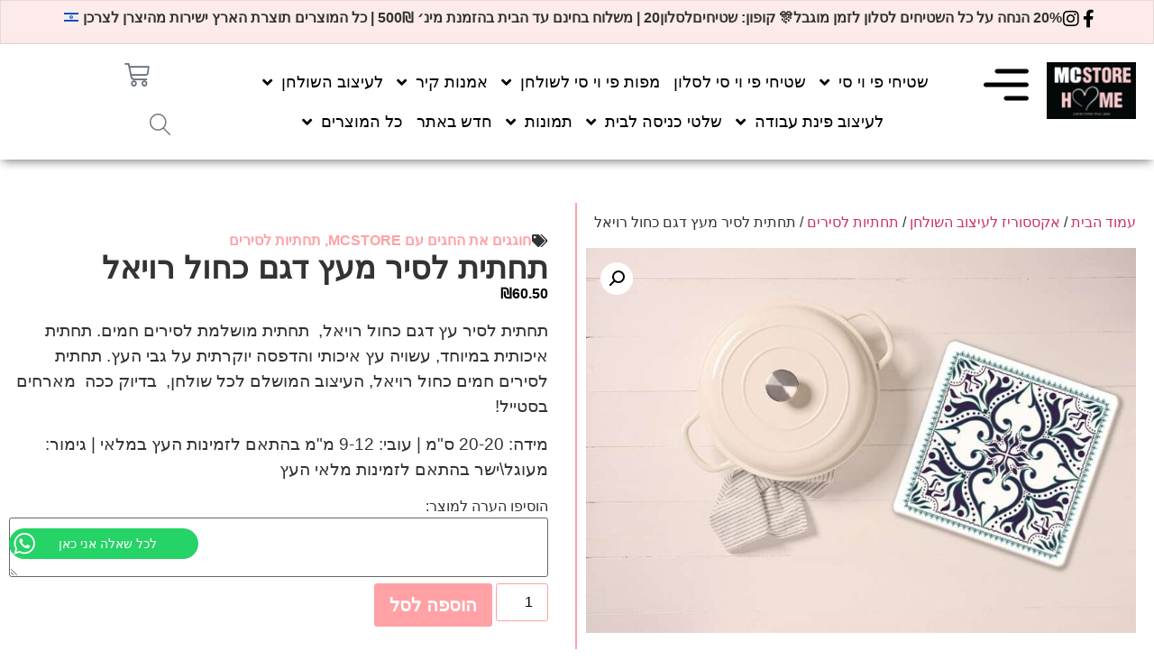

--- FILE ---
content_type: text/html; charset=UTF-8
request_url: https://mcstore.co.il/product/%D7%AA%D7%97%D7%AA%D7%99%D7%AA-%D7%9C%D7%A1%D7%99%D7%A8-%D7%9E%D7%A2%D7%A5-%D7%93%D7%92%D7%9D-%D7%9B%D7%97%D7%95%D7%9C-%D7%A8%D7%95%D7%99%D7%90%D7%9C/
body_size: 279520
content:
<!doctype html>
<html dir="rtl" lang="he-IL">
<head>
	<meta charset="UTF-8">
	<meta name="viewport" content="width=device-width, initial-scale=1">
	<link rel="profile" href="https://gmpg.org/xfn/11">
	<meta name='robots' content='index, follow, max-image-preview:large, max-snippet:-1, max-video-preview:-1' />
<script id="cookieyes" type="text/javascript" src="https://cdn-cookieyes.com/client_data/a022702d0921a1ebd0f4e4ae/script.js"></script>
	<!-- This site is optimized with the Yoast SEO Premium plugin v26.7 (Yoast SEO v26.8) - https://yoast.com/product/yoast-seo-premium-wordpress/ -->
	<title>תחתית לסיר מעץ דגם כחול רויאל - mcstore שטיחי פי וי סי, ראנרים, פלייסמנטים , מפות, אריחי קרמיקה | תחתית מושלמת | ככה מארחים בסטייל</title>
	<meta name="description" content="תחתית לסיר מעץ דגם כחול רויאל, תחתית לסיר מושלמת לאירוח, מתנה מהממת לחנוכת בית ועוד. תחתית לסיר באיכות גבוהה ומראה מושלם, הזמינו עכשיו" />
	<link rel="canonical" href="https://mcstore.co.il/product/תחתית-לסיר-מעץ-דגם-כחול-רויאל/" />
	<meta property="og:locale" content="he_IL" />
	<meta property="og:type" content="product" />
	<meta property="og:title" content="תחתית לסיר מעץ דגם כחול רויאל" />
	<meta property="og:description" content="תחתית לסיר מעץ דגם כחול רויאל, תחתית לסיר מושלמת לאירוח, מתנה מהממת לחנוכת בית ועוד. תחתית לסיר באיכות גבוהה ומראה מושלם, הזמינו עכשיו" />
	<meta property="og:url" content="https://mcstore.co.il/product/תחתית-לסיר-מעץ-דגם-כחול-רויאל/" />
	<meta property="og:site_name" content="mcstore שטיחי פי וי סי, ראנרים, פלייסמנטים , מפות, אריחי קרמיקה" />
	<meta property="article:modified_time" content="2025-08-10T14:01:18+00:00" />
	<meta property="og:image" content="https://mcstore.co.il/wp-content/uploads/2021/10/18.jpg" />
	<meta property="og:image:width" content="857" />
	<meta property="og:image:height" content="600" />
	<meta property="og:image:type" content="image/jpeg" />
	<meta name="twitter:card" content="summary_large_image" />
	<meta name="twitter:label1" content="מחיר" />
	<meta name="twitter:data1" content="&#8362;60.50" />
	<meta name="twitter:label2" content="זמינות" />
	<meta name="twitter:data2" content="נמצא במלאי" />
	<script type="application/ld+json" class="yoast-schema-graph">{"@context":"https://schema.org","@graph":[{"@type":["WebPage","ItemPage"],"@id":"https://mcstore.co.il/product/%d7%aa%d7%97%d7%aa%d7%99%d7%aa-%d7%9c%d7%a1%d7%99%d7%a8-%d7%9e%d7%a2%d7%a5-%d7%93%d7%92%d7%9d-%d7%9b%d7%97%d7%95%d7%9c-%d7%a8%d7%95%d7%99%d7%90%d7%9c/","url":"https://mcstore.co.il/product/%d7%aa%d7%97%d7%aa%d7%99%d7%aa-%d7%9c%d7%a1%d7%99%d7%a8-%d7%9e%d7%a2%d7%a5-%d7%93%d7%92%d7%9d-%d7%9b%d7%97%d7%95%d7%9c-%d7%a8%d7%95%d7%99%d7%90%d7%9c/","name":"תחתית לסיר מעץ דגם כחול רויאל - mcstore שטיחי פי וי סי, ראנרים, פלייסמנטים , מפות, אריחי קרמיקה | תחתית מושלמת | ככה מארחים בסטייל","isPartOf":{"@id":"https://mcstore.co.il/#website"},"primaryImageOfPage":{"@id":"https://mcstore.co.il/product/%d7%aa%d7%97%d7%aa%d7%99%d7%aa-%d7%9c%d7%a1%d7%99%d7%a8-%d7%9e%d7%a2%d7%a5-%d7%93%d7%92%d7%9d-%d7%9b%d7%97%d7%95%d7%9c-%d7%a8%d7%95%d7%99%d7%90%d7%9c/#primaryimage"},"image":{"@id":"https://mcstore.co.il/product/%d7%aa%d7%97%d7%aa%d7%99%d7%aa-%d7%9c%d7%a1%d7%99%d7%a8-%d7%9e%d7%a2%d7%a5-%d7%93%d7%92%d7%9d-%d7%9b%d7%97%d7%95%d7%9c-%d7%a8%d7%95%d7%99%d7%90%d7%9c/#primaryimage"},"thumbnailUrl":"https://mcstore.co.il/wp-content/uploads/2021/10/18.jpg","description":"תחתית לסיר מעץ דגם כחול רויאל, תחתית לסיר מושלמת לאירוח, מתנה מהממת לחנוכת בית ועוד. תחתית לסיר באיכות גבוהה ומראה מושלם, הזמינו עכשיו","breadcrumb":{"@id":"https://mcstore.co.il/product/%d7%aa%d7%97%d7%aa%d7%99%d7%aa-%d7%9c%d7%a1%d7%99%d7%a8-%d7%9e%d7%a2%d7%a5-%d7%93%d7%92%d7%9d-%d7%9b%d7%97%d7%95%d7%9c-%d7%a8%d7%95%d7%99%d7%90%d7%9c/#breadcrumb"},"inLanguage":"he-IL","potentialAction":{"@type":"BuyAction","target":"https://mcstore.co.il/product/תחתית-לסיר-מעץ-דגם-כחול-רויאל/"}},{"@type":"ImageObject","inLanguage":"he-IL","@id":"https://mcstore.co.il/product/%d7%aa%d7%97%d7%aa%d7%99%d7%aa-%d7%9c%d7%a1%d7%99%d7%a8-%d7%9e%d7%a2%d7%a5-%d7%93%d7%92%d7%9d-%d7%9b%d7%97%d7%95%d7%9c-%d7%a8%d7%95%d7%99%d7%90%d7%9c/#primaryimage","url":"https://mcstore.co.il/wp-content/uploads/2021/10/18.jpg","contentUrl":"https://mcstore.co.il/wp-content/uploads/2021/10/18.jpg","width":857,"height":600,"caption":"תחתית לסיר מעץ דגם כחול רויאל"},{"@type":"BreadcrumbList","@id":"https://mcstore.co.il/product/%d7%aa%d7%97%d7%aa%d7%99%d7%aa-%d7%9c%d7%a1%d7%99%d7%a8-%d7%9e%d7%a2%d7%a5-%d7%93%d7%92%d7%9d-%d7%9b%d7%97%d7%95%d7%9c-%d7%a8%d7%95%d7%99%d7%90%d7%9c/#breadcrumb","itemListElement":[{"@type":"ListItem","position":1,"name":"Home","item":"https://mcstore.co.il/"},{"@type":"ListItem","position":2,"name":"חנות","item":"https://mcstore.co.il/shop/"},{"@type":"ListItem","position":3,"name":"תחתית לסיר מעץ דגם כחול רויאל"}]},{"@type":"WebSite","@id":"https://mcstore.co.il/#website","url":"https://mcstore.co.il/","name":"mcstore שטיחי פי וי סי, ראנרים, פלייסמנטים , מפות, אריחי קרמיקה","description":"מוצרים לעיצוב הבית, הדפסת מפות פי וי סי, אריחי קרמיקה מודפסים, תחתיות לכוסות וסירים, ראנרים פלייסמנטים ועוד","potentialAction":[{"@type":"SearchAction","target":{"@type":"EntryPoint","urlTemplate":"https://mcstore.co.il/?s={search_term_string}"},"query-input":{"@type":"PropertyValueSpecification","valueRequired":true,"valueName":"search_term_string"}}],"inLanguage":"he-IL"}]}</script>
	<meta property="product:price:amount" content="60.50" />
	<meta property="product:price:currency" content="ILS" />
	<meta property="og:availability" content="instock" />
	<meta property="product:availability" content="instock" />
	<meta property="product:condition" content="new" />
	<!-- / Yoast SEO Premium plugin. -->


<link rel='dns-prefetch' href='//cdn.enable.co.il' />
<link rel='dns-prefetch' href='//storage-pu.adscale.com' />
<link rel='dns-prefetch' href='//cdnjs.cloudflare.com' />
<link rel="alternate" type="application/rss+xml" title="mcstore שטיחי פי וי סי, ראנרים, פלייסמנטים , מפות, אריחי קרמיקה &laquo; פיד‏" href="https://mcstore.co.il/feed/" />
<link rel="alternate" title="oEmbed (JSON)" type="application/json+oembed" href="https://mcstore.co.il/wp-json/oembed/1.0/embed?url=https%3A%2F%2Fmcstore.co.il%2Fproduct%2F%25d7%25aa%25d7%2597%25d7%25aa%25d7%2599%25d7%25aa-%25d7%259c%25d7%25a1%25d7%2599%25d7%25a8-%25d7%259e%25d7%25a2%25d7%25a5-%25d7%2593%25d7%2592%25d7%259d-%25d7%259b%25d7%2597%25d7%2595%25d7%259c-%25d7%25a8%25d7%2595%25d7%2599%25d7%2590%25d7%259c%2F" />
<link rel="alternate" title="oEmbed (XML)" type="text/xml+oembed" href="https://mcstore.co.il/wp-json/oembed/1.0/embed?url=https%3A%2F%2Fmcstore.co.il%2Fproduct%2F%25d7%25aa%25d7%2597%25d7%25aa%25d7%2599%25d7%25aa-%25d7%259c%25d7%25a1%25d7%2599%25d7%25a8-%25d7%259e%25d7%25a2%25d7%25a5-%25d7%2593%25d7%2592%25d7%259d-%25d7%259b%25d7%2597%25d7%2595%25d7%259c-%25d7%25a8%25d7%2595%25d7%2599%25d7%2590%25d7%259c%2F&#038;format=xml" />
<style id='wp-img-auto-sizes-contain-inline-css'>
img:is([sizes=auto i],[sizes^="auto," i]){contain-intrinsic-size:3000px 1500px}
/*# sourceURL=wp-img-auto-sizes-contain-inline-css */
</style>
<link rel='stylesheet' id='ht_ctc_main_css-css' href='https://mcstore.co.il/wp-content/plugins/click-to-chat-for-whatsapp/new/inc/assets/css/main.css?ver=4.35' media='all' />
<style id='wp-emoji-styles-inline-css'>

	img.wp-smiley, img.emoji {
		display: inline !important;
		border: none !important;
		box-shadow: none !important;
		height: 1em !important;
		width: 1em !important;
		margin: 0 0.07em !important;
		vertical-align: -0.1em !important;
		background: none !important;
		padding: 0 !important;
	}
/*# sourceURL=wp-emoji-styles-inline-css */
</style>
<link rel='stylesheet' id='wp-block-library-rtl-css' href='https://mcstore.co.il/wp-includes/css/dist/block-library/style-rtl.min.css?ver=6.9' media='all' />
<style id='global-styles-inline-css'>
:root{--wp--preset--aspect-ratio--square: 1;--wp--preset--aspect-ratio--4-3: 4/3;--wp--preset--aspect-ratio--3-4: 3/4;--wp--preset--aspect-ratio--3-2: 3/2;--wp--preset--aspect-ratio--2-3: 2/3;--wp--preset--aspect-ratio--16-9: 16/9;--wp--preset--aspect-ratio--9-16: 9/16;--wp--preset--color--black: #000000;--wp--preset--color--cyan-bluish-gray: #abb8c3;--wp--preset--color--white: #ffffff;--wp--preset--color--pale-pink: #f78da7;--wp--preset--color--vivid-red: #cf2e2e;--wp--preset--color--luminous-vivid-orange: #ff6900;--wp--preset--color--luminous-vivid-amber: #fcb900;--wp--preset--color--light-green-cyan: #7bdcb5;--wp--preset--color--vivid-green-cyan: #00d084;--wp--preset--color--pale-cyan-blue: #8ed1fc;--wp--preset--color--vivid-cyan-blue: #0693e3;--wp--preset--color--vivid-purple: #9b51e0;--wp--preset--gradient--vivid-cyan-blue-to-vivid-purple: linear-gradient(135deg,rgb(6,147,227) 0%,rgb(155,81,224) 100%);--wp--preset--gradient--light-green-cyan-to-vivid-green-cyan: linear-gradient(135deg,rgb(122,220,180) 0%,rgb(0,208,130) 100%);--wp--preset--gradient--luminous-vivid-amber-to-luminous-vivid-orange: linear-gradient(135deg,rgb(252,185,0) 0%,rgb(255,105,0) 100%);--wp--preset--gradient--luminous-vivid-orange-to-vivid-red: linear-gradient(135deg,rgb(255,105,0) 0%,rgb(207,46,46) 100%);--wp--preset--gradient--very-light-gray-to-cyan-bluish-gray: linear-gradient(135deg,rgb(238,238,238) 0%,rgb(169,184,195) 100%);--wp--preset--gradient--cool-to-warm-spectrum: linear-gradient(135deg,rgb(74,234,220) 0%,rgb(151,120,209) 20%,rgb(207,42,186) 40%,rgb(238,44,130) 60%,rgb(251,105,98) 80%,rgb(254,248,76) 100%);--wp--preset--gradient--blush-light-purple: linear-gradient(135deg,rgb(255,206,236) 0%,rgb(152,150,240) 100%);--wp--preset--gradient--blush-bordeaux: linear-gradient(135deg,rgb(254,205,165) 0%,rgb(254,45,45) 50%,rgb(107,0,62) 100%);--wp--preset--gradient--luminous-dusk: linear-gradient(135deg,rgb(255,203,112) 0%,rgb(199,81,192) 50%,rgb(65,88,208) 100%);--wp--preset--gradient--pale-ocean: linear-gradient(135deg,rgb(255,245,203) 0%,rgb(182,227,212) 50%,rgb(51,167,181) 100%);--wp--preset--gradient--electric-grass: linear-gradient(135deg,rgb(202,248,128) 0%,rgb(113,206,126) 100%);--wp--preset--gradient--midnight: linear-gradient(135deg,rgb(2,3,129) 0%,rgb(40,116,252) 100%);--wp--preset--font-size--small: 13px;--wp--preset--font-size--medium: 20px;--wp--preset--font-size--large: 36px;--wp--preset--font-size--x-large: 42px;--wp--preset--spacing--20: 0.44rem;--wp--preset--spacing--30: 0.67rem;--wp--preset--spacing--40: 1rem;--wp--preset--spacing--50: 1.5rem;--wp--preset--spacing--60: 2.25rem;--wp--preset--spacing--70: 3.38rem;--wp--preset--spacing--80: 5.06rem;--wp--preset--shadow--natural: 6px 6px 9px rgba(0, 0, 0, 0.2);--wp--preset--shadow--deep: 12px 12px 50px rgba(0, 0, 0, 0.4);--wp--preset--shadow--sharp: 6px 6px 0px rgba(0, 0, 0, 0.2);--wp--preset--shadow--outlined: 6px 6px 0px -3px rgb(255, 255, 255), 6px 6px rgb(0, 0, 0);--wp--preset--shadow--crisp: 6px 6px 0px rgb(0, 0, 0);}:root { --wp--style--global--content-size: 800px;--wp--style--global--wide-size: 1200px; }:where(body) { margin: 0; }.wp-site-blocks > .alignleft { float: left; margin-right: 2em; }.wp-site-blocks > .alignright { float: right; margin-left: 2em; }.wp-site-blocks > .aligncenter { justify-content: center; margin-left: auto; margin-right: auto; }:where(.wp-site-blocks) > * { margin-block-start: 24px; margin-block-end: 0; }:where(.wp-site-blocks) > :first-child { margin-block-start: 0; }:where(.wp-site-blocks) > :last-child { margin-block-end: 0; }:root { --wp--style--block-gap: 24px; }:root :where(.is-layout-flow) > :first-child{margin-block-start: 0;}:root :where(.is-layout-flow) > :last-child{margin-block-end: 0;}:root :where(.is-layout-flow) > *{margin-block-start: 24px;margin-block-end: 0;}:root :where(.is-layout-constrained) > :first-child{margin-block-start: 0;}:root :where(.is-layout-constrained) > :last-child{margin-block-end: 0;}:root :where(.is-layout-constrained) > *{margin-block-start: 24px;margin-block-end: 0;}:root :where(.is-layout-flex){gap: 24px;}:root :where(.is-layout-grid){gap: 24px;}.is-layout-flow > .alignleft{float: left;margin-inline-start: 0;margin-inline-end: 2em;}.is-layout-flow > .alignright{float: right;margin-inline-start: 2em;margin-inline-end: 0;}.is-layout-flow > .aligncenter{margin-left: auto !important;margin-right: auto !important;}.is-layout-constrained > .alignleft{float: left;margin-inline-start: 0;margin-inline-end: 2em;}.is-layout-constrained > .alignright{float: right;margin-inline-start: 2em;margin-inline-end: 0;}.is-layout-constrained > .aligncenter{margin-left: auto !important;margin-right: auto !important;}.is-layout-constrained > :where(:not(.alignleft):not(.alignright):not(.alignfull)){max-width: var(--wp--style--global--content-size);margin-left: auto !important;margin-right: auto !important;}.is-layout-constrained > .alignwide{max-width: var(--wp--style--global--wide-size);}body .is-layout-flex{display: flex;}.is-layout-flex{flex-wrap: wrap;align-items: center;}.is-layout-flex > :is(*, div){margin: 0;}body .is-layout-grid{display: grid;}.is-layout-grid > :is(*, div){margin: 0;}body{padding-top: 0px;padding-right: 0px;padding-bottom: 0px;padding-left: 0px;}a:where(:not(.wp-element-button)){text-decoration: underline;}:root :where(.wp-element-button, .wp-block-button__link){background-color: #32373c;border-width: 0;color: #fff;font-family: inherit;font-size: inherit;font-style: inherit;font-weight: inherit;letter-spacing: inherit;line-height: inherit;padding-top: calc(0.667em + 2px);padding-right: calc(1.333em + 2px);padding-bottom: calc(0.667em + 2px);padding-left: calc(1.333em + 2px);text-decoration: none;text-transform: inherit;}.has-black-color{color: var(--wp--preset--color--black) !important;}.has-cyan-bluish-gray-color{color: var(--wp--preset--color--cyan-bluish-gray) !important;}.has-white-color{color: var(--wp--preset--color--white) !important;}.has-pale-pink-color{color: var(--wp--preset--color--pale-pink) !important;}.has-vivid-red-color{color: var(--wp--preset--color--vivid-red) !important;}.has-luminous-vivid-orange-color{color: var(--wp--preset--color--luminous-vivid-orange) !important;}.has-luminous-vivid-amber-color{color: var(--wp--preset--color--luminous-vivid-amber) !important;}.has-light-green-cyan-color{color: var(--wp--preset--color--light-green-cyan) !important;}.has-vivid-green-cyan-color{color: var(--wp--preset--color--vivid-green-cyan) !important;}.has-pale-cyan-blue-color{color: var(--wp--preset--color--pale-cyan-blue) !important;}.has-vivid-cyan-blue-color{color: var(--wp--preset--color--vivid-cyan-blue) !important;}.has-vivid-purple-color{color: var(--wp--preset--color--vivid-purple) !important;}.has-black-background-color{background-color: var(--wp--preset--color--black) !important;}.has-cyan-bluish-gray-background-color{background-color: var(--wp--preset--color--cyan-bluish-gray) !important;}.has-white-background-color{background-color: var(--wp--preset--color--white) !important;}.has-pale-pink-background-color{background-color: var(--wp--preset--color--pale-pink) !important;}.has-vivid-red-background-color{background-color: var(--wp--preset--color--vivid-red) !important;}.has-luminous-vivid-orange-background-color{background-color: var(--wp--preset--color--luminous-vivid-orange) !important;}.has-luminous-vivid-amber-background-color{background-color: var(--wp--preset--color--luminous-vivid-amber) !important;}.has-light-green-cyan-background-color{background-color: var(--wp--preset--color--light-green-cyan) !important;}.has-vivid-green-cyan-background-color{background-color: var(--wp--preset--color--vivid-green-cyan) !important;}.has-pale-cyan-blue-background-color{background-color: var(--wp--preset--color--pale-cyan-blue) !important;}.has-vivid-cyan-blue-background-color{background-color: var(--wp--preset--color--vivid-cyan-blue) !important;}.has-vivid-purple-background-color{background-color: var(--wp--preset--color--vivid-purple) !important;}.has-black-border-color{border-color: var(--wp--preset--color--black) !important;}.has-cyan-bluish-gray-border-color{border-color: var(--wp--preset--color--cyan-bluish-gray) !important;}.has-white-border-color{border-color: var(--wp--preset--color--white) !important;}.has-pale-pink-border-color{border-color: var(--wp--preset--color--pale-pink) !important;}.has-vivid-red-border-color{border-color: var(--wp--preset--color--vivid-red) !important;}.has-luminous-vivid-orange-border-color{border-color: var(--wp--preset--color--luminous-vivid-orange) !important;}.has-luminous-vivid-amber-border-color{border-color: var(--wp--preset--color--luminous-vivid-amber) !important;}.has-light-green-cyan-border-color{border-color: var(--wp--preset--color--light-green-cyan) !important;}.has-vivid-green-cyan-border-color{border-color: var(--wp--preset--color--vivid-green-cyan) !important;}.has-pale-cyan-blue-border-color{border-color: var(--wp--preset--color--pale-cyan-blue) !important;}.has-vivid-cyan-blue-border-color{border-color: var(--wp--preset--color--vivid-cyan-blue) !important;}.has-vivid-purple-border-color{border-color: var(--wp--preset--color--vivid-purple) !important;}.has-vivid-cyan-blue-to-vivid-purple-gradient-background{background: var(--wp--preset--gradient--vivid-cyan-blue-to-vivid-purple) !important;}.has-light-green-cyan-to-vivid-green-cyan-gradient-background{background: var(--wp--preset--gradient--light-green-cyan-to-vivid-green-cyan) !important;}.has-luminous-vivid-amber-to-luminous-vivid-orange-gradient-background{background: var(--wp--preset--gradient--luminous-vivid-amber-to-luminous-vivid-orange) !important;}.has-luminous-vivid-orange-to-vivid-red-gradient-background{background: var(--wp--preset--gradient--luminous-vivid-orange-to-vivid-red) !important;}.has-very-light-gray-to-cyan-bluish-gray-gradient-background{background: var(--wp--preset--gradient--very-light-gray-to-cyan-bluish-gray) !important;}.has-cool-to-warm-spectrum-gradient-background{background: var(--wp--preset--gradient--cool-to-warm-spectrum) !important;}.has-blush-light-purple-gradient-background{background: var(--wp--preset--gradient--blush-light-purple) !important;}.has-blush-bordeaux-gradient-background{background: var(--wp--preset--gradient--blush-bordeaux) !important;}.has-luminous-dusk-gradient-background{background: var(--wp--preset--gradient--luminous-dusk) !important;}.has-pale-ocean-gradient-background{background: var(--wp--preset--gradient--pale-ocean) !important;}.has-electric-grass-gradient-background{background: var(--wp--preset--gradient--electric-grass) !important;}.has-midnight-gradient-background{background: var(--wp--preset--gradient--midnight) !important;}.has-small-font-size{font-size: var(--wp--preset--font-size--small) !important;}.has-medium-font-size{font-size: var(--wp--preset--font-size--medium) !important;}.has-large-font-size{font-size: var(--wp--preset--font-size--large) !important;}.has-x-large-font-size{font-size: var(--wp--preset--font-size--x-large) !important;}
:root :where(.wp-block-pullquote){font-size: 1.5em;line-height: 1.6;}
/*# sourceURL=global-styles-inline-css */
</style>
<link rel='stylesheet' id='photoswipe-css' href='https://mcstore.co.il/wp-content/plugins/woocommerce/assets/css/photoswipe/photoswipe.min.css?ver=10.4.3' media='all' />
<link rel='stylesheet' id='photoswipe-default-skin-css' href='https://mcstore.co.il/wp-content/plugins/woocommerce/assets/css/photoswipe/default-skin/default-skin.min.css?ver=10.4.3' media='all' />
<link rel='stylesheet' id='woocommerce-layout-rtl-css' href='https://mcstore.co.il/wp-content/plugins/woocommerce/assets/css/woocommerce-layout-rtl.css?ver=10.4.3' media='all' />
<link rel='stylesheet' id='woocommerce-smallscreen-rtl-css' href='https://mcstore.co.il/wp-content/plugins/woocommerce/assets/css/woocommerce-smallscreen-rtl.css?ver=10.4.3' media='only screen and (max-width: 768px)' />
<link rel='stylesheet' id='woocommerce-general-rtl-css' href='https://mcstore.co.il/wp-content/plugins/woocommerce/assets/css/woocommerce-rtl.css?ver=10.4.3' media='all' />
<style id='woocommerce-inline-inline-css'>
.woocommerce form .form-row .required { visibility: visible; }
/*# sourceURL=woocommerce-inline-inline-css */
</style>
<link rel='stylesheet' id='form-design-sytle-css' href='https://mcstore.co.il/wp-content/plugins/meshulam-payment-gateway//assets/css/form-design.css?ver=6.2' media='all' />
<link rel='stylesheet' id='meshulam-pay-sytle-css' href='https://mcstore.co.il/wp-content/plugins/meshulam-payment-gateway//assets/css/meshulam_pay_style.css?ver=6.2' media='all' />
<link rel='stylesheet' id='meshulam-sytle-css' href='https://mcstore.co.il/wp-content/plugins/meshulam-payment-gateway//assets/css/meshulam_sytle.css?ver=6.2' media='all' />
<link rel='stylesheet' id='bit_payment_css-css' href='https://mcstore.co.il/wp-content/plugins/meshulam-payment-gateway//assets/css/bit_pay_style.css?ver=6.2' media='all' />
<link rel='stylesheet' id='bit_payment_font_awesome-css' href='https://cdnjs.cloudflare.com/ajax/libs/font-awesome/4.7.0/css/font-awesome.min.css?ver=6.2' media='all' />
<link rel='stylesheet' id='woo-variation-swatches-css' href='https://mcstore.co.il/wp-content/plugins/woo-variation-swatches/assets/css/frontend.min.css?ver=1762921196' media='all' />
<style id='woo-variation-swatches-inline-css'>
:root {
--wvs-tick:url("data:image/svg+xml;utf8,%3Csvg filter='drop-shadow(0px 0px 2px rgb(0 0 0 / .8))' xmlns='http://www.w3.org/2000/svg'  viewBox='0 0 30 30'%3E%3Cpath fill='none' stroke='%23ffffff' stroke-linecap='round' stroke-linejoin='round' stroke-width='4' d='M4 16L11 23 27 7'/%3E%3C/svg%3E");

--wvs-cross:url("data:image/svg+xml;utf8,%3Csvg filter='drop-shadow(0px 0px 5px rgb(255 255 255 / .6))' xmlns='http://www.w3.org/2000/svg' width='72px' height='72px' viewBox='0 0 24 24'%3E%3Cpath fill='none' stroke='%23ff0000' stroke-linecap='round' stroke-width='0.6' d='M5 5L19 19M19 5L5 19'/%3E%3C/svg%3E");
--wvs-single-product-item-width:30px;
--wvs-single-product-item-height:30px;
--wvs-single-product-item-font-size:16px}
/*# sourceURL=woo-variation-swatches-inline-css */
</style>
<link rel='stylesheet' id='hello-elementor-css' href='https://mcstore.co.il/wp-content/themes/hello-elementor/assets/css/reset.css?ver=3.4.6' media='all' />
<link rel='stylesheet' id='hello-elementor-theme-style-css' href='https://mcstore.co.il/wp-content/themes/hello-elementor/assets/css/theme.css?ver=3.4.6' media='all' />
<link rel='stylesheet' id='hello-elementor-header-footer-css' href='https://mcstore.co.il/wp-content/themes/hello-elementor/assets/css/header-footer.css?ver=3.4.6' media='all' />
<link rel='stylesheet' id='wpdreams-asl-basic-css' href='https://mcstore.co.il/wp-content/plugins/ajax-search-lite/css/style.basic.css?ver=4.13.4' media='all' />
<style id='wpdreams-asl-basic-inline-css'>

					div[id*='ajaxsearchlitesettings'].searchsettings .asl_option_inner label {
						font-size: 0px !important;
						color: rgba(0, 0, 0, 0);
					}
					div[id*='ajaxsearchlitesettings'].searchsettings .asl_option_inner label:after {
						font-size: 11px !important;
						position: absolute;
						top: 0;
						left: 0;
						z-index: 1;
					}
					.asl_w_container {
						width: 100%;
						margin: 0px 0px 0px 0px;
						min-width: 200px;
					}
					div[id*='ajaxsearchlite'].asl_m {
						width: 100%;
					}
					div[id*='ajaxsearchliteres'].wpdreams_asl_results div.resdrg span.highlighted {
						font-weight: bold;
						color: rgba(217, 49, 43, 1);
						background-color: rgba(238, 238, 238, 1);
					}
					div[id*='ajaxsearchliteres'].wpdreams_asl_results .results img.asl_image {
						width: 70px;
						height: 70px;
						object-fit: cover;
					}
					div[id*='ajaxsearchlite'].asl_r .results {
						max-height: none;
					}
					div[id*='ajaxsearchlite'].asl_r {
						position: absolute;
					}
				
						div.asl_r.asl_w.vertical .results .item::after {
							display: block;
							position: absolute;
							bottom: 0;
							content: '';
							height: 1px;
							width: 100%;
							background: #D8D8D8;
						}
						div.asl_r.asl_w.vertical .results .item.asl_last_item::after {
							display: none;
						}
					
/*# sourceURL=wpdreams-asl-basic-inline-css */
</style>
<link rel='stylesheet' id='wpdreams-asl-instance-css' href='https://mcstore.co.il/wp-content/plugins/ajax-search-lite/css/style-curvy-black.css?ver=4.13.4' media='all' />
<link rel='stylesheet' id='elementor-frontend-css' href='https://mcstore.co.il/wp-content/plugins/elementor/assets/css/frontend.min.css?ver=3.34.2' media='all' />
<link rel='stylesheet' id='widget-heading-css' href='https://mcstore.co.il/wp-content/plugins/elementor/assets/css/widget-heading-rtl.min.css?ver=3.34.2' media='all' />
<link rel='stylesheet' id='e-sticky-css' href='https://mcstore.co.il/wp-content/plugins/elementor-pro/assets/css/modules/sticky.min.css?ver=3.34.1' media='all' />
<link rel='stylesheet' id='widget-image-css' href='https://mcstore.co.il/wp-content/plugins/elementor/assets/css/widget-image-rtl.min.css?ver=3.34.2' media='all' />
<link rel='stylesheet' id='widget-nav-menu-css' href='https://mcstore.co.il/wp-content/plugins/elementor-pro/assets/css/widget-nav-menu-rtl.min.css?ver=3.34.1' media='all' />
<link rel='stylesheet' id='e-animation-fadeInLeft-css' href='https://mcstore.co.il/wp-content/plugins/elementor/assets/lib/animations/styles/fadeInLeft.min.css?ver=3.34.2' media='all' />
<link rel='stylesheet' id='widget-off-canvas-css' href='https://mcstore.co.il/wp-content/plugins/elementor-pro/assets/css/widget-off-canvas-rtl.min.css?ver=3.34.1' media='all' />
<link rel='stylesheet' id='widget-woocommerce-menu-cart-css' href='https://mcstore.co.il/wp-content/plugins/elementor-pro/assets/css/widget-woocommerce-menu-cart-rtl.min.css?ver=3.34.1' media='all' />
<link rel='stylesheet' id='widget-woocommerce-product-images-css' href='https://mcstore.co.il/wp-content/plugins/elementor-pro/assets/css/widget-woocommerce-product-images-rtl.min.css?ver=3.34.1' media='all' />
<link rel='stylesheet' id='widget-post-info-css' href='https://mcstore.co.il/wp-content/plugins/elementor-pro/assets/css/widget-post-info-rtl.min.css?ver=3.34.1' media='all' />
<link rel='stylesheet' id='widget-icon-list-css' href='https://mcstore.co.il/wp-content/plugins/elementor/assets/css/widget-icon-list-rtl.min.css?ver=3.34.2' media='all' />
<link rel='stylesheet' id='elementor-icons-shared-0-css' href='https://mcstore.co.il/wp-content/plugins/elementor/assets/lib/font-awesome/css/fontawesome.min.css?ver=5.15.3' media='all' />
<link rel='stylesheet' id='elementor-icons-fa-regular-css' href='https://mcstore.co.il/wp-content/plugins/elementor/assets/lib/font-awesome/css/regular.min.css?ver=5.15.3' media='all' />
<link rel='stylesheet' id='elementor-icons-fa-solid-css' href='https://mcstore.co.il/wp-content/plugins/elementor/assets/lib/font-awesome/css/solid.min.css?ver=5.15.3' media='all' />
<link rel='stylesheet' id='widget-woocommerce-product-price-css' href='https://mcstore.co.il/wp-content/plugins/elementor-pro/assets/css/widget-woocommerce-product-price-rtl.min.css?ver=3.34.1' media='all' />
<link rel='stylesheet' id='widget-woocommerce-product-add-to-cart-css' href='https://mcstore.co.il/wp-content/plugins/elementor-pro/assets/css/widget-woocommerce-product-add-to-cart-rtl.min.css?ver=3.34.1' media='all' />
<link rel='stylesheet' id='widget-video-css' href='https://mcstore.co.il/wp-content/plugins/elementor/assets/css/widget-video-rtl.min.css?ver=3.34.2' media='all' />
<link rel='stylesheet' id='swiper-css' href='https://mcstore.co.il/wp-content/plugins/elementor/assets/lib/swiper/v8/css/swiper.min.css?ver=8.4.5' media='all' />
<link rel='stylesheet' id='e-swiper-css' href='https://mcstore.co.il/wp-content/plugins/elementor/assets/css/conditionals/e-swiper.min.css?ver=3.34.2' media='all' />
<link rel='stylesheet' id='widget-loop-common-css' href='https://mcstore.co.il/wp-content/plugins/elementor-pro/assets/css/widget-loop-common-rtl.min.css?ver=3.34.1' media='all' />
<link rel='stylesheet' id='widget-loop-carousel-css' href='https://mcstore.co.il/wp-content/plugins/elementor-pro/assets/css/widget-loop-carousel-rtl.min.css?ver=3.34.1' media='all' />
<link rel='stylesheet' id='widget-icon-box-css' href='https://mcstore.co.il/wp-content/plugins/elementor/assets/css/widget-icon-box-rtl.min.css?ver=3.34.2' media='all' />
<link rel='stylesheet' id='e-animation-fadeInDown-css' href='https://mcstore.co.il/wp-content/plugins/elementor/assets/lib/animations/styles/fadeInDown.min.css?ver=3.34.2' media='all' />
<link rel='stylesheet' id='e-popup-css' href='https://mcstore.co.il/wp-content/plugins/elementor-pro/assets/css/conditionals/popup.min.css?ver=3.34.1' media='all' />
<link rel='stylesheet' id='elementor-icons-css' href='https://mcstore.co.il/wp-content/plugins/elementor/assets/lib/eicons/css/elementor-icons.min.css?ver=5.46.0' media='all' />
<link rel='stylesheet' id='elementor-post-24158-css' href='https://mcstore.co.il/wp-content/uploads/elementor/css/post-24158.css?ver=1769055782' media='all' />
<link rel='stylesheet' id='elementor-post-33009-css' href='https://mcstore.co.il/wp-content/uploads/elementor/css/post-33009.css?ver=1769055782' media='all' />
<link rel='stylesheet' id='elementor-post-33036-css' href='https://mcstore.co.il/wp-content/uploads/elementor/css/post-33036.css?ver=1769055782' media='all' />
<link rel='stylesheet' id='elementor-post-33126-css' href='https://mcstore.co.il/wp-content/uploads/elementor/css/post-33126.css?ver=1769055782' media='all' />
<link rel='stylesheet' id='elementor-post-33020-css' href='https://mcstore.co.il/wp-content/uploads/elementor/css/post-33020.css?ver=1769055782' media='all' />
<link rel='stylesheet' id='elementor-icons-fa-brands-css' href='https://mcstore.co.il/wp-content/plugins/elementor/assets/lib/font-awesome/css/brands.min.css?ver=5.15.3' media='all' />
<script src="https://mcstore.co.il/wp-includes/js/jquery/jquery.min.js?ver=3.7.1" id="jquery-core-js"></script>
<script src="https://mcstore.co.il/wp-includes/js/jquery/jquery-migrate.min.js?ver=3.4.1" id="jquery-migrate-js"></script>
<script src="https://mcstore.co.il/wp-content/plugins/woocommerce/assets/js/jquery-blockui/jquery.blockUI.min.js?ver=2.7.0-wc.10.4.3" id="wc-jquery-blockui-js" data-wp-strategy="defer"></script>
<script id="wc-add-to-cart-js-extra">
var wc_add_to_cart_params = {"ajax_url":"/wp-admin/admin-ajax.php","wc_ajax_url":"/?wc-ajax=%%endpoint%%","i18n_view_cart":"\u05de\u05e2\u05d1\u05e8 \u05dc\u05e1\u05dc \u05d4\u05e7\u05e0\u05d9\u05d5\u05ea","cart_url":"https://mcstore.co.il/cart/","is_cart":"","cart_redirect_after_add":""};
//# sourceURL=wc-add-to-cart-js-extra
</script>
<script src="https://mcstore.co.il/wp-content/plugins/woocommerce/assets/js/frontend/add-to-cart.min.js?ver=10.4.3" id="wc-add-to-cart-js" defer data-wp-strategy="defer"></script>
<script src="https://mcstore.co.il/wp-content/plugins/woocommerce/assets/js/zoom/jquery.zoom.min.js?ver=1.7.21-wc.10.4.3" id="wc-zoom-js" defer data-wp-strategy="defer"></script>
<script src="https://mcstore.co.il/wp-content/plugins/woocommerce/assets/js/flexslider/jquery.flexslider.min.js?ver=2.7.2-wc.10.4.3" id="wc-flexslider-js" defer data-wp-strategy="defer"></script>
<script src="https://mcstore.co.il/wp-content/plugins/woocommerce/assets/js/photoswipe/photoswipe.min.js?ver=4.1.1-wc.10.4.3" id="wc-photoswipe-js" defer data-wp-strategy="defer"></script>
<script src="https://mcstore.co.il/wp-content/plugins/woocommerce/assets/js/photoswipe/photoswipe-ui-default.min.js?ver=4.1.1-wc.10.4.3" id="wc-photoswipe-ui-default-js" defer data-wp-strategy="defer"></script>
<script id="wc-single-product-js-extra">
var wc_single_product_params = {"i18n_required_rating_text":"\u05d1\u05d7\u05e8 \u05d3\u05d9\u05e8\u05d5\u05d2","i18n_rating_options":["1 \u05de\u05ea\u05d5\u05da 5 \u05db\u05d5\u05db\u05d1\u05d9\u05dd","2 \u05de\u05ea\u05d5\u05da 5 \u05db\u05d5\u05db\u05d1\u05d9\u05dd","3 \u05de\u05ea\u05d5\u05da 5 \u05db\u05d5\u05db\u05d1\u05d9\u05dd","4 \u05de\u05ea\u05d5\u05da 5 \u05db\u05d5\u05db\u05d1\u05d9\u05dd","5 \u05de\u05ea\u05d5\u05da 5 \u05db\u05d5\u05db\u05d1\u05d9\u05dd"],"i18n_product_gallery_trigger_text":"\u05dc\u05d4\u05e6\u05d9\u05d2 \u05d0\u05ea \u05d2\u05dc\u05e8\u05d9\u05d9\u05ea \u05d4\u05ea\u05de\u05d5\u05e0\u05d5\u05ea \u05e2\u05dc \u05de\u05e1\u05da \u05de\u05dc\u05d0","review_rating_required":"yes","flexslider":{"rtl":true,"animation":"slide","smoothHeight":true,"directionNav":false,"controlNav":"thumbnails","slideshow":false,"animationSpeed":500,"animationLoop":false,"allowOneSlide":false},"zoom_enabled":"1","zoom_options":[],"photoswipe_enabled":"1","photoswipe_options":{"shareEl":false,"closeOnScroll":false,"history":false,"hideAnimationDuration":0,"showAnimationDuration":0},"flexslider_enabled":"1"};
//# sourceURL=wc-single-product-js-extra
</script>
<script src="https://mcstore.co.il/wp-content/plugins/woocommerce/assets/js/frontend/single-product.min.js?ver=10.4.3" id="wc-single-product-js" defer data-wp-strategy="defer"></script>
<script src="https://mcstore.co.il/wp-content/plugins/woocommerce/assets/js/js-cookie/js.cookie.min.js?ver=2.1.4-wc.10.4.3" id="wc-js-cookie-js" defer data-wp-strategy="defer"></script>
<script id="woocommerce-js-extra">
var woocommerce_params = {"ajax_url":"/wp-admin/admin-ajax.php","wc_ajax_url":"/?wc-ajax=%%endpoint%%","i18n_password_show":"\u05dc\u05d4\u05e6\u05d9\u05d2 \u05e1\u05d9\u05e1\u05de\u05d4","i18n_password_hide":"\u05dc\u05d4\u05e1\u05ea\u05d9\u05e8 \u05e1\u05d9\u05e1\u05de\u05d4"};
//# sourceURL=woocommerce-js-extra
</script>
<script src="https://mcstore.co.il/wp-content/plugins/woocommerce/assets/js/frontend/woocommerce.min.js?ver=10.4.3" id="woocommerce-js" defer data-wp-strategy="defer"></script>
<script src="https://mcstore.co.il/wp-content/plugins/meshulam-payment-gateway//assets/js/meshulam_payment.js?ver=6.2" id="meshulam-payment-js-js"></script>
<script src="https://mcstore.co.il/wp-content/plugins/meshulam-payment-gateway//assets/js/meshulam_payment_popup.js?ver=6.2" id="meshulam-payment-popup-js-js"></script>
<link rel="https://api.w.org/" href="https://mcstore.co.il/wp-json/" /><link rel="alternate" title="JSON" type="application/json" href="https://mcstore.co.il/wp-json/wp/v2/product/26856" /><link rel="EditURI" type="application/rsd+xml" title="RSD" href="https://mcstore.co.il/xmlrpc.php?rsd" />
<meta name="generator" content="WordPress 6.9" />
<meta name="generator" content="WooCommerce 10.4.3" />
<link rel='shortlink' href='https://mcstore.co.il/?p=26856' />
<meta name="description" content="תחתית לסיר עץ דגם כחול רויאל,  תחתית מושלמת לסירים חמים. תחתית איכותית במיוחד, עשויה עץ איכותי והדפסה יוקרתית על גבי העץ. תחתית לסירים חמים כחול רויאל, העיצוב המושלם לכל שולחן,  בדיוק ככה  מארחים בסטייל! 

מידה: 20-20 ס&quot;מ | עובי: 9-12 מ&quot;מ בהתאם לזמינות העץ במלאי | גימור: מעוגל\ישר בהתאם לזמינות מלאי העץ">
	<noscript><style>.woocommerce-product-gallery{ opacity: 1 !important; }</style></noscript>
					<link rel="preconnect" href="https://fonts.gstatic.com" crossorigin />
				<link rel="preload" as="style" href="//fonts.googleapis.com/css?family=Open+Sans&display=swap" />
								<link rel="stylesheet" href="//fonts.googleapis.com/css?family=Open+Sans&display=swap" media="all" />
				<meta name="generator" content="Elementor 3.34.2; features: additional_custom_breakpoints; settings: css_print_method-external, google_font-disabled, font_display-auto">
			<style>
				.e-con.e-parent:nth-of-type(n+4):not(.e-lazyloaded):not(.e-no-lazyload),
				.e-con.e-parent:nth-of-type(n+4):not(.e-lazyloaded):not(.e-no-lazyload) * {
					background-image: none !important;
				}
				@media screen and (max-height: 1024px) {
					.e-con.e-parent:nth-of-type(n+3):not(.e-lazyloaded):not(.e-no-lazyload),
					.e-con.e-parent:nth-of-type(n+3):not(.e-lazyloaded):not(.e-no-lazyload) * {
						background-image: none !important;
					}
				}
				@media screen and (max-height: 640px) {
					.e-con.e-parent:nth-of-type(n+2):not(.e-lazyloaded):not(.e-no-lazyload),
					.e-con.e-parent:nth-of-type(n+2):not(.e-lazyloaded):not(.e-no-lazyload) * {
						background-image: none !important;
					}
				}
			</style>
			<link rel="icon" href="https://mcstore.co.il/wp-content/uploads/2022/08/cropped-new-logo-01-32x32.png" sizes="32x32" />
<link rel="icon" href="https://mcstore.co.il/wp-content/uploads/2022/08/cropped-new-logo-01-192x192.png" sizes="192x192" />
<link rel="apple-touch-icon" href="https://mcstore.co.il/wp-content/uploads/2022/08/cropped-new-logo-01-180x180.png" />
<meta name="msapplication-TileImage" content="https://mcstore.co.il/wp-content/uploads/2022/08/cropped-new-logo-01-270x270.png" />
		<style id="wp-custom-css">
			.home .product:hover .buynow{
	transform: translateY(220px) !important;
}
tbody{
    background-color: #fff !important;
}
tr{
    background-color: #fff !important;
}
table tbody>tr:nth-child(odd)>td, table tbody>tr:nth-child(odd)>th {
     background-color: #fff;
}
.single_add_to_cart_button:hover{
	background-color:#97C944 !important;
}		</style>
		
<meta name="google-site-verification" content="D8sq6aETE10HQLJCv94W6W7wKttK_2wZLqmdbyKVvmw">

<meta name="facebook-domain-verification" content="TBD" />
	<!-- Fonts Plugin CSS - https://fontsplugin.com/ -->
	<style>
			</style>
	<!-- Fonts Plugin CSS -->
	</head>
<body class="rtl wp-singular product-template-default single single-product postid-26856 wp-embed-responsive wp-theme-hello-elementor theme-hello-elementor woocommerce woocommerce-page woocommerce-no-js woo-variation-swatches wvs-behavior-blur wvs-theme-hello-elementor wvs-show-label wvs-tooltip hello-elementor-default elementor-default elementor-template-full-width elementor-kit-24158 elementor-page-33126">


<a class="skip-link screen-reader-text" href="#content">דלג לתוכן</a>

		<header data-elementor-type="header" data-elementor-id="33009" class="elementor elementor-33009 elementor-location-header" data-elementor-post-type="elementor_library">
			<div class="elementor-element elementor-element-1f960c9 e-con-full e-flex e-con e-parent" data-id="1f960c9" data-element_type="container" data-settings="{&quot;background_background&quot;:&quot;classic&quot;,&quot;sticky&quot;:&quot;bottom&quot;,&quot;sticky_on&quot;:[&quot;desktop&quot;,&quot;tablet&quot;,&quot;mobile&quot;],&quot;sticky_offset&quot;:0,&quot;sticky_effects_offset&quot;:0,&quot;sticky_anchor_link_offset&quot;:0}">
		<div class="elementor-element elementor-element-28f6566 e-con-full e-flex e-con e-child" data-id="28f6566" data-element_type="container">
				<div class="elementor-element elementor-element-3a357cb elementor-widget-mobile__width-initial elementor-view-default elementor-widget elementor-widget-icon" data-id="3a357cb" data-element_type="widget" data-widget_type="icon.default">
							<div class="elementor-icon-wrapper">
			<a class="elementor-icon" href="https://www.facebook.com/mcstore.co.il">
			<i aria-hidden="true" class="fab fa-facebook-f"></i>			</a>
		</div>
						</div>
				<div class="elementor-element elementor-element-4f46267 elementor-widget-mobile__width-initial elementor-view-default elementor-widget elementor-widget-icon" data-id="4f46267" data-element_type="widget" data-widget_type="icon.default">
							<div class="elementor-icon-wrapper">
			<a class="elementor-icon" href="https://www.instagram.com/mcstore_home_decor/">
			<i aria-hidden="true" class="fab fa-instagram"></i>			</a>
		</div>
						</div>
				<div class="elementor-element elementor-element-2f0507e elementor-widget-mobile__width-initial elementor-widget elementor-widget-heading" data-id="2f0507e" data-element_type="widget" data-widget_type="heading.default">
					<h2 class="elementor-heading-title elementor-size-default">20% הנחה על כל השטיחים לסלון לזמן מוגבל🎊 קופון: שטיחיםלסלון20 | משלוח בחינם עד הבית בהזמנת מינ׳ 500₪ | כל המוצרים תוצרת הארץ ישירות מהיצרן לצרכן 🇮🇱</h2>				</div>
				</div>
				</div>
		<div class="elementor-element elementor-element-1ba4a427 e-con-full e-flex e-con e-parent" data-id="1ba4a427" data-element_type="container" data-settings="{&quot;background_background&quot;:&quot;classic&quot;,&quot;sticky&quot;:&quot;top&quot;,&quot;sticky_on&quot;:[&quot;desktop&quot;,&quot;tablet&quot;,&quot;mobile&quot;],&quot;sticky_offset&quot;:0,&quot;sticky_effects_offset&quot;:0,&quot;sticky_anchor_link_offset&quot;:0}">
		<div class="elementor-element elementor-element-1e95c9f e-con-full e-flex e-con e-child" data-id="1e95c9f" data-element_type="container">
				<div class="elementor-element elementor-element-54b2517 elementor-widget elementor-widget-image" data-id="54b2517" data-element_type="widget" data-widget_type="image.default">
																<a href="https://mcstore.co.il">
							<img fetchpriority="high" width="800" height="511" src="https://mcstore.co.il/wp-content/uploads/2025/02/IMG-20250307-WA0007-e1741524252417-1024x654.jpg" class="attachment-large size-large wp-image-33597" alt="" srcset="https://mcstore.co.il/wp-content/uploads/2025/02/IMG-20250307-WA0007-e1741524252417-1024x654.jpg 1024w, https://mcstore.co.il/wp-content/uploads/2025/02/IMG-20250307-WA0007-e1741524252417-300x192.jpg 300w, https://mcstore.co.il/wp-content/uploads/2025/02/IMG-20250307-WA0007-e1741524252417-768x491.jpg 768w, https://mcstore.co.il/wp-content/uploads/2025/02/IMG-20250307-WA0007-e1741524252417-800x511.jpg 800w, https://mcstore.co.il/wp-content/uploads/2025/02/IMG-20250307-WA0007-e1741524252417.jpg 1080w" sizes="(max-width: 800px) 100vw, 800px" />								</a>
															</div>
				</div>
		<div class="elementor-element elementor-element-f6b7f01 e-con-full e-flex e-con e-child" data-id="f6b7f01" data-element_type="container" data-settings="{&quot;background_background&quot;:&quot;classic&quot;}">
				<div class="elementor-element elementor-element-0d3130f elementor-view-default elementor-widget elementor-widget-icon" data-id="0d3130f" data-element_type="widget" data-widget_type="icon.default">
							<div class="elementor-icon-wrapper">
			<a class="elementor-icon" href="#elementor-action%3Aaction%3Doff_canvas%3Aopen%26settings%3DeyJpZCI6ImU5MDc4MWUiLCJkaXNwbGF5TW9kZSI6Im9wZW4ifQ%3D%3D">
			<svg xmlns="http://www.w3.org/2000/svg" viewBox="0 0 512 512"><path d="m128 102.4c0-14.138 11.462-25.6 25.6-25.6h332.8c14.138 0 25.6 11.462 25.6 25.6s-11.462 25.6-25.6 25.6h-332.8c-14.138 0-25.6-11.463-25.6-25.6zm358.4 128h-460.8c-14.138 0-25.6 11.463-25.6 25.6 0 14.138 11.462 25.6 25.6 25.6h460.8c14.138 0 25.6-11.462 25.6-25.6 0-14.137-11.462-25.6-25.6-25.6zm0 153.6h-230.4c-14.137 0-25.6 11.462-25.6 25.6 0 14.137 11.463 25.6 25.6 25.6h230.4c14.138 0 25.6-11.463 25.6-25.6 0-14.138-11.462-25.6-25.6-25.6z"></path></svg>			</a>
		</div>
						</div>
				<div class="elementor-element elementor-element-31249a71 elementor-hidden-mobile elementor-nav-menu__align-center elementor-hidden-tablet elementor-nav-menu--stretch elementor-nav-menu--dropdown-tablet elementor-nav-menu__text-align-aside elementor-widget elementor-widget-nav-menu" data-id="31249a71" data-element_type="widget" data-settings="{&quot;submenu_icon&quot;:{&quot;value&quot;:&quot;&lt;i class=\&quot;fas fa-angle-down\&quot; aria-hidden=\&quot;true\&quot;&gt;&lt;\/i&gt;&quot;,&quot;library&quot;:&quot;fa-solid&quot;},&quot;full_width&quot;:&quot;stretch&quot;,&quot;layout&quot;:&quot;horizontal&quot;}" data-widget_type="nav-menu.default">
								<nav aria-label="Menu" class="elementor-nav-menu--main elementor-nav-menu__container elementor-nav-menu--layout-horizontal e--pointer-none">
				<ul id="menu-1-31249a71" class="elementor-nav-menu"><li class="menu-item menu-item-type-taxonomy menu-item-object-product_cat menu-item-has-children menu-item-27562"><a href="https://mcstore.co.il/product-category/%d7%a9%d7%98%d7%99%d7%97%d7%99-%d7%a4%d7%99-%d7%95%d7%99-%d7%a1%d7%99/" class="elementor-item">שטיחי פי וי סי</a>
<ul class="sub-menu elementor-nav-menu--dropdown">
	<li class="menu-item menu-item-type-taxonomy menu-item-object-product_cat menu-item-27634"><a href="https://mcstore.co.il/product-category/%d7%a9%d7%98%d7%99%d7%97%d7%99-%d7%a4%d7%99-%d7%95%d7%99-%d7%a1%d7%99/%d7%a9%d7%98%d7%99%d7%97%d7%99-%d7%a4%d7%99-%d7%95%d7%99-%d7%a1%d7%99-%d7%9c%d7%9e%d7%98%d7%91%d7%97/" class="elementor-sub-item">שטיחי פי וי סי למטבח</a></li>
	<li class="menu-item menu-item-type-taxonomy menu-item-object-product_cat menu-item-27632"><a href="https://mcstore.co.il/product-category/%d7%a9%d7%98%d7%99%d7%97%d7%99-%d7%a4%d7%99-%d7%95%d7%99-%d7%a1%d7%99/%d7%a9%d7%98%d7%99%d7%97%d7%99-%d7%a4%d7%99-%d7%95%d7%99-%d7%a1%d7%99-%d7%9c%d7%97%d7%93%d7%a8%d7%99-%d7%99%d7%9c%d7%93%d7%99%d7%9d/" class="elementor-sub-item">שטיחי פי וי סי לחדרי ילדים</a></li>
	<li class="menu-item menu-item-type-taxonomy menu-item-object-product_cat menu-item-27633"><a href="https://mcstore.co.il/product-category/%d7%a9%d7%98%d7%99%d7%97%d7%99-%d7%a4%d7%99-%d7%95%d7%99-%d7%a1%d7%99/%d7%a9%d7%98%d7%99%d7%97%d7%99-%d7%a4%d7%99-%d7%95%d7%99-%d7%a1%d7%99-%d7%9c%d7%9b%d7%9c%d7%91%d7%99%d7%9d/" class="elementor-sub-item">שטיחי פי וי סי לכלבים</a></li>
</ul>
</li>
<li class="menu-item menu-item-type-taxonomy menu-item-object-product_cat menu-item-27635"><a href="https://mcstore.co.il/product-category/%d7%a9%d7%98%d7%99%d7%97%d7%99-%d7%a4%d7%99-%d7%95%d7%99-%d7%a1%d7%99/%d7%a9%d7%98%d7%99%d7%97%d7%99-%d7%a4%d7%99-%d7%95%d7%99-%d7%a1%d7%99-%d7%9c%d7%a1%d7%9c%d7%95%d7%9f/" class="elementor-item">שטיחי פי וי סי לסלון</a></li>
<li class="menu-item menu-item-type-taxonomy menu-item-object-product_cat menu-item-has-children menu-item-33711"><a href="https://mcstore.co.il/product-category/%d7%90%d7%a7%d7%a1%d7%a1%d7%95%d7%a8%d7%99%d7%96-%d7%9c%d7%a2%d7%99%d7%a6%d7%95%d7%91-%d7%94%d7%a9%d7%95%d7%9c%d7%97%d7%9f/%d7%9e%d7%a4%d7%95%d7%aa-%d7%a4%d7%99-%d7%95%d7%99-%d7%a1%d7%99-%d7%9c%d7%a9%d7%95%d7%9c%d7%97%d7%9f/" class="elementor-item">מפות פי וי סי לשולחן</a>
<ul class="sub-menu elementor-nav-menu--dropdown">
	<li class="menu-item menu-item-type-taxonomy menu-item-object-product_cat menu-item-28573"><a href="https://mcstore.co.il/product-category/%d7%90%d7%a7%d7%a1%d7%a1%d7%95%d7%a8%d7%99%d7%96-%d7%9c%d7%a2%d7%99%d7%a6%d7%95%d7%91-%d7%94%d7%a9%d7%95%d7%9c%d7%97%d7%9f/%d7%9e%d7%a4%d7%95%d7%aa-%d7%a4%d7%99-%d7%95%d7%99-%d7%a1%d7%99-%d7%9c%d7%a9%d7%95%d7%9c%d7%97%d7%9f/%d7%9e%d7%a4%d7%95%d7%aa-%d7%a4%d7%99-%d7%95%d7%99-%d7%a1%d7%99/" class="elementor-sub-item">מפות פי וי סי מעוצבות מלבניות</a></li>
	<li class="menu-item menu-item-type-taxonomy menu-item-object-product_cat menu-item-28574"><a href="https://mcstore.co.il/product-category/%d7%90%d7%a7%d7%a1%d7%a1%d7%95%d7%a8%d7%99%d7%96-%d7%9c%d7%a2%d7%99%d7%a6%d7%95%d7%91-%d7%94%d7%a9%d7%95%d7%9c%d7%97%d7%9f/%d7%9e%d7%a4%d7%95%d7%aa-%d7%a4%d7%99-%d7%95%d7%99-%d7%a1%d7%99-%d7%9c%d7%a9%d7%95%d7%9c%d7%97%d7%9f/%d7%9e%d7%a4%d7%95%d7%aa-%d7%a4%d7%99-%d7%95%d7%99-%d7%a1%d7%99-%d7%a2%d7%92%d7%95%d7%9c%d7%95%d7%aa/" class="elementor-sub-item">מפות פי וי סי מעוצבות עגולות</a></li>
	<li class="menu-item menu-item-type-taxonomy menu-item-object-product_cat menu-item-28688"><a href="https://mcstore.co.il/product-category/%d7%9c%d7%a4%d7%99%d7%a0%d7%aa-%d7%a2%d7%91%d7%95%d7%93%d7%94/%d7%9e%d7%a4%d7%95%d7%aa-%d7%a4%d7%99-%d7%95%d7%99-%d7%a1%d7%99-%d7%9c%d7%a9%d7%95%d7%9c%d7%97%d7%9f-%d7%a2%d7%91%d7%95%d7%93%d7%94/" class="elementor-sub-item">מפות פי וי סי מעוצבות לשולחן עבודה</a></li>
	<li class="menu-item menu-item-type-taxonomy menu-item-object-product_cat menu-item-33932"><a href="https://mcstore.co.il/product-category/%d7%90%d7%a7%d7%a1%d7%a1%d7%95%d7%a8%d7%99%d7%96-%d7%9c%d7%a2%d7%99%d7%a6%d7%95%d7%91-%d7%94%d7%a9%d7%95%d7%9c%d7%97%d7%9f/%d7%9e%d7%a4%d7%95%d7%aa-%d7%a4%d7%99-%d7%95%d7%99-%d7%a1%d7%99-%d7%9c%d7%a9%d7%95%d7%9c%d7%97%d7%9f/%d7%9e%d7%a4%d7%95%d7%aa-%d7%a4%d7%99-%d7%95%d7%99-%d7%a1%d7%99-%d7%a9%d7%a7%d7%95%d7%a4%d7%95%d7%aa/" class="elementor-sub-item">מפות פי וי סי שקופות</a></li>
	<li class="menu-item menu-item-type-taxonomy menu-item-object-product_cat menu-item-33931"><a href="https://mcstore.co.il/product-category/%d7%9e%d7%a4%d7%95%d7%aa-%d7%a4%d7%99-%d7%95%d7%99-%d7%a1%d7%99-%d7%a9%d7%a7%d7%95%d7%a4%d7%95%d7%aa-%d7%a2%d7%92%d7%95%d7%9c%d7%95%d7%aa/" class="elementor-sub-item">מפות פי וי סי שקופות עגולות</a></li>
</ul>
</li>
<li class="menu-item menu-item-type-taxonomy menu-item-object-product_cat menu-item-has-children menu-item-30747"><a href="https://mcstore.co.il/product-category/%d7%90%d7%9e%d7%a0%d7%95%d7%aa-%d7%a7%d7%99%d7%a8/" class="elementor-item">אמנות קיר</a>
<ul class="sub-menu elementor-nav-menu--dropdown">
	<li class="menu-item menu-item-type-taxonomy menu-item-object-product_cat menu-item-30748"><a href="https://mcstore.co.il/product-category/%d7%90%d7%9e%d7%a0%d7%95%d7%aa-%d7%a7%d7%99%d7%a8/%d7%90%d7%9e%d7%a0%d7%95%d7%aa-%d7%a7%d7%95%d7%95%d7%99%d7%aa/" class="elementor-sub-item">אמנות קווית</a></li>
	<li class="menu-item menu-item-type-taxonomy menu-item-object-product_cat menu-item-35987"><a href="https://mcstore.co.il/product-category/%d7%aa%d7%9e%d7%95%d7%a0%d7%95%d7%aa-%d7%9c%d7%a2%d7%99%d7%a6%d7%95%d7%91-%d7%94%d7%91%d7%99%d7%aa-%d7%91%d7%a7%d7%93%d7%95%d7%a9%d7%94/" class="elementor-sub-item">תמונות לעיצוב הבית בקדושה</a></li>
</ul>
</li>
<li class="menu-item menu-item-type-taxonomy menu-item-object-product_cat current-product-ancestor menu-item-has-children menu-item-28715"><a href="https://mcstore.co.il/product-category/%d7%90%d7%a7%d7%a1%d7%a1%d7%95%d7%a8%d7%99%d7%96-%d7%9c%d7%a2%d7%99%d7%a6%d7%95%d7%91-%d7%94%d7%a9%d7%95%d7%9c%d7%97%d7%9f/" class="elementor-item">לעיצוב השולחן</a>
<ul class="sub-menu elementor-nav-menu--dropdown">
	<li class="menu-item menu-item-type-taxonomy menu-item-object-product_cat menu-item-28716"><a href="https://mcstore.co.il/product-category/%d7%90%d7%a7%d7%a1%d7%a1%d7%95%d7%a8%d7%99%d7%96-%d7%9c%d7%a2%d7%99%d7%a6%d7%95%d7%91-%d7%94%d7%a9%d7%95%d7%9c%d7%97%d7%9f/%d7%a4%d7%9c%d7%99%d7%99%d7%a1%d7%9e%d7%a0%d7%98%d7%99%d7%9d/" class="elementor-sub-item">פלייסמנטים מעוצבים</a></li>
	<li class="menu-item menu-item-type-taxonomy menu-item-object-product_cat menu-item-30446"><a href="https://mcstore.co.il/product-category/%d7%90%d7%a7%d7%a1%d7%a1%d7%95%d7%a8%d7%99%d7%96-%d7%9c%d7%a2%d7%99%d7%a6%d7%95%d7%91-%d7%94%d7%a9%d7%95%d7%9c%d7%97%d7%9f/%d7%9e%d7%a4%d7%95%d7%aa-%d7%a4%d7%99-%d7%95%d7%99-%d7%a1%d7%99-%d7%9c%d7%a9%d7%95%d7%9c%d7%97%d7%9f/%d7%9e%d7%a4%d7%95%d7%aa-%d7%a4%d7%99-%d7%95%d7%99-%d7%a1%d7%99-%d7%a2%d7%92%d7%95%d7%9c%d7%95%d7%aa/" class="elementor-sub-item">מפות פי וי סי מעוצבות עגולות</a></li>
	<li class="menu-item menu-item-type-taxonomy menu-item-object-product_cat menu-item-33930"><a href="https://mcstore.co.il/product-category/%d7%90%d7%a7%d7%a1%d7%a1%d7%95%d7%a8%d7%99%d7%96-%d7%9c%d7%a2%d7%99%d7%a6%d7%95%d7%91-%d7%94%d7%a9%d7%95%d7%9c%d7%97%d7%9f/%d7%9e%d7%a4%d7%95%d7%aa-%d7%a4%d7%99-%d7%95%d7%99-%d7%a1%d7%99-%d7%9c%d7%a9%d7%95%d7%9c%d7%97%d7%9f/%d7%9e%d7%a4%d7%95%d7%aa-%d7%a4%d7%99-%d7%95%d7%99-%d7%a1%d7%99-%d7%a9%d7%a7%d7%95%d7%a4%d7%95%d7%aa/" class="elementor-sub-item">מפות פי וי סי שקופות</a></li>
	<li class="menu-item menu-item-type-taxonomy menu-item-object-product_cat menu-item-30445"><a href="https://mcstore.co.il/product-category/%d7%90%d7%a7%d7%a1%d7%a1%d7%95%d7%a8%d7%99%d7%96-%d7%9c%d7%a2%d7%99%d7%a6%d7%95%d7%91-%d7%94%d7%a9%d7%95%d7%9c%d7%97%d7%9f/%d7%9e%d7%a4%d7%95%d7%aa-%d7%a4%d7%99-%d7%95%d7%99-%d7%a1%d7%99-%d7%9c%d7%a9%d7%95%d7%9c%d7%97%d7%9f/%d7%9e%d7%a4%d7%95%d7%aa-%d7%a4%d7%99-%d7%95%d7%99-%d7%a1%d7%99/" class="elementor-sub-item">מפות פי וי סי מעוצבות מלבניות</a></li>
	<li class="menu-item menu-item-type-taxonomy menu-item-object-product_cat menu-item-28718"><a href="https://mcstore.co.il/product-category/%d7%90%d7%a7%d7%a1%d7%a1%d7%95%d7%a8%d7%99%d7%96-%d7%9c%d7%a2%d7%99%d7%a6%d7%95%d7%91-%d7%94%d7%a9%d7%95%d7%9c%d7%97%d7%9f/%d7%90%d7%91%d7%99%d7%96%d7%a8%d7%99%d7%9d-%d7%9c%d7%a2%d7%99%d7%a6%d7%95%d7%91-%d7%a9%d7%95%d7%9c%d7%97%d7%9f-%d7%94%d7%a9%d7%91%d7%aa/" class="elementor-sub-item">אביזרים לעיצוב שולחן השבת</a></li>
	<li class="menu-item menu-item-type-taxonomy menu-item-object-product_cat menu-item-28719"><a href="https://mcstore.co.il/product-category/%d7%90%d7%a7%d7%a1%d7%a1%d7%95%d7%a8%d7%99%d7%96-%d7%9c%d7%a2%d7%99%d7%a6%d7%95%d7%91-%d7%94%d7%a9%d7%95%d7%9c%d7%97%d7%9f/%d7%a8%d7%90%d7%a0%d7%a8%d7%99%d7%9d-%d7%9c%d7%a9%d7%95%d7%9c%d7%97%d7%9f/" class="elementor-sub-item">ראנרים לשולחן</a></li>
	<li class="menu-item menu-item-type-taxonomy menu-item-object-product_cat menu-item-28720"><a href="https://mcstore.co.il/product-category/%d7%90%d7%a7%d7%a1%d7%a1%d7%95%d7%a8%d7%99%d7%96-%d7%9c%d7%a2%d7%99%d7%a6%d7%95%d7%91-%d7%94%d7%a9%d7%95%d7%9c%d7%97%d7%9f/%d7%aa%d7%97%d7%aa%d7%99%d7%95%d7%aa-%d7%9c%d7%9b%d7%95%d7%a1%d7%95%d7%aa-%d7%9e%d7%a2%d7%a5/" class="elementor-sub-item">תחתיות לכוסות מעץ</a></li>
	<li class="menu-item menu-item-type-taxonomy menu-item-object-product_cat current-product-ancestor current-menu-parent current-product-parent menu-item-28721"><a href="https://mcstore.co.il/product-category/%d7%90%d7%a7%d7%a1%d7%a1%d7%95%d7%a8%d7%99%d7%96-%d7%9c%d7%a2%d7%99%d7%a6%d7%95%d7%91-%d7%94%d7%a9%d7%95%d7%9c%d7%97%d7%9f/%d7%aa%d7%97%d7%aa%d7%99%d7%95%d7%aa-%d7%9c%d7%a1%d7%99%d7%a8%d7%99%d7%9d/" class="elementor-sub-item">תחתיות לסירים</a></li>
</ul>
</li>
<li class="menu-item menu-item-type-taxonomy menu-item-object-product_cat menu-item-has-children menu-item-28702"><a href="https://mcstore.co.il/product-category/%d7%9c%d7%a4%d7%99%d7%a0%d7%aa-%d7%a2%d7%91%d7%95%d7%93%d7%94/" class="elementor-item">לעיצוב פינת עבודה</a>
<ul class="sub-menu elementor-nav-menu--dropdown">
	<li class="menu-item menu-item-type-taxonomy menu-item-object-product_cat menu-item-28703"><a href="https://mcstore.co.il/product-category/%d7%9c%d7%a4%d7%99%d7%a0%d7%aa-%d7%a2%d7%91%d7%95%d7%93%d7%94/%d7%a4%d7%93%d7%99%d7%9d-%d7%9e%d7%a2%d7%95%d7%a6%d7%91%d7%99%d7%9d-%d7%9c%d7%a2%d7%9b%d7%91%d7%a8/" class="elementor-sub-item">פדים מעוצבים לעכבר</a></li>
	<li class="menu-item menu-item-type-taxonomy menu-item-object-product_cat menu-item-30058"><a href="https://mcstore.co.il/product-category/%d7%9c%d7%a4%d7%99%d7%a0%d7%aa-%d7%a2%d7%91%d7%95%d7%93%d7%94/%d7%a4%d7%93%d7%99%d7%9d-%d7%9e%d7%a2%d7%95%d7%a6%d7%91%d7%99%d7%9d-%d7%9c%d7%9e%d7%a7%d7%9c%d7%93%d7%aa-%d7%95%d7%a2%d7%9b%d7%91%d7%a8/" class="elementor-sub-item">פדים מעוצבים למקלדת ועכבר</a></li>
	<li class="menu-item menu-item-type-custom menu-item-object-custom menu-item-28704"><a href="https://mcstore.co.il/product-category/%d7%9e%d7%a4%d7%95%d7%aa-%d7%a4%d7%99-%d7%95%d7%99-%d7%a1%d7%99-%d7%9c%d7%a9%d7%95%d7%9c%d7%97%d7%9f/%d7%9e%d7%a4%d7%95%d7%aa-%d7%a4%d7%99-%d7%95%d7%99-%d7%a1%d7%99-%d7%9c%d7%a9%d7%95%d7%9c%d7%97%d7%9f-%d7%a2%d7%91%d7%95%d7%93%d7%94/" class="elementor-sub-item">מפות פי וי סי לשולחן עבודה</a></li>
</ul>
</li>
<li class="menu-item menu-item-type-taxonomy menu-item-object-product_cat menu-item-has-children menu-item-28711"><a href="https://mcstore.co.il/product-category/%d7%a9%d7%9c%d7%98%d7%99-%d7%9b%d7%a0%d7%99%d7%a1%d7%94-%d7%9c%d7%91%d7%99%d7%aa/" class="elementor-item">שלטי כניסה לבית</a>
<ul class="sub-menu elementor-nav-menu--dropdown">
	<li class="menu-item menu-item-type-custom menu-item-object-custom menu-item-28866"><a href="https://mcstore.co.il/product-category/%d7%a9%d7%9c%d7%98%d7%99-%d7%9b%d7%a0%d7%99%d7%a1%d7%94-%d7%9c%d7%91%d7%99%d7%aa/%d7%a9%d7%9c%d7%98%d7%99-%d7%9b%d7%a0%d7%99%d7%a1%d7%94-%d7%9c%d7%91%d7%99%d7%aa-%d7%9e%d7%a7%d7%a8%d7%9e%d7%99%d7%a7%d7%94/" class="elementor-sub-item">שלטי כניסה לבית מקרמיקה</a></li>
	<li class="menu-item menu-item-type-taxonomy menu-item-object-product_cat menu-item-28707"><a href="https://mcstore.co.il/product-category/%d7%a9%d7%9c%d7%98%d7%99-%d7%9b%d7%a0%d7%99%d7%a1%d7%94-%d7%9c%d7%91%d7%99%d7%aa/%d7%a9%d7%9c%d7%98-%d7%9b%d7%a0%d7%99%d7%a1%d7%94-%d7%9c%d7%91%d7%99%d7%aa-%d7%9e%d7%a2%d7%a5/" class="elementor-sub-item">שלט כניסה לבית מעץ</a></li>
	<li class="menu-item menu-item-type-taxonomy menu-item-object-product_cat menu-item-28710"><a href="https://mcstore.co.il/product-category/%d7%a9%d7%9c%d7%98%d7%99-%d7%9b%d7%a0%d7%99%d7%a1%d7%94-%d7%9c%d7%91%d7%99%d7%aa/%d7%a9%d7%9c%d7%98%d7%99-%d7%9b%d7%a0%d7%99%d7%a1%d7%94-%d7%9c%d7%97%d7%93%d7%a8%d7%99-%d7%99%d7%9c%d7%93%d7%99%d7%9d/" class="elementor-sub-item">שלטי כניסה לחדרי ילדים</a></li>
	<li class="menu-item menu-item-type-taxonomy menu-item-object-product_cat menu-item-32886"><a href="https://mcstore.co.il/product-category/%d7%a9%d7%9c%d7%98%d7%99-%d7%9b%d7%a0%d7%99%d7%a1%d7%94-%d7%9c%d7%91%d7%99%d7%aa/%d7%a9%d7%9c%d7%98%d7%99-%d7%9b%d7%a0%d7%99%d7%a1%d7%94-%d7%9c%d7%91%d7%99%d7%aa-%d7%9e%d7%92%d7%a0%d7%98/" class="elementor-sub-item">שלטי כניסה לבית מגנט</a></li>
	<li class="menu-item menu-item-type-taxonomy menu-item-object-product_cat menu-item-31941"><a href="https://mcstore.co.il/product-category/%d7%9e%d7%92%d7%a0%d7%98-%d7%9c%d7%a2%d7%99%d7%a6%d7%95%d7%91-%d7%a2%d7%99%d7%a0%d7%99%d7%aa-%d7%94%d7%93%d7%9c%d7%aa/" class="elementor-sub-item">מגנט לעיצוב עינית הדלת</a></li>
</ul>
</li>
<li class="menu-item menu-item-type-taxonomy menu-item-object-product_cat menu-item-has-children menu-item-28705"><a href="https://mcstore.co.il/product-category/%d7%aa%d7%9e%d7%95%d7%a0%d7%95%d7%aa/" class="elementor-item">תמונות</a>
<ul class="sub-menu elementor-nav-menu--dropdown">
	<li class="menu-item menu-item-type-taxonomy menu-item-object-product_cat menu-item-35986"><a href="https://mcstore.co.il/product-category/%d7%aa%d7%9e%d7%95%d7%a0%d7%95%d7%aa-%d7%9c%d7%a2%d7%99%d7%a6%d7%95%d7%91-%d7%94%d7%91%d7%99%d7%aa-%d7%91%d7%a7%d7%93%d7%95%d7%a9%d7%94/" class="elementor-sub-item">תמונות לעיצוב הבית בקדושה</a></li>
	<li class="menu-item menu-item-type-taxonomy menu-item-object-product_cat menu-item-28226"><a href="https://mcstore.co.il/product-category/%d7%aa%d7%9e%d7%95%d7%a0%d7%95%d7%aa/%d7%a7%d7%99%d7%a8%d7%95%d7%aa-%d7%9e%d7%a9%d7%a4%d7%97%d7%94/" class="elementor-sub-item">קירות משפחה</a></li>
	<li class="menu-item menu-item-type-taxonomy menu-item-object-product_cat menu-item-27834"><a href="https://mcstore.co.il/product-category/%d7%aa%d7%9e%d7%95%d7%a0%d7%95%d7%aa/%d7%a7%d7%95%d7%91%d7%99%d7%95%d7%aa-%d7%a2%d7%a5/" class="elementor-sub-item">קוביות עץ</a></li>
	<li class="menu-item menu-item-type-taxonomy menu-item-object-product_cat menu-item-27832"><a href="https://mcstore.co.il/product-category/%d7%aa%d7%9e%d7%95%d7%a0%d7%95%d7%aa/%d7%aa%d7%9e%d7%95%d7%a0%d7%95%d7%aa-%d7%a7%d7%99%d7%a8/" class="elementor-sub-item">תמונות קיר</a></li>
	<li class="menu-item menu-item-type-taxonomy menu-item-object-product_cat menu-item-27840"><a href="https://mcstore.co.il/product-category/%d7%aa%d7%9e%d7%95%d7%a0%d7%95%d7%aa/%d7%a6%d7%95%d7%a8%d7%95%d7%aa-%d7%9e%d7%a2%d7%a5/" class="elementor-sub-item">צורות מעץ</a></li>
	<li class="menu-item menu-item-type-taxonomy menu-item-object-product_cat menu-item-27837"><a href="https://mcstore.co.il/product-category/%d7%aa%d7%9e%d7%95%d7%a0%d7%95%d7%aa/%d7%aa%d7%9e%d7%95%d7%a0%d7%95%d7%aa-%d7%a2%d7%9c-%d7%90%d7%91%d7%9f/" class="elementor-sub-item">תמונות על אבן</a></li>
	<li class="menu-item menu-item-type-taxonomy menu-item-object-product_cat menu-item-28709"><a href="https://mcstore.co.il/product-category/%d7%aa%d7%9e%d7%95%d7%a0%d7%95%d7%aa/%d7%aa%d7%9e%d7%95%d7%a0%d7%95%d7%aa-%d7%a4%d7%a8%d7%a1%d7%a4%d7%a7%d7%a1/" class="elementor-sub-item">תמונות פרספקס</a></li>
	<li class="menu-item menu-item-type-taxonomy menu-item-object-product_cat menu-item-31470"><a href="https://mcstore.co.il/product-category/%d7%aa%d7%9e%d7%95%d7%a0%d7%95%d7%aa/%d7%aa%d7%9e%d7%95%d7%a0%d7%95%d7%aa-%d7%96%d7%9b%d7%95%d7%9b%d7%99%d7%aa/" class="elementor-sub-item">תמונות זכוכית</a></li>
	<li class="menu-item menu-item-type-taxonomy menu-item-object-product_cat menu-item-27838"><a href="https://mcstore.co.il/product-category/%d7%aa%d7%9e%d7%95%d7%a0%d7%95%d7%aa/%d7%aa%d7%9e%d7%95%d7%a0%d7%95%d7%aa-%d7%9e%d7%a2%d7%a5/" class="elementor-sub-item">תמונות מעץ</a></li>
	<li class="menu-item menu-item-type-taxonomy menu-item-object-product_cat menu-item-27835"><a href="https://mcstore.co.il/product-category/%d7%aa%d7%9e%d7%95%d7%a0%d7%95%d7%aa/%d7%aa%d7%9e%d7%95%d7%a0%d7%95%d7%aa-%d7%9c%d7%97%d7%93%d7%a8%d7%99-%d7%99%d7%9c%d7%93%d7%99%d7%9d/" class="elementor-sub-item">תמונות לחדרי ילדים</a></li>
	<li class="menu-item menu-item-type-taxonomy menu-item-object-product_cat menu-item-27836"><a href="https://mcstore.co.il/product-category/%d7%aa%d7%9e%d7%95%d7%a0%d7%95%d7%aa/%d7%aa%d7%9e%d7%95%d7%a0%d7%95%d7%aa-%d7%9c%d7%a2%d7%99%d7%a6%d7%95%d7%91-%d7%94%d7%a1%d7%9c%d7%95%d7%9f/" class="elementor-sub-item">תמונות לעיצוב הסלון</a></li>
	<li class="menu-item menu-item-type-taxonomy menu-item-object-product_cat menu-item-27839"><a href="https://mcstore.co.il/product-category/%d7%aa%d7%9e%d7%95%d7%a0%d7%95%d7%aa/%d7%aa%d7%9e%d7%95%d7%a0%d7%95%d7%aa-%d7%a2%d7%9c-%d7%92%d7%96%d7%a2/" class="elementor-sub-item">תמונות על גזע</a></li>
</ul>
</li>
<li class="menu-item menu-item-type-taxonomy menu-item-object-product_cat menu-item-28712"><a href="https://mcstore.co.il/product-category/%d7%97%d7%93%d7%a9-%d7%91%d7%90%d7%aa%d7%a8/" class="elementor-item">חדש באתר</a></li>
<li class="menu-item menu-item-type-post_type menu-item-object-page menu-item-has-children current_page_parent menu-item-28955"><a href="https://mcstore.co.il/shop/" class="elementor-item">כל המוצרים</a>
<ul class="sub-menu elementor-nav-menu--dropdown">
	<li class="menu-item menu-item-type-taxonomy menu-item-object-product_cat menu-item-35985"><a href="https://mcstore.co.il/product-category/%d7%aa%d7%9e%d7%95%d7%a0%d7%95%d7%aa-%d7%9c%d7%a2%d7%99%d7%a6%d7%95%d7%91-%d7%94%d7%91%d7%99%d7%aa-%d7%91%d7%a7%d7%93%d7%95%d7%a9%d7%94/" class="elementor-sub-item">תמונות לעיצוב הבית בקדושה</a></li>
	<li class="menu-item menu-item-type-taxonomy menu-item-object-product_cat menu-item-28535"><a href="https://mcstore.co.il/product-category/%d7%9c%d7%a4%d7%99%d7%a0%d7%aa-%d7%a2%d7%91%d7%95%d7%93%d7%94/%d7%a4%d7%93%d7%99%d7%9d-%d7%9e%d7%a2%d7%95%d7%a6%d7%91%d7%99%d7%9d-%d7%9c%d7%a2%d7%9b%d7%91%d7%a8/" class="elementor-sub-item">פדים מעוצבים לעכבר</a></li>
	<li class="menu-item menu-item-type-taxonomy menu-item-object-product_cat menu-item-30059"><a href="https://mcstore.co.il/product-category/%d7%9c%d7%a4%d7%99%d7%a0%d7%aa-%d7%a2%d7%91%d7%95%d7%93%d7%94/%d7%a4%d7%93%d7%99%d7%9d-%d7%9e%d7%a2%d7%95%d7%a6%d7%91%d7%99%d7%9d-%d7%9c%d7%9e%d7%a7%d7%9c%d7%93%d7%aa-%d7%95%d7%a2%d7%9b%d7%91%d7%a8/" class="elementor-sub-item">פדים מעוצבים למקלדת ועכבר</a></li>
	<li class="menu-item menu-item-type-taxonomy menu-item-object-product_cat menu-item-27924"><a href="https://mcstore.co.il/product-category/%d7%90%d7%a7%d7%a1%d7%a1%d7%95%d7%a8%d7%99%d7%96-%d7%9c%d7%a2%d7%99%d7%a6%d7%95%d7%91-%d7%94%d7%a9%d7%95%d7%9c%d7%97%d7%9f/%d7%90%d7%91%d7%99%d7%96%d7%a8%d7%99%d7%9d-%d7%9c%d7%a2%d7%99%d7%a6%d7%95%d7%91-%d7%a9%d7%95%d7%9c%d7%97%d7%9f-%d7%94%d7%a9%d7%91%d7%aa/" class="elementor-sub-item">אביזרים לעיצוב שולחן שבת</a></li>
	<li class="menu-item menu-item-type-taxonomy menu-item-object-product_cat current-product-ancestor current-menu-parent current-product-parent menu-item-27699"><a href="https://mcstore.co.il/product-category/%d7%90%d7%a7%d7%a1%d7%a1%d7%95%d7%a8%d7%99%d7%96-%d7%9c%d7%a2%d7%99%d7%a6%d7%95%d7%91-%d7%94%d7%a9%d7%95%d7%9c%d7%97%d7%9f/%d7%aa%d7%97%d7%aa%d7%99%d7%95%d7%aa-%d7%9c%d7%a1%d7%99%d7%a8%d7%99%d7%9d/" class="elementor-sub-item">תחתיות לסירים מעץ</a></li>
	<li class="menu-item menu-item-type-taxonomy menu-item-object-product_cat menu-item-27698"><a href="https://mcstore.co.il/product-category/%d7%90%d7%a7%d7%a1%d7%a1%d7%95%d7%a8%d7%99%d7%96-%d7%9c%d7%a2%d7%99%d7%a6%d7%95%d7%91-%d7%94%d7%a9%d7%95%d7%9c%d7%97%d7%9f/%d7%aa%d7%97%d7%aa%d7%99%d7%95%d7%aa-%d7%9c%d7%9b%d7%95%d7%a1%d7%95%d7%aa-%d7%9e%d7%a2%d7%a5/" class="elementor-sub-item">תחתיות לכוסות מעץ</a></li>
	<li class="menu-item menu-item-type-taxonomy menu-item-object-product_cat menu-item-27697"><a href="https://mcstore.co.il/product-category/%d7%aa%d7%97%d7%aa%d7%99%d7%95%d7%aa-%d7%9c%d7%a1%d7%99%d7%a8%d7%99%d7%9d-%d7%9e%d7%90%d7%91%d7%9f/" class="elementor-sub-item">תחתיות לסירים מאבן</a></li>
	<li class="menu-item menu-item-type-taxonomy menu-item-object-product_cat menu-item-27696"><a href="https://mcstore.co.il/product-category/%d7%90%d7%a7%d7%a1%d7%a1%d7%95%d7%a8%d7%99%d7%96-%d7%9c%d7%a2%d7%99%d7%a6%d7%95%d7%91-%d7%94%d7%a9%d7%95%d7%9c%d7%97%d7%9f/%d7%a8%d7%90%d7%a0%d7%a8%d7%99%d7%9d-%d7%9c%d7%a9%d7%95%d7%9c%d7%97%d7%9f/" class="elementor-sub-item">ראנרים לשולחן</a></li>
	<li class="menu-item menu-item-type-taxonomy menu-item-object-product_cat menu-item-27695"><a href="https://mcstore.co.il/product-category/%d7%90%d7%a7%d7%a1%d7%a1%d7%95%d7%a8%d7%99%d7%96-%d7%9c%d7%a2%d7%99%d7%a6%d7%95%d7%91-%d7%94%d7%a9%d7%95%d7%9c%d7%97%d7%9f/%d7%a4%d7%9c%d7%99%d7%99%d7%a1%d7%9e%d7%a0%d7%98%d7%99%d7%9d/" class="elementor-sub-item">פלייסמנטים מעוצבים</a></li>
	<li class="menu-item menu-item-type-taxonomy menu-item-object-product_cat menu-item-28695"><a href="https://mcstore.co.il/product-category/%d7%90%d7%a7%d7%a1%d7%a1%d7%95%d7%a8%d7%99%d7%96-%d7%9c%d7%a2%d7%99%d7%a6%d7%95%d7%91-%d7%94%d7%a9%d7%95%d7%9c%d7%97%d7%9f/%d7%a4%d7%9c%d7%99%d7%99%d7%a1%d7%9e%d7%a0%d7%98%d7%99%d7%9d-%d7%9c%d7%94%d7%91%d7%93%d7%9c%d7%94/" class="elementor-sub-item">פלייסמנטים להבדלה</a></li>
	<li class="menu-item menu-item-type-taxonomy menu-item-object-product_cat menu-item-27692"><a href="https://mcstore.co.il/product-category/%d7%90%d7%a7%d7%a1%d7%a1%d7%95%d7%a8%d7%99%d7%96-%d7%9c%d7%a2%d7%99%d7%a6%d7%95%d7%91-%d7%94%d7%a9%d7%95%d7%9c%d7%97%d7%9f/%d7%9e%d7%a4%d7%95%d7%aa-%d7%a4%d7%99-%d7%95%d7%99-%d7%a1%d7%99-%d7%9c%d7%a9%d7%95%d7%9c%d7%97%d7%9f/%d7%9e%d7%a4%d7%95%d7%aa-%d7%a4%d7%99-%d7%95%d7%99-%d7%a1%d7%99-%d7%a9%d7%a7%d7%95%d7%a4%d7%95%d7%aa/" class="elementor-sub-item">מפות פי וי סי שקופות</a></li>
	<li class="menu-item menu-item-type-taxonomy menu-item-object-product_cat menu-item-27694"><a href="https://mcstore.co.il/product-category/%d7%90%d7%a7%d7%a1%d7%a1%d7%95%d7%a8%d7%99%d7%96-%d7%9c%d7%a2%d7%99%d7%a6%d7%95%d7%91-%d7%94%d7%a9%d7%95%d7%9c%d7%97%d7%9f/%d7%9e%d7%a4%d7%95%d7%aa-%d7%a4%d7%99-%d7%95%d7%99-%d7%a1%d7%99-%d7%9c%d7%a9%d7%95%d7%9c%d7%97%d7%9f/%d7%9e%d7%a4%d7%95%d7%aa-%d7%a4%d7%99-%d7%95%d7%99-%d7%a1%d7%99-%d7%a2%d7%92%d7%95%d7%9c%d7%95%d7%aa/" class="elementor-sub-item">מפות פי וי סי מעוצבות עגולות</a></li>
	<li class="menu-item menu-item-type-taxonomy menu-item-object-product_cat menu-item-27691"><a href="https://mcstore.co.il/product-category/%d7%90%d7%a7%d7%a1%d7%a1%d7%95%d7%a8%d7%99%d7%96-%d7%9c%d7%a2%d7%99%d7%a6%d7%95%d7%91-%d7%94%d7%a9%d7%95%d7%9c%d7%97%d7%9f/%d7%9e%d7%a4%d7%95%d7%aa-%d7%a4%d7%99-%d7%95%d7%99-%d7%a1%d7%99-%d7%9c%d7%a9%d7%95%d7%9c%d7%97%d7%9f/%d7%9e%d7%a4%d7%95%d7%aa-%d7%a4%d7%99-%d7%95%d7%99-%d7%a1%d7%99/" class="elementor-sub-item">מפות פי וי סי מעוצבות מלבניות</a></li>
	<li class="menu-item menu-item-type-taxonomy menu-item-object-product_cat menu-item-28689"><a href="https://mcstore.co.il/product-category/%d7%9c%d7%a4%d7%99%d7%a0%d7%aa-%d7%a2%d7%91%d7%95%d7%93%d7%94/%d7%9e%d7%a4%d7%95%d7%aa-%d7%a4%d7%99-%d7%95%d7%99-%d7%a1%d7%99-%d7%9c%d7%a9%d7%95%d7%9c%d7%97%d7%9f-%d7%a2%d7%91%d7%95%d7%93%d7%94/" class="elementor-sub-item">מפות פי וי סי לשולחן עבודה</a></li>
	<li class="menu-item menu-item-type-taxonomy menu-item-object-product_cat menu-item-27690"><a href="https://mcstore.co.il/product-category/%d7%a9%d7%98%d7%99%d7%97%d7%99-%d7%a4%d7%99-%d7%95%d7%99-%d7%a1%d7%99/%d7%a9%d7%98%d7%99%d7%97%d7%99-%d7%a4%d7%99-%d7%95%d7%99-%d7%a1%d7%99-%d7%9c%d7%a1%d7%9c%d7%95%d7%9f/" class="elementor-sub-item">שטיחי פי וי סי לסלון</a></li>
	<li class="menu-item menu-item-type-taxonomy menu-item-object-product_cat menu-item-27689"><a href="https://mcstore.co.il/product-category/%d7%a9%d7%98%d7%99%d7%97%d7%99-%d7%a4%d7%99-%d7%95%d7%99-%d7%a1%d7%99/%d7%a9%d7%98%d7%99%d7%97%d7%99-%d7%a4%d7%99-%d7%95%d7%99-%d7%a1%d7%99-%d7%9c%d7%97%d7%93%d7%a8%d7%99-%d7%99%d7%9c%d7%93%d7%99%d7%9d/" class="elementor-sub-item">שטיחי פי וי סי לחדרי ילדים</a></li>
	<li class="menu-item menu-item-type-taxonomy menu-item-object-product_cat menu-item-27688"><a href="https://mcstore.co.il/product-category/%d7%a9%d7%98%d7%99%d7%97%d7%99-%d7%a4%d7%99-%d7%95%d7%99-%d7%a1%d7%99/%d7%a9%d7%98%d7%99%d7%97%d7%99-%d7%a4%d7%99-%d7%95%d7%99-%d7%a1%d7%99-%d7%9c%d7%9e%d7%98%d7%91%d7%97/" class="elementor-sub-item">שטיחי פי וי סי למטבח</a></li>
	<li class="menu-item menu-item-type-custom menu-item-object-custom menu-item-27332"><a href="https://mcstore.co.il/product/%d7%90%d7%a8%d7%99%d7%97%d7%99-%d7%a7%d7%a8%d7%9e%d7%99%d7%a7%d7%94-%d7%9e%d7%95%d7%93%d7%a4%d7%a1%d7%99%d7%9d/" class="elementor-sub-item">אריחי קרמיקה מודפסים</a></li>
	<li class="menu-item menu-item-type-taxonomy menu-item-object-product_cat menu-item-26900"><a href="https://mcstore.co.il/product-category/%d7%a9%d7%9c%d7%98%d7%99-%d7%9b%d7%a0%d7%99%d7%a1%d7%94-%d7%9c%d7%91%d7%99%d7%aa/%d7%a9%d7%9c%d7%98%d7%99-%d7%9b%d7%a0%d7%99%d7%a1%d7%94-%d7%9c%d7%91%d7%99%d7%aa-%d7%9e%d7%a7%d7%a8%d7%9e%d7%99%d7%a7%d7%94/" class="elementor-sub-item">שלטי כניסה לבית מקרמיקה</a></li>
	<li class="menu-item menu-item-type-taxonomy menu-item-object-product_cat menu-item-26898"><a href="https://mcstore.co.il/product-category/%d7%9e%d7%92%d7%a0%d7%98-%d7%9c%d7%a2%d7%99%d7%a6%d7%95%d7%91-%d7%a2%d7%99%d7%a0%d7%99%d7%aa-%d7%94%d7%93%d7%9c%d7%aa/" class="elementor-sub-item">מגנט לעיצוב עינית הדלת</a></li>
	<li class="menu-item menu-item-type-taxonomy menu-item-object-product_cat menu-item-26896"><a href="https://mcstore.co.il/product-category/%d7%a9%d7%9c%d7%98%d7%99-%d7%9b%d7%a0%d7%99%d7%a1%d7%94-%d7%9c%d7%a2%d7%a1%d7%a7/" class="elementor-sub-item">שלטי כניסה לעסק</a></li>
	<li class="menu-item menu-item-type-taxonomy menu-item-object-product_cat menu-item-26902"><a href="https://mcstore.co.il/product-category/%d7%a9%d7%9c%d7%98%d7%99-%d7%9b%d7%a0%d7%99%d7%a1%d7%94-%d7%9c%d7%91%d7%99%d7%aa/%d7%a9%d7%9c%d7%98%d7%99-%d7%9b%d7%a0%d7%99%d7%a1%d7%94-%d7%9c%d7%97%d7%93%d7%a8%d7%99-%d7%99%d7%9c%d7%93%d7%99%d7%9d/" class="elementor-sub-item">שלטי כניסה לחדרי ילדים</a></li>
	<li class="menu-item menu-item-type-taxonomy menu-item-object-product_cat menu-item-26901"><a href="https://mcstore.co.il/product-category/%d7%a9%d7%9c%d7%98%d7%99-%d7%9b%d7%a0%d7%99%d7%a1%d7%94-%d7%9c%d7%91%d7%99%d7%aa/%d7%a9%d7%9c%d7%98-%d7%9b%d7%a0%d7%99%d7%a1%d7%94-%d7%9c%d7%91%d7%99%d7%aa-%d7%9e%d7%a2%d7%a5/" class="elementor-sub-item">שלט כניסה לבית מעץ</a></li>
	<li class="menu-item menu-item-type-taxonomy menu-item-object-product_cat menu-item-26892"><a href="https://mcstore.co.il/product-category/%d7%aa%d7%a2%d7%95%d7%93%d7%95%d7%aa-%d7%9c%d7%99%d7%93%d7%94-%d7%9e%d7%a2%d7%95%d7%a6%d7%91%d7%95%d7%aa/" class="elementor-sub-item">תעודות לידה מעוצבות</a></li>
	<li class="menu-item menu-item-type-taxonomy menu-item-object-product_cat menu-item-26891"><a href="https://mcstore.co.il/product-category/%d7%aa%d7%9e%d7%95%d7%a0%d7%95%d7%aa/%d7%a6%d7%95%d7%a8%d7%95%d7%aa-%d7%9e%d7%a2%d7%a5/" class="elementor-sub-item">צורות מעץ</a></li>
	<li class="menu-item menu-item-type-taxonomy menu-item-object-product_cat menu-item-26890"><a href="https://mcstore.co.il/product-category/%d7%aa%d7%9e%d7%95%d7%a0%d7%95%d7%aa/%d7%a7%d7%95%d7%91%d7%99%d7%95%d7%aa-%d7%a2%d7%a5/" class="elementor-sub-item">קוביות עץ</a></li>
	<li class="menu-item menu-item-type-taxonomy menu-item-object-product_cat menu-item-26904"><a href="https://mcstore.co.il/product-category/%d7%aa%d7%9e%d7%95%d7%a0%d7%95%d7%aa/%d7%aa%d7%9e%d7%95%d7%a0%d7%95%d7%aa-%d7%a2%d7%9c-%d7%90%d7%91%d7%9f/" class="elementor-sub-item">תמונות על אבן</a></li>
	<li class="menu-item menu-item-type-taxonomy menu-item-object-product_cat menu-item-27155"><a href="https://mcstore.co.il/product-category/%d7%aa%d7%9e%d7%95%d7%a0%d7%95%d7%aa/%d7%aa%d7%9e%d7%95%d7%a0%d7%95%d7%aa-%d7%a2%d7%9c-%d7%92%d7%96%d7%a2/" class="elementor-sub-item">תמונות על גזע</a></li>
	<li class="menu-item menu-item-type-taxonomy menu-item-object-product_cat menu-item-28377"><a href="https://mcstore.co.il/product-category/%d7%9c%d7%95%d7%97%d7%95%d7%aa-%d7%9e%d7%92%d7%a0%d7%98%d7%99%d7%9d/" class="elementor-sub-item">לוחות מגנטים</a></li>
	<li class="menu-item menu-item-type-taxonomy menu-item-object-product_cat menu-item-28378"><a href="https://mcstore.co.il/product-category/%d7%9c%d7%95%d7%97%d7%95%d7%aa-%d7%9e%d7%97%d7%99%d7%a7%d7%99%d7%9d/" class="elementor-sub-item">לוחות מחיקים</a></li>
	<li class="menu-item menu-item-type-taxonomy menu-item-object-product_cat menu-item-26886"><a href="https://mcstore.co.il/product-category/%d7%aa%d7%9e%d7%95%d7%a0%d7%95%d7%aa/%d7%aa%d7%9e%d7%95%d7%a0%d7%95%d7%aa-%d7%9e%d7%a2%d7%a5/" class="elementor-sub-item">תמונות מעץ</a></li>
	<li class="menu-item menu-item-type-taxonomy menu-item-object-product_cat menu-item-26885"><a href="https://mcstore.co.il/product-category/%d7%aa%d7%9e%d7%95%d7%a0%d7%95%d7%aa/%d7%aa%d7%9e%d7%95%d7%a0%d7%95%d7%aa-%d7%a4%d7%a8%d7%a1%d7%a4%d7%a7%d7%a1/" class="elementor-sub-item">תמונות פרספקס</a></li>
	<li class="menu-item menu-item-type-taxonomy menu-item-object-product_cat menu-item-26887"><a href="https://mcstore.co.il/product-category/%d7%aa%d7%9e%d7%95%d7%a0%d7%95%d7%aa/%d7%aa%d7%9e%d7%95%d7%a0%d7%95%d7%aa-%d7%9c%d7%a2%d7%99%d7%a6%d7%95%d7%91-%d7%94%d7%a1%d7%9c%d7%95%d7%9f/" class="elementor-sub-item">תמונות לעיצוב הסלון</a></li>
	<li class="menu-item menu-item-type-taxonomy menu-item-object-product_cat menu-item-26883"><a href="https://mcstore.co.il/product-category/%d7%aa%d7%9e%d7%95%d7%a0%d7%95%d7%aa-%d7%a7%d7%99%d7%a8-%d7%9c%d7%97%d7%93%d7%a8%d7%99-%d7%99%d7%9c%d7%93%d7%99%d7%9d/" class="elementor-sub-item">תמונות קיר לחדרי ילדים</a></li>
	<li class="menu-item menu-item-type-taxonomy menu-item-object-product_cat menu-item-26874"><a href="https://mcstore.co.il/product-category/%d7%aa%d7%9e%d7%95%d7%a0%d7%95%d7%aa/%d7%a7%d7%99%d7%a8%d7%95%d7%aa-%d7%9e%d7%a9%d7%a4%d7%97%d7%94/" class="elementor-sub-item">קירות משפחה</a></li>
</ul>
</li>
</ul>			</nav>
						<nav class="elementor-nav-menu--dropdown elementor-nav-menu__container" aria-hidden="true">
				<ul id="menu-2-31249a71" class="elementor-nav-menu"><li class="menu-item menu-item-type-taxonomy menu-item-object-product_cat menu-item-has-children menu-item-27562"><a href="https://mcstore.co.il/product-category/%d7%a9%d7%98%d7%99%d7%97%d7%99-%d7%a4%d7%99-%d7%95%d7%99-%d7%a1%d7%99/" class="elementor-item" tabindex="-1">שטיחי פי וי סי</a>
<ul class="sub-menu elementor-nav-menu--dropdown">
	<li class="menu-item menu-item-type-taxonomy menu-item-object-product_cat menu-item-27634"><a href="https://mcstore.co.il/product-category/%d7%a9%d7%98%d7%99%d7%97%d7%99-%d7%a4%d7%99-%d7%95%d7%99-%d7%a1%d7%99/%d7%a9%d7%98%d7%99%d7%97%d7%99-%d7%a4%d7%99-%d7%95%d7%99-%d7%a1%d7%99-%d7%9c%d7%9e%d7%98%d7%91%d7%97/" class="elementor-sub-item" tabindex="-1">שטיחי פי וי סי למטבח</a></li>
	<li class="menu-item menu-item-type-taxonomy menu-item-object-product_cat menu-item-27632"><a href="https://mcstore.co.il/product-category/%d7%a9%d7%98%d7%99%d7%97%d7%99-%d7%a4%d7%99-%d7%95%d7%99-%d7%a1%d7%99/%d7%a9%d7%98%d7%99%d7%97%d7%99-%d7%a4%d7%99-%d7%95%d7%99-%d7%a1%d7%99-%d7%9c%d7%97%d7%93%d7%a8%d7%99-%d7%99%d7%9c%d7%93%d7%99%d7%9d/" class="elementor-sub-item" tabindex="-1">שטיחי פי וי סי לחדרי ילדים</a></li>
	<li class="menu-item menu-item-type-taxonomy menu-item-object-product_cat menu-item-27633"><a href="https://mcstore.co.il/product-category/%d7%a9%d7%98%d7%99%d7%97%d7%99-%d7%a4%d7%99-%d7%95%d7%99-%d7%a1%d7%99/%d7%a9%d7%98%d7%99%d7%97%d7%99-%d7%a4%d7%99-%d7%95%d7%99-%d7%a1%d7%99-%d7%9c%d7%9b%d7%9c%d7%91%d7%99%d7%9d/" class="elementor-sub-item" tabindex="-1">שטיחי פי וי סי לכלבים</a></li>
</ul>
</li>
<li class="menu-item menu-item-type-taxonomy menu-item-object-product_cat menu-item-27635"><a href="https://mcstore.co.il/product-category/%d7%a9%d7%98%d7%99%d7%97%d7%99-%d7%a4%d7%99-%d7%95%d7%99-%d7%a1%d7%99/%d7%a9%d7%98%d7%99%d7%97%d7%99-%d7%a4%d7%99-%d7%95%d7%99-%d7%a1%d7%99-%d7%9c%d7%a1%d7%9c%d7%95%d7%9f/" class="elementor-item" tabindex="-1">שטיחי פי וי סי לסלון</a></li>
<li class="menu-item menu-item-type-taxonomy menu-item-object-product_cat menu-item-has-children menu-item-33711"><a href="https://mcstore.co.il/product-category/%d7%90%d7%a7%d7%a1%d7%a1%d7%95%d7%a8%d7%99%d7%96-%d7%9c%d7%a2%d7%99%d7%a6%d7%95%d7%91-%d7%94%d7%a9%d7%95%d7%9c%d7%97%d7%9f/%d7%9e%d7%a4%d7%95%d7%aa-%d7%a4%d7%99-%d7%95%d7%99-%d7%a1%d7%99-%d7%9c%d7%a9%d7%95%d7%9c%d7%97%d7%9f/" class="elementor-item" tabindex="-1">מפות פי וי סי לשולחן</a>
<ul class="sub-menu elementor-nav-menu--dropdown">
	<li class="menu-item menu-item-type-taxonomy menu-item-object-product_cat menu-item-28573"><a href="https://mcstore.co.il/product-category/%d7%90%d7%a7%d7%a1%d7%a1%d7%95%d7%a8%d7%99%d7%96-%d7%9c%d7%a2%d7%99%d7%a6%d7%95%d7%91-%d7%94%d7%a9%d7%95%d7%9c%d7%97%d7%9f/%d7%9e%d7%a4%d7%95%d7%aa-%d7%a4%d7%99-%d7%95%d7%99-%d7%a1%d7%99-%d7%9c%d7%a9%d7%95%d7%9c%d7%97%d7%9f/%d7%9e%d7%a4%d7%95%d7%aa-%d7%a4%d7%99-%d7%95%d7%99-%d7%a1%d7%99/" class="elementor-sub-item" tabindex="-1">מפות פי וי סי מעוצבות מלבניות</a></li>
	<li class="menu-item menu-item-type-taxonomy menu-item-object-product_cat menu-item-28574"><a href="https://mcstore.co.il/product-category/%d7%90%d7%a7%d7%a1%d7%a1%d7%95%d7%a8%d7%99%d7%96-%d7%9c%d7%a2%d7%99%d7%a6%d7%95%d7%91-%d7%94%d7%a9%d7%95%d7%9c%d7%97%d7%9f/%d7%9e%d7%a4%d7%95%d7%aa-%d7%a4%d7%99-%d7%95%d7%99-%d7%a1%d7%99-%d7%9c%d7%a9%d7%95%d7%9c%d7%97%d7%9f/%d7%9e%d7%a4%d7%95%d7%aa-%d7%a4%d7%99-%d7%95%d7%99-%d7%a1%d7%99-%d7%a2%d7%92%d7%95%d7%9c%d7%95%d7%aa/" class="elementor-sub-item" tabindex="-1">מפות פי וי סי מעוצבות עגולות</a></li>
	<li class="menu-item menu-item-type-taxonomy menu-item-object-product_cat menu-item-28688"><a href="https://mcstore.co.il/product-category/%d7%9c%d7%a4%d7%99%d7%a0%d7%aa-%d7%a2%d7%91%d7%95%d7%93%d7%94/%d7%9e%d7%a4%d7%95%d7%aa-%d7%a4%d7%99-%d7%95%d7%99-%d7%a1%d7%99-%d7%9c%d7%a9%d7%95%d7%9c%d7%97%d7%9f-%d7%a2%d7%91%d7%95%d7%93%d7%94/" class="elementor-sub-item" tabindex="-1">מפות פי וי סי מעוצבות לשולחן עבודה</a></li>
	<li class="menu-item menu-item-type-taxonomy menu-item-object-product_cat menu-item-33932"><a href="https://mcstore.co.il/product-category/%d7%90%d7%a7%d7%a1%d7%a1%d7%95%d7%a8%d7%99%d7%96-%d7%9c%d7%a2%d7%99%d7%a6%d7%95%d7%91-%d7%94%d7%a9%d7%95%d7%9c%d7%97%d7%9f/%d7%9e%d7%a4%d7%95%d7%aa-%d7%a4%d7%99-%d7%95%d7%99-%d7%a1%d7%99-%d7%9c%d7%a9%d7%95%d7%9c%d7%97%d7%9f/%d7%9e%d7%a4%d7%95%d7%aa-%d7%a4%d7%99-%d7%95%d7%99-%d7%a1%d7%99-%d7%a9%d7%a7%d7%95%d7%a4%d7%95%d7%aa/" class="elementor-sub-item" tabindex="-1">מפות פי וי סי שקופות</a></li>
	<li class="menu-item menu-item-type-taxonomy menu-item-object-product_cat menu-item-33931"><a href="https://mcstore.co.il/product-category/%d7%9e%d7%a4%d7%95%d7%aa-%d7%a4%d7%99-%d7%95%d7%99-%d7%a1%d7%99-%d7%a9%d7%a7%d7%95%d7%a4%d7%95%d7%aa-%d7%a2%d7%92%d7%95%d7%9c%d7%95%d7%aa/" class="elementor-sub-item" tabindex="-1">מפות פי וי סי שקופות עגולות</a></li>
</ul>
</li>
<li class="menu-item menu-item-type-taxonomy menu-item-object-product_cat menu-item-has-children menu-item-30747"><a href="https://mcstore.co.il/product-category/%d7%90%d7%9e%d7%a0%d7%95%d7%aa-%d7%a7%d7%99%d7%a8/" class="elementor-item" tabindex="-1">אמנות קיר</a>
<ul class="sub-menu elementor-nav-menu--dropdown">
	<li class="menu-item menu-item-type-taxonomy menu-item-object-product_cat menu-item-30748"><a href="https://mcstore.co.il/product-category/%d7%90%d7%9e%d7%a0%d7%95%d7%aa-%d7%a7%d7%99%d7%a8/%d7%90%d7%9e%d7%a0%d7%95%d7%aa-%d7%a7%d7%95%d7%95%d7%99%d7%aa/" class="elementor-sub-item" tabindex="-1">אמנות קווית</a></li>
	<li class="menu-item menu-item-type-taxonomy menu-item-object-product_cat menu-item-35987"><a href="https://mcstore.co.il/product-category/%d7%aa%d7%9e%d7%95%d7%a0%d7%95%d7%aa-%d7%9c%d7%a2%d7%99%d7%a6%d7%95%d7%91-%d7%94%d7%91%d7%99%d7%aa-%d7%91%d7%a7%d7%93%d7%95%d7%a9%d7%94/" class="elementor-sub-item" tabindex="-1">תמונות לעיצוב הבית בקדושה</a></li>
</ul>
</li>
<li class="menu-item menu-item-type-taxonomy menu-item-object-product_cat current-product-ancestor menu-item-has-children menu-item-28715"><a href="https://mcstore.co.il/product-category/%d7%90%d7%a7%d7%a1%d7%a1%d7%95%d7%a8%d7%99%d7%96-%d7%9c%d7%a2%d7%99%d7%a6%d7%95%d7%91-%d7%94%d7%a9%d7%95%d7%9c%d7%97%d7%9f/" class="elementor-item" tabindex="-1">לעיצוב השולחן</a>
<ul class="sub-menu elementor-nav-menu--dropdown">
	<li class="menu-item menu-item-type-taxonomy menu-item-object-product_cat menu-item-28716"><a href="https://mcstore.co.il/product-category/%d7%90%d7%a7%d7%a1%d7%a1%d7%95%d7%a8%d7%99%d7%96-%d7%9c%d7%a2%d7%99%d7%a6%d7%95%d7%91-%d7%94%d7%a9%d7%95%d7%9c%d7%97%d7%9f/%d7%a4%d7%9c%d7%99%d7%99%d7%a1%d7%9e%d7%a0%d7%98%d7%99%d7%9d/" class="elementor-sub-item" tabindex="-1">פלייסמנטים מעוצבים</a></li>
	<li class="menu-item menu-item-type-taxonomy menu-item-object-product_cat menu-item-30446"><a href="https://mcstore.co.il/product-category/%d7%90%d7%a7%d7%a1%d7%a1%d7%95%d7%a8%d7%99%d7%96-%d7%9c%d7%a2%d7%99%d7%a6%d7%95%d7%91-%d7%94%d7%a9%d7%95%d7%9c%d7%97%d7%9f/%d7%9e%d7%a4%d7%95%d7%aa-%d7%a4%d7%99-%d7%95%d7%99-%d7%a1%d7%99-%d7%9c%d7%a9%d7%95%d7%9c%d7%97%d7%9f/%d7%9e%d7%a4%d7%95%d7%aa-%d7%a4%d7%99-%d7%95%d7%99-%d7%a1%d7%99-%d7%a2%d7%92%d7%95%d7%9c%d7%95%d7%aa/" class="elementor-sub-item" tabindex="-1">מפות פי וי סי מעוצבות עגולות</a></li>
	<li class="menu-item menu-item-type-taxonomy menu-item-object-product_cat menu-item-33930"><a href="https://mcstore.co.il/product-category/%d7%90%d7%a7%d7%a1%d7%a1%d7%95%d7%a8%d7%99%d7%96-%d7%9c%d7%a2%d7%99%d7%a6%d7%95%d7%91-%d7%94%d7%a9%d7%95%d7%9c%d7%97%d7%9f/%d7%9e%d7%a4%d7%95%d7%aa-%d7%a4%d7%99-%d7%95%d7%99-%d7%a1%d7%99-%d7%9c%d7%a9%d7%95%d7%9c%d7%97%d7%9f/%d7%9e%d7%a4%d7%95%d7%aa-%d7%a4%d7%99-%d7%95%d7%99-%d7%a1%d7%99-%d7%a9%d7%a7%d7%95%d7%a4%d7%95%d7%aa/" class="elementor-sub-item" tabindex="-1">מפות פי וי סי שקופות</a></li>
	<li class="menu-item menu-item-type-taxonomy menu-item-object-product_cat menu-item-30445"><a href="https://mcstore.co.il/product-category/%d7%90%d7%a7%d7%a1%d7%a1%d7%95%d7%a8%d7%99%d7%96-%d7%9c%d7%a2%d7%99%d7%a6%d7%95%d7%91-%d7%94%d7%a9%d7%95%d7%9c%d7%97%d7%9f/%d7%9e%d7%a4%d7%95%d7%aa-%d7%a4%d7%99-%d7%95%d7%99-%d7%a1%d7%99-%d7%9c%d7%a9%d7%95%d7%9c%d7%97%d7%9f/%d7%9e%d7%a4%d7%95%d7%aa-%d7%a4%d7%99-%d7%95%d7%99-%d7%a1%d7%99/" class="elementor-sub-item" tabindex="-1">מפות פי וי סי מעוצבות מלבניות</a></li>
	<li class="menu-item menu-item-type-taxonomy menu-item-object-product_cat menu-item-28718"><a href="https://mcstore.co.il/product-category/%d7%90%d7%a7%d7%a1%d7%a1%d7%95%d7%a8%d7%99%d7%96-%d7%9c%d7%a2%d7%99%d7%a6%d7%95%d7%91-%d7%94%d7%a9%d7%95%d7%9c%d7%97%d7%9f/%d7%90%d7%91%d7%99%d7%96%d7%a8%d7%99%d7%9d-%d7%9c%d7%a2%d7%99%d7%a6%d7%95%d7%91-%d7%a9%d7%95%d7%9c%d7%97%d7%9f-%d7%94%d7%a9%d7%91%d7%aa/" class="elementor-sub-item" tabindex="-1">אביזרים לעיצוב שולחן השבת</a></li>
	<li class="menu-item menu-item-type-taxonomy menu-item-object-product_cat menu-item-28719"><a href="https://mcstore.co.il/product-category/%d7%90%d7%a7%d7%a1%d7%a1%d7%95%d7%a8%d7%99%d7%96-%d7%9c%d7%a2%d7%99%d7%a6%d7%95%d7%91-%d7%94%d7%a9%d7%95%d7%9c%d7%97%d7%9f/%d7%a8%d7%90%d7%a0%d7%a8%d7%99%d7%9d-%d7%9c%d7%a9%d7%95%d7%9c%d7%97%d7%9f/" class="elementor-sub-item" tabindex="-1">ראנרים לשולחן</a></li>
	<li class="menu-item menu-item-type-taxonomy menu-item-object-product_cat menu-item-28720"><a href="https://mcstore.co.il/product-category/%d7%90%d7%a7%d7%a1%d7%a1%d7%95%d7%a8%d7%99%d7%96-%d7%9c%d7%a2%d7%99%d7%a6%d7%95%d7%91-%d7%94%d7%a9%d7%95%d7%9c%d7%97%d7%9f/%d7%aa%d7%97%d7%aa%d7%99%d7%95%d7%aa-%d7%9c%d7%9b%d7%95%d7%a1%d7%95%d7%aa-%d7%9e%d7%a2%d7%a5/" class="elementor-sub-item" tabindex="-1">תחתיות לכוסות מעץ</a></li>
	<li class="menu-item menu-item-type-taxonomy menu-item-object-product_cat current-product-ancestor current-menu-parent current-product-parent menu-item-28721"><a href="https://mcstore.co.il/product-category/%d7%90%d7%a7%d7%a1%d7%a1%d7%95%d7%a8%d7%99%d7%96-%d7%9c%d7%a2%d7%99%d7%a6%d7%95%d7%91-%d7%94%d7%a9%d7%95%d7%9c%d7%97%d7%9f/%d7%aa%d7%97%d7%aa%d7%99%d7%95%d7%aa-%d7%9c%d7%a1%d7%99%d7%a8%d7%99%d7%9d/" class="elementor-sub-item" tabindex="-1">תחתיות לסירים</a></li>
</ul>
</li>
<li class="menu-item menu-item-type-taxonomy menu-item-object-product_cat menu-item-has-children menu-item-28702"><a href="https://mcstore.co.il/product-category/%d7%9c%d7%a4%d7%99%d7%a0%d7%aa-%d7%a2%d7%91%d7%95%d7%93%d7%94/" class="elementor-item" tabindex="-1">לעיצוב פינת עבודה</a>
<ul class="sub-menu elementor-nav-menu--dropdown">
	<li class="menu-item menu-item-type-taxonomy menu-item-object-product_cat menu-item-28703"><a href="https://mcstore.co.il/product-category/%d7%9c%d7%a4%d7%99%d7%a0%d7%aa-%d7%a2%d7%91%d7%95%d7%93%d7%94/%d7%a4%d7%93%d7%99%d7%9d-%d7%9e%d7%a2%d7%95%d7%a6%d7%91%d7%99%d7%9d-%d7%9c%d7%a2%d7%9b%d7%91%d7%a8/" class="elementor-sub-item" tabindex="-1">פדים מעוצבים לעכבר</a></li>
	<li class="menu-item menu-item-type-taxonomy menu-item-object-product_cat menu-item-30058"><a href="https://mcstore.co.il/product-category/%d7%9c%d7%a4%d7%99%d7%a0%d7%aa-%d7%a2%d7%91%d7%95%d7%93%d7%94/%d7%a4%d7%93%d7%99%d7%9d-%d7%9e%d7%a2%d7%95%d7%a6%d7%91%d7%99%d7%9d-%d7%9c%d7%9e%d7%a7%d7%9c%d7%93%d7%aa-%d7%95%d7%a2%d7%9b%d7%91%d7%a8/" class="elementor-sub-item" tabindex="-1">פדים מעוצבים למקלדת ועכבר</a></li>
	<li class="menu-item menu-item-type-custom menu-item-object-custom menu-item-28704"><a href="https://mcstore.co.il/product-category/%d7%9e%d7%a4%d7%95%d7%aa-%d7%a4%d7%99-%d7%95%d7%99-%d7%a1%d7%99-%d7%9c%d7%a9%d7%95%d7%9c%d7%97%d7%9f/%d7%9e%d7%a4%d7%95%d7%aa-%d7%a4%d7%99-%d7%95%d7%99-%d7%a1%d7%99-%d7%9c%d7%a9%d7%95%d7%9c%d7%97%d7%9f-%d7%a2%d7%91%d7%95%d7%93%d7%94/" class="elementor-sub-item" tabindex="-1">מפות פי וי סי לשולחן עבודה</a></li>
</ul>
</li>
<li class="menu-item menu-item-type-taxonomy menu-item-object-product_cat menu-item-has-children menu-item-28711"><a href="https://mcstore.co.il/product-category/%d7%a9%d7%9c%d7%98%d7%99-%d7%9b%d7%a0%d7%99%d7%a1%d7%94-%d7%9c%d7%91%d7%99%d7%aa/" class="elementor-item" tabindex="-1">שלטי כניסה לבית</a>
<ul class="sub-menu elementor-nav-menu--dropdown">
	<li class="menu-item menu-item-type-custom menu-item-object-custom menu-item-28866"><a href="https://mcstore.co.il/product-category/%d7%a9%d7%9c%d7%98%d7%99-%d7%9b%d7%a0%d7%99%d7%a1%d7%94-%d7%9c%d7%91%d7%99%d7%aa/%d7%a9%d7%9c%d7%98%d7%99-%d7%9b%d7%a0%d7%99%d7%a1%d7%94-%d7%9c%d7%91%d7%99%d7%aa-%d7%9e%d7%a7%d7%a8%d7%9e%d7%99%d7%a7%d7%94/" class="elementor-sub-item" tabindex="-1">שלטי כניסה לבית מקרמיקה</a></li>
	<li class="menu-item menu-item-type-taxonomy menu-item-object-product_cat menu-item-28707"><a href="https://mcstore.co.il/product-category/%d7%a9%d7%9c%d7%98%d7%99-%d7%9b%d7%a0%d7%99%d7%a1%d7%94-%d7%9c%d7%91%d7%99%d7%aa/%d7%a9%d7%9c%d7%98-%d7%9b%d7%a0%d7%99%d7%a1%d7%94-%d7%9c%d7%91%d7%99%d7%aa-%d7%9e%d7%a2%d7%a5/" class="elementor-sub-item" tabindex="-1">שלט כניסה לבית מעץ</a></li>
	<li class="menu-item menu-item-type-taxonomy menu-item-object-product_cat menu-item-28710"><a href="https://mcstore.co.il/product-category/%d7%a9%d7%9c%d7%98%d7%99-%d7%9b%d7%a0%d7%99%d7%a1%d7%94-%d7%9c%d7%91%d7%99%d7%aa/%d7%a9%d7%9c%d7%98%d7%99-%d7%9b%d7%a0%d7%99%d7%a1%d7%94-%d7%9c%d7%97%d7%93%d7%a8%d7%99-%d7%99%d7%9c%d7%93%d7%99%d7%9d/" class="elementor-sub-item" tabindex="-1">שלטי כניסה לחדרי ילדים</a></li>
	<li class="menu-item menu-item-type-taxonomy menu-item-object-product_cat menu-item-32886"><a href="https://mcstore.co.il/product-category/%d7%a9%d7%9c%d7%98%d7%99-%d7%9b%d7%a0%d7%99%d7%a1%d7%94-%d7%9c%d7%91%d7%99%d7%aa/%d7%a9%d7%9c%d7%98%d7%99-%d7%9b%d7%a0%d7%99%d7%a1%d7%94-%d7%9c%d7%91%d7%99%d7%aa-%d7%9e%d7%92%d7%a0%d7%98/" class="elementor-sub-item" tabindex="-1">שלטי כניסה לבית מגנט</a></li>
	<li class="menu-item menu-item-type-taxonomy menu-item-object-product_cat menu-item-31941"><a href="https://mcstore.co.il/product-category/%d7%9e%d7%92%d7%a0%d7%98-%d7%9c%d7%a2%d7%99%d7%a6%d7%95%d7%91-%d7%a2%d7%99%d7%a0%d7%99%d7%aa-%d7%94%d7%93%d7%9c%d7%aa/" class="elementor-sub-item" tabindex="-1">מגנט לעיצוב עינית הדלת</a></li>
</ul>
</li>
<li class="menu-item menu-item-type-taxonomy menu-item-object-product_cat menu-item-has-children menu-item-28705"><a href="https://mcstore.co.il/product-category/%d7%aa%d7%9e%d7%95%d7%a0%d7%95%d7%aa/" class="elementor-item" tabindex="-1">תמונות</a>
<ul class="sub-menu elementor-nav-menu--dropdown">
	<li class="menu-item menu-item-type-taxonomy menu-item-object-product_cat menu-item-35986"><a href="https://mcstore.co.il/product-category/%d7%aa%d7%9e%d7%95%d7%a0%d7%95%d7%aa-%d7%9c%d7%a2%d7%99%d7%a6%d7%95%d7%91-%d7%94%d7%91%d7%99%d7%aa-%d7%91%d7%a7%d7%93%d7%95%d7%a9%d7%94/" class="elementor-sub-item" tabindex="-1">תמונות לעיצוב הבית בקדושה</a></li>
	<li class="menu-item menu-item-type-taxonomy menu-item-object-product_cat menu-item-28226"><a href="https://mcstore.co.il/product-category/%d7%aa%d7%9e%d7%95%d7%a0%d7%95%d7%aa/%d7%a7%d7%99%d7%a8%d7%95%d7%aa-%d7%9e%d7%a9%d7%a4%d7%97%d7%94/" class="elementor-sub-item" tabindex="-1">קירות משפחה</a></li>
	<li class="menu-item menu-item-type-taxonomy menu-item-object-product_cat menu-item-27834"><a href="https://mcstore.co.il/product-category/%d7%aa%d7%9e%d7%95%d7%a0%d7%95%d7%aa/%d7%a7%d7%95%d7%91%d7%99%d7%95%d7%aa-%d7%a2%d7%a5/" class="elementor-sub-item" tabindex="-1">קוביות עץ</a></li>
	<li class="menu-item menu-item-type-taxonomy menu-item-object-product_cat menu-item-27832"><a href="https://mcstore.co.il/product-category/%d7%aa%d7%9e%d7%95%d7%a0%d7%95%d7%aa/%d7%aa%d7%9e%d7%95%d7%a0%d7%95%d7%aa-%d7%a7%d7%99%d7%a8/" class="elementor-sub-item" tabindex="-1">תמונות קיר</a></li>
	<li class="menu-item menu-item-type-taxonomy menu-item-object-product_cat menu-item-27840"><a href="https://mcstore.co.il/product-category/%d7%aa%d7%9e%d7%95%d7%a0%d7%95%d7%aa/%d7%a6%d7%95%d7%a8%d7%95%d7%aa-%d7%9e%d7%a2%d7%a5/" class="elementor-sub-item" tabindex="-1">צורות מעץ</a></li>
	<li class="menu-item menu-item-type-taxonomy menu-item-object-product_cat menu-item-27837"><a href="https://mcstore.co.il/product-category/%d7%aa%d7%9e%d7%95%d7%a0%d7%95%d7%aa/%d7%aa%d7%9e%d7%95%d7%a0%d7%95%d7%aa-%d7%a2%d7%9c-%d7%90%d7%91%d7%9f/" class="elementor-sub-item" tabindex="-1">תמונות על אבן</a></li>
	<li class="menu-item menu-item-type-taxonomy menu-item-object-product_cat menu-item-28709"><a href="https://mcstore.co.il/product-category/%d7%aa%d7%9e%d7%95%d7%a0%d7%95%d7%aa/%d7%aa%d7%9e%d7%95%d7%a0%d7%95%d7%aa-%d7%a4%d7%a8%d7%a1%d7%a4%d7%a7%d7%a1/" class="elementor-sub-item" tabindex="-1">תמונות פרספקס</a></li>
	<li class="menu-item menu-item-type-taxonomy menu-item-object-product_cat menu-item-31470"><a href="https://mcstore.co.il/product-category/%d7%aa%d7%9e%d7%95%d7%a0%d7%95%d7%aa/%d7%aa%d7%9e%d7%95%d7%a0%d7%95%d7%aa-%d7%96%d7%9b%d7%95%d7%9b%d7%99%d7%aa/" class="elementor-sub-item" tabindex="-1">תמונות זכוכית</a></li>
	<li class="menu-item menu-item-type-taxonomy menu-item-object-product_cat menu-item-27838"><a href="https://mcstore.co.il/product-category/%d7%aa%d7%9e%d7%95%d7%a0%d7%95%d7%aa/%d7%aa%d7%9e%d7%95%d7%a0%d7%95%d7%aa-%d7%9e%d7%a2%d7%a5/" class="elementor-sub-item" tabindex="-1">תמונות מעץ</a></li>
	<li class="menu-item menu-item-type-taxonomy menu-item-object-product_cat menu-item-27835"><a href="https://mcstore.co.il/product-category/%d7%aa%d7%9e%d7%95%d7%a0%d7%95%d7%aa/%d7%aa%d7%9e%d7%95%d7%a0%d7%95%d7%aa-%d7%9c%d7%97%d7%93%d7%a8%d7%99-%d7%99%d7%9c%d7%93%d7%99%d7%9d/" class="elementor-sub-item" tabindex="-1">תמונות לחדרי ילדים</a></li>
	<li class="menu-item menu-item-type-taxonomy menu-item-object-product_cat menu-item-27836"><a href="https://mcstore.co.il/product-category/%d7%aa%d7%9e%d7%95%d7%a0%d7%95%d7%aa/%d7%aa%d7%9e%d7%95%d7%a0%d7%95%d7%aa-%d7%9c%d7%a2%d7%99%d7%a6%d7%95%d7%91-%d7%94%d7%a1%d7%9c%d7%95%d7%9f/" class="elementor-sub-item" tabindex="-1">תמונות לעיצוב הסלון</a></li>
	<li class="menu-item menu-item-type-taxonomy menu-item-object-product_cat menu-item-27839"><a href="https://mcstore.co.il/product-category/%d7%aa%d7%9e%d7%95%d7%a0%d7%95%d7%aa/%d7%aa%d7%9e%d7%95%d7%a0%d7%95%d7%aa-%d7%a2%d7%9c-%d7%92%d7%96%d7%a2/" class="elementor-sub-item" tabindex="-1">תמונות על גזע</a></li>
</ul>
</li>
<li class="menu-item menu-item-type-taxonomy menu-item-object-product_cat menu-item-28712"><a href="https://mcstore.co.il/product-category/%d7%97%d7%93%d7%a9-%d7%91%d7%90%d7%aa%d7%a8/" class="elementor-item" tabindex="-1">חדש באתר</a></li>
<li class="menu-item menu-item-type-post_type menu-item-object-page menu-item-has-children current_page_parent menu-item-28955"><a href="https://mcstore.co.il/shop/" class="elementor-item" tabindex="-1">כל המוצרים</a>
<ul class="sub-menu elementor-nav-menu--dropdown">
	<li class="menu-item menu-item-type-taxonomy menu-item-object-product_cat menu-item-35985"><a href="https://mcstore.co.il/product-category/%d7%aa%d7%9e%d7%95%d7%a0%d7%95%d7%aa-%d7%9c%d7%a2%d7%99%d7%a6%d7%95%d7%91-%d7%94%d7%91%d7%99%d7%aa-%d7%91%d7%a7%d7%93%d7%95%d7%a9%d7%94/" class="elementor-sub-item" tabindex="-1">תמונות לעיצוב הבית בקדושה</a></li>
	<li class="menu-item menu-item-type-taxonomy menu-item-object-product_cat menu-item-28535"><a href="https://mcstore.co.il/product-category/%d7%9c%d7%a4%d7%99%d7%a0%d7%aa-%d7%a2%d7%91%d7%95%d7%93%d7%94/%d7%a4%d7%93%d7%99%d7%9d-%d7%9e%d7%a2%d7%95%d7%a6%d7%91%d7%99%d7%9d-%d7%9c%d7%a2%d7%9b%d7%91%d7%a8/" class="elementor-sub-item" tabindex="-1">פדים מעוצבים לעכבר</a></li>
	<li class="menu-item menu-item-type-taxonomy menu-item-object-product_cat menu-item-30059"><a href="https://mcstore.co.il/product-category/%d7%9c%d7%a4%d7%99%d7%a0%d7%aa-%d7%a2%d7%91%d7%95%d7%93%d7%94/%d7%a4%d7%93%d7%99%d7%9d-%d7%9e%d7%a2%d7%95%d7%a6%d7%91%d7%99%d7%9d-%d7%9c%d7%9e%d7%a7%d7%9c%d7%93%d7%aa-%d7%95%d7%a2%d7%9b%d7%91%d7%a8/" class="elementor-sub-item" tabindex="-1">פדים מעוצבים למקלדת ועכבר</a></li>
	<li class="menu-item menu-item-type-taxonomy menu-item-object-product_cat menu-item-27924"><a href="https://mcstore.co.il/product-category/%d7%90%d7%a7%d7%a1%d7%a1%d7%95%d7%a8%d7%99%d7%96-%d7%9c%d7%a2%d7%99%d7%a6%d7%95%d7%91-%d7%94%d7%a9%d7%95%d7%9c%d7%97%d7%9f/%d7%90%d7%91%d7%99%d7%96%d7%a8%d7%99%d7%9d-%d7%9c%d7%a2%d7%99%d7%a6%d7%95%d7%91-%d7%a9%d7%95%d7%9c%d7%97%d7%9f-%d7%94%d7%a9%d7%91%d7%aa/" class="elementor-sub-item" tabindex="-1">אביזרים לעיצוב שולחן שבת</a></li>
	<li class="menu-item menu-item-type-taxonomy menu-item-object-product_cat current-product-ancestor current-menu-parent current-product-parent menu-item-27699"><a href="https://mcstore.co.il/product-category/%d7%90%d7%a7%d7%a1%d7%a1%d7%95%d7%a8%d7%99%d7%96-%d7%9c%d7%a2%d7%99%d7%a6%d7%95%d7%91-%d7%94%d7%a9%d7%95%d7%9c%d7%97%d7%9f/%d7%aa%d7%97%d7%aa%d7%99%d7%95%d7%aa-%d7%9c%d7%a1%d7%99%d7%a8%d7%99%d7%9d/" class="elementor-sub-item" tabindex="-1">תחתיות לסירים מעץ</a></li>
	<li class="menu-item menu-item-type-taxonomy menu-item-object-product_cat menu-item-27698"><a href="https://mcstore.co.il/product-category/%d7%90%d7%a7%d7%a1%d7%a1%d7%95%d7%a8%d7%99%d7%96-%d7%9c%d7%a2%d7%99%d7%a6%d7%95%d7%91-%d7%94%d7%a9%d7%95%d7%9c%d7%97%d7%9f/%d7%aa%d7%97%d7%aa%d7%99%d7%95%d7%aa-%d7%9c%d7%9b%d7%95%d7%a1%d7%95%d7%aa-%d7%9e%d7%a2%d7%a5/" class="elementor-sub-item" tabindex="-1">תחתיות לכוסות מעץ</a></li>
	<li class="menu-item menu-item-type-taxonomy menu-item-object-product_cat menu-item-27697"><a href="https://mcstore.co.il/product-category/%d7%aa%d7%97%d7%aa%d7%99%d7%95%d7%aa-%d7%9c%d7%a1%d7%99%d7%a8%d7%99%d7%9d-%d7%9e%d7%90%d7%91%d7%9f/" class="elementor-sub-item" tabindex="-1">תחתיות לסירים מאבן</a></li>
	<li class="menu-item menu-item-type-taxonomy menu-item-object-product_cat menu-item-27696"><a href="https://mcstore.co.il/product-category/%d7%90%d7%a7%d7%a1%d7%a1%d7%95%d7%a8%d7%99%d7%96-%d7%9c%d7%a2%d7%99%d7%a6%d7%95%d7%91-%d7%94%d7%a9%d7%95%d7%9c%d7%97%d7%9f/%d7%a8%d7%90%d7%a0%d7%a8%d7%99%d7%9d-%d7%9c%d7%a9%d7%95%d7%9c%d7%97%d7%9f/" class="elementor-sub-item" tabindex="-1">ראנרים לשולחן</a></li>
	<li class="menu-item menu-item-type-taxonomy menu-item-object-product_cat menu-item-27695"><a href="https://mcstore.co.il/product-category/%d7%90%d7%a7%d7%a1%d7%a1%d7%95%d7%a8%d7%99%d7%96-%d7%9c%d7%a2%d7%99%d7%a6%d7%95%d7%91-%d7%94%d7%a9%d7%95%d7%9c%d7%97%d7%9f/%d7%a4%d7%9c%d7%99%d7%99%d7%a1%d7%9e%d7%a0%d7%98%d7%99%d7%9d/" class="elementor-sub-item" tabindex="-1">פלייסמנטים מעוצבים</a></li>
	<li class="menu-item menu-item-type-taxonomy menu-item-object-product_cat menu-item-28695"><a href="https://mcstore.co.il/product-category/%d7%90%d7%a7%d7%a1%d7%a1%d7%95%d7%a8%d7%99%d7%96-%d7%9c%d7%a2%d7%99%d7%a6%d7%95%d7%91-%d7%94%d7%a9%d7%95%d7%9c%d7%97%d7%9f/%d7%a4%d7%9c%d7%99%d7%99%d7%a1%d7%9e%d7%a0%d7%98%d7%99%d7%9d-%d7%9c%d7%94%d7%91%d7%93%d7%9c%d7%94/" class="elementor-sub-item" tabindex="-1">פלייסמנטים להבדלה</a></li>
	<li class="menu-item menu-item-type-taxonomy menu-item-object-product_cat menu-item-27692"><a href="https://mcstore.co.il/product-category/%d7%90%d7%a7%d7%a1%d7%a1%d7%95%d7%a8%d7%99%d7%96-%d7%9c%d7%a2%d7%99%d7%a6%d7%95%d7%91-%d7%94%d7%a9%d7%95%d7%9c%d7%97%d7%9f/%d7%9e%d7%a4%d7%95%d7%aa-%d7%a4%d7%99-%d7%95%d7%99-%d7%a1%d7%99-%d7%9c%d7%a9%d7%95%d7%9c%d7%97%d7%9f/%d7%9e%d7%a4%d7%95%d7%aa-%d7%a4%d7%99-%d7%95%d7%99-%d7%a1%d7%99-%d7%a9%d7%a7%d7%95%d7%a4%d7%95%d7%aa/" class="elementor-sub-item" tabindex="-1">מפות פי וי סי שקופות</a></li>
	<li class="menu-item menu-item-type-taxonomy menu-item-object-product_cat menu-item-27694"><a href="https://mcstore.co.il/product-category/%d7%90%d7%a7%d7%a1%d7%a1%d7%95%d7%a8%d7%99%d7%96-%d7%9c%d7%a2%d7%99%d7%a6%d7%95%d7%91-%d7%94%d7%a9%d7%95%d7%9c%d7%97%d7%9f/%d7%9e%d7%a4%d7%95%d7%aa-%d7%a4%d7%99-%d7%95%d7%99-%d7%a1%d7%99-%d7%9c%d7%a9%d7%95%d7%9c%d7%97%d7%9f/%d7%9e%d7%a4%d7%95%d7%aa-%d7%a4%d7%99-%d7%95%d7%99-%d7%a1%d7%99-%d7%a2%d7%92%d7%95%d7%9c%d7%95%d7%aa/" class="elementor-sub-item" tabindex="-1">מפות פי וי סי מעוצבות עגולות</a></li>
	<li class="menu-item menu-item-type-taxonomy menu-item-object-product_cat menu-item-27691"><a href="https://mcstore.co.il/product-category/%d7%90%d7%a7%d7%a1%d7%a1%d7%95%d7%a8%d7%99%d7%96-%d7%9c%d7%a2%d7%99%d7%a6%d7%95%d7%91-%d7%94%d7%a9%d7%95%d7%9c%d7%97%d7%9f/%d7%9e%d7%a4%d7%95%d7%aa-%d7%a4%d7%99-%d7%95%d7%99-%d7%a1%d7%99-%d7%9c%d7%a9%d7%95%d7%9c%d7%97%d7%9f/%d7%9e%d7%a4%d7%95%d7%aa-%d7%a4%d7%99-%d7%95%d7%99-%d7%a1%d7%99/" class="elementor-sub-item" tabindex="-1">מפות פי וי סי מעוצבות מלבניות</a></li>
	<li class="menu-item menu-item-type-taxonomy menu-item-object-product_cat menu-item-28689"><a href="https://mcstore.co.il/product-category/%d7%9c%d7%a4%d7%99%d7%a0%d7%aa-%d7%a2%d7%91%d7%95%d7%93%d7%94/%d7%9e%d7%a4%d7%95%d7%aa-%d7%a4%d7%99-%d7%95%d7%99-%d7%a1%d7%99-%d7%9c%d7%a9%d7%95%d7%9c%d7%97%d7%9f-%d7%a2%d7%91%d7%95%d7%93%d7%94/" class="elementor-sub-item" tabindex="-1">מפות פי וי סי לשולחן עבודה</a></li>
	<li class="menu-item menu-item-type-taxonomy menu-item-object-product_cat menu-item-27690"><a href="https://mcstore.co.il/product-category/%d7%a9%d7%98%d7%99%d7%97%d7%99-%d7%a4%d7%99-%d7%95%d7%99-%d7%a1%d7%99/%d7%a9%d7%98%d7%99%d7%97%d7%99-%d7%a4%d7%99-%d7%95%d7%99-%d7%a1%d7%99-%d7%9c%d7%a1%d7%9c%d7%95%d7%9f/" class="elementor-sub-item" tabindex="-1">שטיחי פי וי סי לסלון</a></li>
	<li class="menu-item menu-item-type-taxonomy menu-item-object-product_cat menu-item-27689"><a href="https://mcstore.co.il/product-category/%d7%a9%d7%98%d7%99%d7%97%d7%99-%d7%a4%d7%99-%d7%95%d7%99-%d7%a1%d7%99/%d7%a9%d7%98%d7%99%d7%97%d7%99-%d7%a4%d7%99-%d7%95%d7%99-%d7%a1%d7%99-%d7%9c%d7%97%d7%93%d7%a8%d7%99-%d7%99%d7%9c%d7%93%d7%99%d7%9d/" class="elementor-sub-item" tabindex="-1">שטיחי פי וי סי לחדרי ילדים</a></li>
	<li class="menu-item menu-item-type-taxonomy menu-item-object-product_cat menu-item-27688"><a href="https://mcstore.co.il/product-category/%d7%a9%d7%98%d7%99%d7%97%d7%99-%d7%a4%d7%99-%d7%95%d7%99-%d7%a1%d7%99/%d7%a9%d7%98%d7%99%d7%97%d7%99-%d7%a4%d7%99-%d7%95%d7%99-%d7%a1%d7%99-%d7%9c%d7%9e%d7%98%d7%91%d7%97/" class="elementor-sub-item" tabindex="-1">שטיחי פי וי סי למטבח</a></li>
	<li class="menu-item menu-item-type-custom menu-item-object-custom menu-item-27332"><a href="https://mcstore.co.il/product/%d7%90%d7%a8%d7%99%d7%97%d7%99-%d7%a7%d7%a8%d7%9e%d7%99%d7%a7%d7%94-%d7%9e%d7%95%d7%93%d7%a4%d7%a1%d7%99%d7%9d/" class="elementor-sub-item" tabindex="-1">אריחי קרמיקה מודפסים</a></li>
	<li class="menu-item menu-item-type-taxonomy menu-item-object-product_cat menu-item-26900"><a href="https://mcstore.co.il/product-category/%d7%a9%d7%9c%d7%98%d7%99-%d7%9b%d7%a0%d7%99%d7%a1%d7%94-%d7%9c%d7%91%d7%99%d7%aa/%d7%a9%d7%9c%d7%98%d7%99-%d7%9b%d7%a0%d7%99%d7%a1%d7%94-%d7%9c%d7%91%d7%99%d7%aa-%d7%9e%d7%a7%d7%a8%d7%9e%d7%99%d7%a7%d7%94/" class="elementor-sub-item" tabindex="-1">שלטי כניסה לבית מקרמיקה</a></li>
	<li class="menu-item menu-item-type-taxonomy menu-item-object-product_cat menu-item-26898"><a href="https://mcstore.co.il/product-category/%d7%9e%d7%92%d7%a0%d7%98-%d7%9c%d7%a2%d7%99%d7%a6%d7%95%d7%91-%d7%a2%d7%99%d7%a0%d7%99%d7%aa-%d7%94%d7%93%d7%9c%d7%aa/" class="elementor-sub-item" tabindex="-1">מגנט לעיצוב עינית הדלת</a></li>
	<li class="menu-item menu-item-type-taxonomy menu-item-object-product_cat menu-item-26896"><a href="https://mcstore.co.il/product-category/%d7%a9%d7%9c%d7%98%d7%99-%d7%9b%d7%a0%d7%99%d7%a1%d7%94-%d7%9c%d7%a2%d7%a1%d7%a7/" class="elementor-sub-item" tabindex="-1">שלטי כניסה לעסק</a></li>
	<li class="menu-item menu-item-type-taxonomy menu-item-object-product_cat menu-item-26902"><a href="https://mcstore.co.il/product-category/%d7%a9%d7%9c%d7%98%d7%99-%d7%9b%d7%a0%d7%99%d7%a1%d7%94-%d7%9c%d7%91%d7%99%d7%aa/%d7%a9%d7%9c%d7%98%d7%99-%d7%9b%d7%a0%d7%99%d7%a1%d7%94-%d7%9c%d7%97%d7%93%d7%a8%d7%99-%d7%99%d7%9c%d7%93%d7%99%d7%9d/" class="elementor-sub-item" tabindex="-1">שלטי כניסה לחדרי ילדים</a></li>
	<li class="menu-item menu-item-type-taxonomy menu-item-object-product_cat menu-item-26901"><a href="https://mcstore.co.il/product-category/%d7%a9%d7%9c%d7%98%d7%99-%d7%9b%d7%a0%d7%99%d7%a1%d7%94-%d7%9c%d7%91%d7%99%d7%aa/%d7%a9%d7%9c%d7%98-%d7%9b%d7%a0%d7%99%d7%a1%d7%94-%d7%9c%d7%91%d7%99%d7%aa-%d7%9e%d7%a2%d7%a5/" class="elementor-sub-item" tabindex="-1">שלט כניסה לבית מעץ</a></li>
	<li class="menu-item menu-item-type-taxonomy menu-item-object-product_cat menu-item-26892"><a href="https://mcstore.co.il/product-category/%d7%aa%d7%a2%d7%95%d7%93%d7%95%d7%aa-%d7%9c%d7%99%d7%93%d7%94-%d7%9e%d7%a2%d7%95%d7%a6%d7%91%d7%95%d7%aa/" class="elementor-sub-item" tabindex="-1">תעודות לידה מעוצבות</a></li>
	<li class="menu-item menu-item-type-taxonomy menu-item-object-product_cat menu-item-26891"><a href="https://mcstore.co.il/product-category/%d7%aa%d7%9e%d7%95%d7%a0%d7%95%d7%aa/%d7%a6%d7%95%d7%a8%d7%95%d7%aa-%d7%9e%d7%a2%d7%a5/" class="elementor-sub-item" tabindex="-1">צורות מעץ</a></li>
	<li class="menu-item menu-item-type-taxonomy menu-item-object-product_cat menu-item-26890"><a href="https://mcstore.co.il/product-category/%d7%aa%d7%9e%d7%95%d7%a0%d7%95%d7%aa/%d7%a7%d7%95%d7%91%d7%99%d7%95%d7%aa-%d7%a2%d7%a5/" class="elementor-sub-item" tabindex="-1">קוביות עץ</a></li>
	<li class="menu-item menu-item-type-taxonomy menu-item-object-product_cat menu-item-26904"><a href="https://mcstore.co.il/product-category/%d7%aa%d7%9e%d7%95%d7%a0%d7%95%d7%aa/%d7%aa%d7%9e%d7%95%d7%a0%d7%95%d7%aa-%d7%a2%d7%9c-%d7%90%d7%91%d7%9f/" class="elementor-sub-item" tabindex="-1">תמונות על אבן</a></li>
	<li class="menu-item menu-item-type-taxonomy menu-item-object-product_cat menu-item-27155"><a href="https://mcstore.co.il/product-category/%d7%aa%d7%9e%d7%95%d7%a0%d7%95%d7%aa/%d7%aa%d7%9e%d7%95%d7%a0%d7%95%d7%aa-%d7%a2%d7%9c-%d7%92%d7%96%d7%a2/" class="elementor-sub-item" tabindex="-1">תמונות על גזע</a></li>
	<li class="menu-item menu-item-type-taxonomy menu-item-object-product_cat menu-item-28377"><a href="https://mcstore.co.il/product-category/%d7%9c%d7%95%d7%97%d7%95%d7%aa-%d7%9e%d7%92%d7%a0%d7%98%d7%99%d7%9d/" class="elementor-sub-item" tabindex="-1">לוחות מגנטים</a></li>
	<li class="menu-item menu-item-type-taxonomy menu-item-object-product_cat menu-item-28378"><a href="https://mcstore.co.il/product-category/%d7%9c%d7%95%d7%97%d7%95%d7%aa-%d7%9e%d7%97%d7%99%d7%a7%d7%99%d7%9d/" class="elementor-sub-item" tabindex="-1">לוחות מחיקים</a></li>
	<li class="menu-item menu-item-type-taxonomy menu-item-object-product_cat menu-item-26886"><a href="https://mcstore.co.il/product-category/%d7%aa%d7%9e%d7%95%d7%a0%d7%95%d7%aa/%d7%aa%d7%9e%d7%95%d7%a0%d7%95%d7%aa-%d7%9e%d7%a2%d7%a5/" class="elementor-sub-item" tabindex="-1">תמונות מעץ</a></li>
	<li class="menu-item menu-item-type-taxonomy menu-item-object-product_cat menu-item-26885"><a href="https://mcstore.co.il/product-category/%d7%aa%d7%9e%d7%95%d7%a0%d7%95%d7%aa/%d7%aa%d7%9e%d7%95%d7%a0%d7%95%d7%aa-%d7%a4%d7%a8%d7%a1%d7%a4%d7%a7%d7%a1/" class="elementor-sub-item" tabindex="-1">תמונות פרספקס</a></li>
	<li class="menu-item menu-item-type-taxonomy menu-item-object-product_cat menu-item-26887"><a href="https://mcstore.co.il/product-category/%d7%aa%d7%9e%d7%95%d7%a0%d7%95%d7%aa/%d7%aa%d7%9e%d7%95%d7%a0%d7%95%d7%aa-%d7%9c%d7%a2%d7%99%d7%a6%d7%95%d7%91-%d7%94%d7%a1%d7%9c%d7%95%d7%9f/" class="elementor-sub-item" tabindex="-1">תמונות לעיצוב הסלון</a></li>
	<li class="menu-item menu-item-type-taxonomy menu-item-object-product_cat menu-item-26883"><a href="https://mcstore.co.il/product-category/%d7%aa%d7%9e%d7%95%d7%a0%d7%95%d7%aa-%d7%a7%d7%99%d7%a8-%d7%9c%d7%97%d7%93%d7%a8%d7%99-%d7%99%d7%9c%d7%93%d7%99%d7%9d/" class="elementor-sub-item" tabindex="-1">תמונות קיר לחדרי ילדים</a></li>
	<li class="menu-item menu-item-type-taxonomy menu-item-object-product_cat menu-item-26874"><a href="https://mcstore.co.il/product-category/%d7%aa%d7%9e%d7%95%d7%a0%d7%95%d7%aa/%d7%a7%d7%99%d7%a8%d7%95%d7%aa-%d7%9e%d7%a9%d7%a4%d7%97%d7%94/" class="elementor-sub-item" tabindex="-1">קירות משפחה</a></li>
</ul>
</li>
</ul>			</nav>
						</div>
				<div class="elementor-element elementor-element-e90781e elementor-widget elementor-widget-off-canvas" data-id="e90781e" data-element_type="widget" data-settings="{&quot;entrance_animation&quot;:&quot;fadeInLeft&quot;,&quot;exit_animation&quot;:&quot;fadeInLeft&quot;,&quot;prevent_scroll&quot;:&quot;yes&quot;}" data-widget_type="off-canvas.default">
							<div id="off-canvas-e90781e" class="e-off-canvas" role="dialog" aria-hidden="true" aria-label="אופ-קנבס" aria-modal="true" inert="" data-delay-child-handlers="true">
			<div class="e-off-canvas__overlay"></div>
			<div class="e-off-canvas__main">
				<div class="e-off-canvas__content">
					<div class="elementor-element elementor-element-3f9e3ca e-con-full e-flex e-con e-child" data-id="3f9e3ca" data-element_type="container">
				<div class="elementor-element elementor-element-c0eb843 elementor-view-default elementor-widget elementor-widget-icon" data-id="c0eb843" data-element_type="widget" data-widget_type="icon.default">
							<div class="elementor-icon-wrapper">
			<a class="elementor-icon" href="#elementor-action%3Aaction%3Doff_canvas%3Aclose%26settings%3DeyJpZCI6ImU5MDc4MWUiLCJkaXNwbGF5TW9kZSI6ImNsb3NlIn0%3D">
			<svg xmlns="http://www.w3.org/2000/svg" xmlns:xlink="http://www.w3.org/1999/xlink" id="Capa_1" x="0px" y="0px" viewBox="0 0 357 357" style="enable-background:new 0 0 357 357;" xml:space="preserve"><g><g id="close"><polygon points="357,35.7 321.3,0 178.5,142.8 35.7,0 0,35.7 142.8,178.5 0,321.3 35.7,357 178.5,214.2 321.3,357 357,321.3 214.2,178.5 "></polygon></g></g></svg>			</a>
		</div>
						</div>
				<div class="elementor-element elementor-element-68c3332 elementor-widget-mobile__width-inherit elementor-widget__width-inherit elementor-widget elementor-widget-nav-menu" data-id="68c3332" data-element_type="widget" data-settings="{&quot;layout&quot;:&quot;dropdown&quot;,&quot;submenu_icon&quot;:{&quot;value&quot;:&quot;&lt;i class=\&quot;fas fa-caret-down\&quot; aria-hidden=\&quot;true\&quot;&gt;&lt;\/i&gt;&quot;,&quot;library&quot;:&quot;fa-solid&quot;}}" data-widget_type="nav-menu.default">
								<nav class="elementor-nav-menu--dropdown elementor-nav-menu__container" aria-hidden="true">
				<ul id="menu-2-68c3332" class="elementor-nav-menu"><li class="menu-item menu-item-type-taxonomy menu-item-object-product_cat menu-item-has-children menu-item-27562"><a href="https://mcstore.co.il/product-category/%d7%a9%d7%98%d7%99%d7%97%d7%99-%d7%a4%d7%99-%d7%95%d7%99-%d7%a1%d7%99/" class="elementor-item" tabindex="-1">שטיחי פי וי סי</a>
<ul class="sub-menu elementor-nav-menu--dropdown">
	<li class="menu-item menu-item-type-taxonomy menu-item-object-product_cat menu-item-27634"><a href="https://mcstore.co.il/product-category/%d7%a9%d7%98%d7%99%d7%97%d7%99-%d7%a4%d7%99-%d7%95%d7%99-%d7%a1%d7%99/%d7%a9%d7%98%d7%99%d7%97%d7%99-%d7%a4%d7%99-%d7%95%d7%99-%d7%a1%d7%99-%d7%9c%d7%9e%d7%98%d7%91%d7%97/" class="elementor-sub-item" tabindex="-1">שטיחי פי וי סי למטבח</a></li>
	<li class="menu-item menu-item-type-taxonomy menu-item-object-product_cat menu-item-27632"><a href="https://mcstore.co.il/product-category/%d7%a9%d7%98%d7%99%d7%97%d7%99-%d7%a4%d7%99-%d7%95%d7%99-%d7%a1%d7%99/%d7%a9%d7%98%d7%99%d7%97%d7%99-%d7%a4%d7%99-%d7%95%d7%99-%d7%a1%d7%99-%d7%9c%d7%97%d7%93%d7%a8%d7%99-%d7%99%d7%9c%d7%93%d7%99%d7%9d/" class="elementor-sub-item" tabindex="-1">שטיחי פי וי סי לחדרי ילדים</a></li>
	<li class="menu-item menu-item-type-taxonomy menu-item-object-product_cat menu-item-27633"><a href="https://mcstore.co.il/product-category/%d7%a9%d7%98%d7%99%d7%97%d7%99-%d7%a4%d7%99-%d7%95%d7%99-%d7%a1%d7%99/%d7%a9%d7%98%d7%99%d7%97%d7%99-%d7%a4%d7%99-%d7%95%d7%99-%d7%a1%d7%99-%d7%9c%d7%9b%d7%9c%d7%91%d7%99%d7%9d/" class="elementor-sub-item" tabindex="-1">שטיחי פי וי סי לכלבים</a></li>
</ul>
</li>
<li class="menu-item menu-item-type-taxonomy menu-item-object-product_cat menu-item-27635"><a href="https://mcstore.co.il/product-category/%d7%a9%d7%98%d7%99%d7%97%d7%99-%d7%a4%d7%99-%d7%95%d7%99-%d7%a1%d7%99/%d7%a9%d7%98%d7%99%d7%97%d7%99-%d7%a4%d7%99-%d7%95%d7%99-%d7%a1%d7%99-%d7%9c%d7%a1%d7%9c%d7%95%d7%9f/" class="elementor-item" tabindex="-1">שטיחי פי וי סי לסלון</a></li>
<li class="menu-item menu-item-type-taxonomy menu-item-object-product_cat menu-item-has-children menu-item-33711"><a href="https://mcstore.co.il/product-category/%d7%90%d7%a7%d7%a1%d7%a1%d7%95%d7%a8%d7%99%d7%96-%d7%9c%d7%a2%d7%99%d7%a6%d7%95%d7%91-%d7%94%d7%a9%d7%95%d7%9c%d7%97%d7%9f/%d7%9e%d7%a4%d7%95%d7%aa-%d7%a4%d7%99-%d7%95%d7%99-%d7%a1%d7%99-%d7%9c%d7%a9%d7%95%d7%9c%d7%97%d7%9f/" class="elementor-item" tabindex="-1">מפות פי וי סי לשולחן</a>
<ul class="sub-menu elementor-nav-menu--dropdown">
	<li class="menu-item menu-item-type-taxonomy menu-item-object-product_cat menu-item-28573"><a href="https://mcstore.co.il/product-category/%d7%90%d7%a7%d7%a1%d7%a1%d7%95%d7%a8%d7%99%d7%96-%d7%9c%d7%a2%d7%99%d7%a6%d7%95%d7%91-%d7%94%d7%a9%d7%95%d7%9c%d7%97%d7%9f/%d7%9e%d7%a4%d7%95%d7%aa-%d7%a4%d7%99-%d7%95%d7%99-%d7%a1%d7%99-%d7%9c%d7%a9%d7%95%d7%9c%d7%97%d7%9f/%d7%9e%d7%a4%d7%95%d7%aa-%d7%a4%d7%99-%d7%95%d7%99-%d7%a1%d7%99/" class="elementor-sub-item" tabindex="-1">מפות פי וי סי מעוצבות מלבניות</a></li>
	<li class="menu-item menu-item-type-taxonomy menu-item-object-product_cat menu-item-28574"><a href="https://mcstore.co.il/product-category/%d7%90%d7%a7%d7%a1%d7%a1%d7%95%d7%a8%d7%99%d7%96-%d7%9c%d7%a2%d7%99%d7%a6%d7%95%d7%91-%d7%94%d7%a9%d7%95%d7%9c%d7%97%d7%9f/%d7%9e%d7%a4%d7%95%d7%aa-%d7%a4%d7%99-%d7%95%d7%99-%d7%a1%d7%99-%d7%9c%d7%a9%d7%95%d7%9c%d7%97%d7%9f/%d7%9e%d7%a4%d7%95%d7%aa-%d7%a4%d7%99-%d7%95%d7%99-%d7%a1%d7%99-%d7%a2%d7%92%d7%95%d7%9c%d7%95%d7%aa/" class="elementor-sub-item" tabindex="-1">מפות פי וי סי מעוצבות עגולות</a></li>
	<li class="menu-item menu-item-type-taxonomy menu-item-object-product_cat menu-item-28688"><a href="https://mcstore.co.il/product-category/%d7%9c%d7%a4%d7%99%d7%a0%d7%aa-%d7%a2%d7%91%d7%95%d7%93%d7%94/%d7%9e%d7%a4%d7%95%d7%aa-%d7%a4%d7%99-%d7%95%d7%99-%d7%a1%d7%99-%d7%9c%d7%a9%d7%95%d7%9c%d7%97%d7%9f-%d7%a2%d7%91%d7%95%d7%93%d7%94/" class="elementor-sub-item" tabindex="-1">מפות פי וי סי מעוצבות לשולחן עבודה</a></li>
	<li class="menu-item menu-item-type-taxonomy menu-item-object-product_cat menu-item-33932"><a href="https://mcstore.co.il/product-category/%d7%90%d7%a7%d7%a1%d7%a1%d7%95%d7%a8%d7%99%d7%96-%d7%9c%d7%a2%d7%99%d7%a6%d7%95%d7%91-%d7%94%d7%a9%d7%95%d7%9c%d7%97%d7%9f/%d7%9e%d7%a4%d7%95%d7%aa-%d7%a4%d7%99-%d7%95%d7%99-%d7%a1%d7%99-%d7%9c%d7%a9%d7%95%d7%9c%d7%97%d7%9f/%d7%9e%d7%a4%d7%95%d7%aa-%d7%a4%d7%99-%d7%95%d7%99-%d7%a1%d7%99-%d7%a9%d7%a7%d7%95%d7%a4%d7%95%d7%aa/" class="elementor-sub-item" tabindex="-1">מפות פי וי סי שקופות</a></li>
	<li class="menu-item menu-item-type-taxonomy menu-item-object-product_cat menu-item-33931"><a href="https://mcstore.co.il/product-category/%d7%9e%d7%a4%d7%95%d7%aa-%d7%a4%d7%99-%d7%95%d7%99-%d7%a1%d7%99-%d7%a9%d7%a7%d7%95%d7%a4%d7%95%d7%aa-%d7%a2%d7%92%d7%95%d7%9c%d7%95%d7%aa/" class="elementor-sub-item" tabindex="-1">מפות פי וי סי שקופות עגולות</a></li>
</ul>
</li>
<li class="menu-item menu-item-type-taxonomy menu-item-object-product_cat menu-item-has-children menu-item-30747"><a href="https://mcstore.co.il/product-category/%d7%90%d7%9e%d7%a0%d7%95%d7%aa-%d7%a7%d7%99%d7%a8/" class="elementor-item" tabindex="-1">אמנות קיר</a>
<ul class="sub-menu elementor-nav-menu--dropdown">
	<li class="menu-item menu-item-type-taxonomy menu-item-object-product_cat menu-item-30748"><a href="https://mcstore.co.il/product-category/%d7%90%d7%9e%d7%a0%d7%95%d7%aa-%d7%a7%d7%99%d7%a8/%d7%90%d7%9e%d7%a0%d7%95%d7%aa-%d7%a7%d7%95%d7%95%d7%99%d7%aa/" class="elementor-sub-item" tabindex="-1">אמנות קווית</a></li>
	<li class="menu-item menu-item-type-taxonomy menu-item-object-product_cat menu-item-35987"><a href="https://mcstore.co.il/product-category/%d7%aa%d7%9e%d7%95%d7%a0%d7%95%d7%aa-%d7%9c%d7%a2%d7%99%d7%a6%d7%95%d7%91-%d7%94%d7%91%d7%99%d7%aa-%d7%91%d7%a7%d7%93%d7%95%d7%a9%d7%94/" class="elementor-sub-item" tabindex="-1">תמונות לעיצוב הבית בקדושה</a></li>
</ul>
</li>
<li class="menu-item menu-item-type-taxonomy menu-item-object-product_cat current-product-ancestor menu-item-has-children menu-item-28715"><a href="https://mcstore.co.il/product-category/%d7%90%d7%a7%d7%a1%d7%a1%d7%95%d7%a8%d7%99%d7%96-%d7%9c%d7%a2%d7%99%d7%a6%d7%95%d7%91-%d7%94%d7%a9%d7%95%d7%9c%d7%97%d7%9f/" class="elementor-item" tabindex="-1">לעיצוב השולחן</a>
<ul class="sub-menu elementor-nav-menu--dropdown">
	<li class="menu-item menu-item-type-taxonomy menu-item-object-product_cat menu-item-28716"><a href="https://mcstore.co.il/product-category/%d7%90%d7%a7%d7%a1%d7%a1%d7%95%d7%a8%d7%99%d7%96-%d7%9c%d7%a2%d7%99%d7%a6%d7%95%d7%91-%d7%94%d7%a9%d7%95%d7%9c%d7%97%d7%9f/%d7%a4%d7%9c%d7%99%d7%99%d7%a1%d7%9e%d7%a0%d7%98%d7%99%d7%9d/" class="elementor-sub-item" tabindex="-1">פלייסמנטים מעוצבים</a></li>
	<li class="menu-item menu-item-type-taxonomy menu-item-object-product_cat menu-item-30446"><a href="https://mcstore.co.il/product-category/%d7%90%d7%a7%d7%a1%d7%a1%d7%95%d7%a8%d7%99%d7%96-%d7%9c%d7%a2%d7%99%d7%a6%d7%95%d7%91-%d7%94%d7%a9%d7%95%d7%9c%d7%97%d7%9f/%d7%9e%d7%a4%d7%95%d7%aa-%d7%a4%d7%99-%d7%95%d7%99-%d7%a1%d7%99-%d7%9c%d7%a9%d7%95%d7%9c%d7%97%d7%9f/%d7%9e%d7%a4%d7%95%d7%aa-%d7%a4%d7%99-%d7%95%d7%99-%d7%a1%d7%99-%d7%a2%d7%92%d7%95%d7%9c%d7%95%d7%aa/" class="elementor-sub-item" tabindex="-1">מפות פי וי סי מעוצבות עגולות</a></li>
	<li class="menu-item menu-item-type-taxonomy menu-item-object-product_cat menu-item-33930"><a href="https://mcstore.co.il/product-category/%d7%90%d7%a7%d7%a1%d7%a1%d7%95%d7%a8%d7%99%d7%96-%d7%9c%d7%a2%d7%99%d7%a6%d7%95%d7%91-%d7%94%d7%a9%d7%95%d7%9c%d7%97%d7%9f/%d7%9e%d7%a4%d7%95%d7%aa-%d7%a4%d7%99-%d7%95%d7%99-%d7%a1%d7%99-%d7%9c%d7%a9%d7%95%d7%9c%d7%97%d7%9f/%d7%9e%d7%a4%d7%95%d7%aa-%d7%a4%d7%99-%d7%95%d7%99-%d7%a1%d7%99-%d7%a9%d7%a7%d7%95%d7%a4%d7%95%d7%aa/" class="elementor-sub-item" tabindex="-1">מפות פי וי סי שקופות</a></li>
	<li class="menu-item menu-item-type-taxonomy menu-item-object-product_cat menu-item-30445"><a href="https://mcstore.co.il/product-category/%d7%90%d7%a7%d7%a1%d7%a1%d7%95%d7%a8%d7%99%d7%96-%d7%9c%d7%a2%d7%99%d7%a6%d7%95%d7%91-%d7%94%d7%a9%d7%95%d7%9c%d7%97%d7%9f/%d7%9e%d7%a4%d7%95%d7%aa-%d7%a4%d7%99-%d7%95%d7%99-%d7%a1%d7%99-%d7%9c%d7%a9%d7%95%d7%9c%d7%97%d7%9f/%d7%9e%d7%a4%d7%95%d7%aa-%d7%a4%d7%99-%d7%95%d7%99-%d7%a1%d7%99/" class="elementor-sub-item" tabindex="-1">מפות פי וי סי מעוצבות מלבניות</a></li>
	<li class="menu-item menu-item-type-taxonomy menu-item-object-product_cat menu-item-28718"><a href="https://mcstore.co.il/product-category/%d7%90%d7%a7%d7%a1%d7%a1%d7%95%d7%a8%d7%99%d7%96-%d7%9c%d7%a2%d7%99%d7%a6%d7%95%d7%91-%d7%94%d7%a9%d7%95%d7%9c%d7%97%d7%9f/%d7%90%d7%91%d7%99%d7%96%d7%a8%d7%99%d7%9d-%d7%9c%d7%a2%d7%99%d7%a6%d7%95%d7%91-%d7%a9%d7%95%d7%9c%d7%97%d7%9f-%d7%94%d7%a9%d7%91%d7%aa/" class="elementor-sub-item" tabindex="-1">אביזרים לעיצוב שולחן השבת</a></li>
	<li class="menu-item menu-item-type-taxonomy menu-item-object-product_cat menu-item-28719"><a href="https://mcstore.co.il/product-category/%d7%90%d7%a7%d7%a1%d7%a1%d7%95%d7%a8%d7%99%d7%96-%d7%9c%d7%a2%d7%99%d7%a6%d7%95%d7%91-%d7%94%d7%a9%d7%95%d7%9c%d7%97%d7%9f/%d7%a8%d7%90%d7%a0%d7%a8%d7%99%d7%9d-%d7%9c%d7%a9%d7%95%d7%9c%d7%97%d7%9f/" class="elementor-sub-item" tabindex="-1">ראנרים לשולחן</a></li>
	<li class="menu-item menu-item-type-taxonomy menu-item-object-product_cat menu-item-28720"><a href="https://mcstore.co.il/product-category/%d7%90%d7%a7%d7%a1%d7%a1%d7%95%d7%a8%d7%99%d7%96-%d7%9c%d7%a2%d7%99%d7%a6%d7%95%d7%91-%d7%94%d7%a9%d7%95%d7%9c%d7%97%d7%9f/%d7%aa%d7%97%d7%aa%d7%99%d7%95%d7%aa-%d7%9c%d7%9b%d7%95%d7%a1%d7%95%d7%aa-%d7%9e%d7%a2%d7%a5/" class="elementor-sub-item" tabindex="-1">תחתיות לכוסות מעץ</a></li>
	<li class="menu-item menu-item-type-taxonomy menu-item-object-product_cat current-product-ancestor current-menu-parent current-product-parent menu-item-28721"><a href="https://mcstore.co.il/product-category/%d7%90%d7%a7%d7%a1%d7%a1%d7%95%d7%a8%d7%99%d7%96-%d7%9c%d7%a2%d7%99%d7%a6%d7%95%d7%91-%d7%94%d7%a9%d7%95%d7%9c%d7%97%d7%9f/%d7%aa%d7%97%d7%aa%d7%99%d7%95%d7%aa-%d7%9c%d7%a1%d7%99%d7%a8%d7%99%d7%9d/" class="elementor-sub-item" tabindex="-1">תחתיות לסירים</a></li>
</ul>
</li>
<li class="menu-item menu-item-type-taxonomy menu-item-object-product_cat menu-item-has-children menu-item-28702"><a href="https://mcstore.co.il/product-category/%d7%9c%d7%a4%d7%99%d7%a0%d7%aa-%d7%a2%d7%91%d7%95%d7%93%d7%94/" class="elementor-item" tabindex="-1">לעיצוב פינת עבודה</a>
<ul class="sub-menu elementor-nav-menu--dropdown">
	<li class="menu-item menu-item-type-taxonomy menu-item-object-product_cat menu-item-28703"><a href="https://mcstore.co.il/product-category/%d7%9c%d7%a4%d7%99%d7%a0%d7%aa-%d7%a2%d7%91%d7%95%d7%93%d7%94/%d7%a4%d7%93%d7%99%d7%9d-%d7%9e%d7%a2%d7%95%d7%a6%d7%91%d7%99%d7%9d-%d7%9c%d7%a2%d7%9b%d7%91%d7%a8/" class="elementor-sub-item" tabindex="-1">פדים מעוצבים לעכבר</a></li>
	<li class="menu-item menu-item-type-taxonomy menu-item-object-product_cat menu-item-30058"><a href="https://mcstore.co.il/product-category/%d7%9c%d7%a4%d7%99%d7%a0%d7%aa-%d7%a2%d7%91%d7%95%d7%93%d7%94/%d7%a4%d7%93%d7%99%d7%9d-%d7%9e%d7%a2%d7%95%d7%a6%d7%91%d7%99%d7%9d-%d7%9c%d7%9e%d7%a7%d7%9c%d7%93%d7%aa-%d7%95%d7%a2%d7%9b%d7%91%d7%a8/" class="elementor-sub-item" tabindex="-1">פדים מעוצבים למקלדת ועכבר</a></li>
	<li class="menu-item menu-item-type-custom menu-item-object-custom menu-item-28704"><a href="https://mcstore.co.il/product-category/%d7%9e%d7%a4%d7%95%d7%aa-%d7%a4%d7%99-%d7%95%d7%99-%d7%a1%d7%99-%d7%9c%d7%a9%d7%95%d7%9c%d7%97%d7%9f/%d7%9e%d7%a4%d7%95%d7%aa-%d7%a4%d7%99-%d7%95%d7%99-%d7%a1%d7%99-%d7%9c%d7%a9%d7%95%d7%9c%d7%97%d7%9f-%d7%a2%d7%91%d7%95%d7%93%d7%94/" class="elementor-sub-item" tabindex="-1">מפות פי וי סי לשולחן עבודה</a></li>
</ul>
</li>
<li class="menu-item menu-item-type-taxonomy menu-item-object-product_cat menu-item-has-children menu-item-28711"><a href="https://mcstore.co.il/product-category/%d7%a9%d7%9c%d7%98%d7%99-%d7%9b%d7%a0%d7%99%d7%a1%d7%94-%d7%9c%d7%91%d7%99%d7%aa/" class="elementor-item" tabindex="-1">שלטי כניסה לבית</a>
<ul class="sub-menu elementor-nav-menu--dropdown">
	<li class="menu-item menu-item-type-custom menu-item-object-custom menu-item-28866"><a href="https://mcstore.co.il/product-category/%d7%a9%d7%9c%d7%98%d7%99-%d7%9b%d7%a0%d7%99%d7%a1%d7%94-%d7%9c%d7%91%d7%99%d7%aa/%d7%a9%d7%9c%d7%98%d7%99-%d7%9b%d7%a0%d7%99%d7%a1%d7%94-%d7%9c%d7%91%d7%99%d7%aa-%d7%9e%d7%a7%d7%a8%d7%9e%d7%99%d7%a7%d7%94/" class="elementor-sub-item" tabindex="-1">שלטי כניסה לבית מקרמיקה</a></li>
	<li class="menu-item menu-item-type-taxonomy menu-item-object-product_cat menu-item-28707"><a href="https://mcstore.co.il/product-category/%d7%a9%d7%9c%d7%98%d7%99-%d7%9b%d7%a0%d7%99%d7%a1%d7%94-%d7%9c%d7%91%d7%99%d7%aa/%d7%a9%d7%9c%d7%98-%d7%9b%d7%a0%d7%99%d7%a1%d7%94-%d7%9c%d7%91%d7%99%d7%aa-%d7%9e%d7%a2%d7%a5/" class="elementor-sub-item" tabindex="-1">שלט כניסה לבית מעץ</a></li>
	<li class="menu-item menu-item-type-taxonomy menu-item-object-product_cat menu-item-28710"><a href="https://mcstore.co.il/product-category/%d7%a9%d7%9c%d7%98%d7%99-%d7%9b%d7%a0%d7%99%d7%a1%d7%94-%d7%9c%d7%91%d7%99%d7%aa/%d7%a9%d7%9c%d7%98%d7%99-%d7%9b%d7%a0%d7%99%d7%a1%d7%94-%d7%9c%d7%97%d7%93%d7%a8%d7%99-%d7%99%d7%9c%d7%93%d7%99%d7%9d/" class="elementor-sub-item" tabindex="-1">שלטי כניסה לחדרי ילדים</a></li>
	<li class="menu-item menu-item-type-taxonomy menu-item-object-product_cat menu-item-32886"><a href="https://mcstore.co.il/product-category/%d7%a9%d7%9c%d7%98%d7%99-%d7%9b%d7%a0%d7%99%d7%a1%d7%94-%d7%9c%d7%91%d7%99%d7%aa/%d7%a9%d7%9c%d7%98%d7%99-%d7%9b%d7%a0%d7%99%d7%a1%d7%94-%d7%9c%d7%91%d7%99%d7%aa-%d7%9e%d7%92%d7%a0%d7%98/" class="elementor-sub-item" tabindex="-1">שלטי כניסה לבית מגנט</a></li>
	<li class="menu-item menu-item-type-taxonomy menu-item-object-product_cat menu-item-31941"><a href="https://mcstore.co.il/product-category/%d7%9e%d7%92%d7%a0%d7%98-%d7%9c%d7%a2%d7%99%d7%a6%d7%95%d7%91-%d7%a2%d7%99%d7%a0%d7%99%d7%aa-%d7%94%d7%93%d7%9c%d7%aa/" class="elementor-sub-item" tabindex="-1">מגנט לעיצוב עינית הדלת</a></li>
</ul>
</li>
<li class="menu-item menu-item-type-taxonomy menu-item-object-product_cat menu-item-has-children menu-item-28705"><a href="https://mcstore.co.il/product-category/%d7%aa%d7%9e%d7%95%d7%a0%d7%95%d7%aa/" class="elementor-item" tabindex="-1">תמונות</a>
<ul class="sub-menu elementor-nav-menu--dropdown">
	<li class="menu-item menu-item-type-taxonomy menu-item-object-product_cat menu-item-35986"><a href="https://mcstore.co.il/product-category/%d7%aa%d7%9e%d7%95%d7%a0%d7%95%d7%aa-%d7%9c%d7%a2%d7%99%d7%a6%d7%95%d7%91-%d7%94%d7%91%d7%99%d7%aa-%d7%91%d7%a7%d7%93%d7%95%d7%a9%d7%94/" class="elementor-sub-item" tabindex="-1">תמונות לעיצוב הבית בקדושה</a></li>
	<li class="menu-item menu-item-type-taxonomy menu-item-object-product_cat menu-item-28226"><a href="https://mcstore.co.il/product-category/%d7%aa%d7%9e%d7%95%d7%a0%d7%95%d7%aa/%d7%a7%d7%99%d7%a8%d7%95%d7%aa-%d7%9e%d7%a9%d7%a4%d7%97%d7%94/" class="elementor-sub-item" tabindex="-1">קירות משפחה</a></li>
	<li class="menu-item menu-item-type-taxonomy menu-item-object-product_cat menu-item-27834"><a href="https://mcstore.co.il/product-category/%d7%aa%d7%9e%d7%95%d7%a0%d7%95%d7%aa/%d7%a7%d7%95%d7%91%d7%99%d7%95%d7%aa-%d7%a2%d7%a5/" class="elementor-sub-item" tabindex="-1">קוביות עץ</a></li>
	<li class="menu-item menu-item-type-taxonomy menu-item-object-product_cat menu-item-27832"><a href="https://mcstore.co.il/product-category/%d7%aa%d7%9e%d7%95%d7%a0%d7%95%d7%aa/%d7%aa%d7%9e%d7%95%d7%a0%d7%95%d7%aa-%d7%a7%d7%99%d7%a8/" class="elementor-sub-item" tabindex="-1">תמונות קיר</a></li>
	<li class="menu-item menu-item-type-taxonomy menu-item-object-product_cat menu-item-27840"><a href="https://mcstore.co.il/product-category/%d7%aa%d7%9e%d7%95%d7%a0%d7%95%d7%aa/%d7%a6%d7%95%d7%a8%d7%95%d7%aa-%d7%9e%d7%a2%d7%a5/" class="elementor-sub-item" tabindex="-1">צורות מעץ</a></li>
	<li class="menu-item menu-item-type-taxonomy menu-item-object-product_cat menu-item-27837"><a href="https://mcstore.co.il/product-category/%d7%aa%d7%9e%d7%95%d7%a0%d7%95%d7%aa/%d7%aa%d7%9e%d7%95%d7%a0%d7%95%d7%aa-%d7%a2%d7%9c-%d7%90%d7%91%d7%9f/" class="elementor-sub-item" tabindex="-1">תמונות על אבן</a></li>
	<li class="menu-item menu-item-type-taxonomy menu-item-object-product_cat menu-item-28709"><a href="https://mcstore.co.il/product-category/%d7%aa%d7%9e%d7%95%d7%a0%d7%95%d7%aa/%d7%aa%d7%9e%d7%95%d7%a0%d7%95%d7%aa-%d7%a4%d7%a8%d7%a1%d7%a4%d7%a7%d7%a1/" class="elementor-sub-item" tabindex="-1">תמונות פרספקס</a></li>
	<li class="menu-item menu-item-type-taxonomy menu-item-object-product_cat menu-item-31470"><a href="https://mcstore.co.il/product-category/%d7%aa%d7%9e%d7%95%d7%a0%d7%95%d7%aa/%d7%aa%d7%9e%d7%95%d7%a0%d7%95%d7%aa-%d7%96%d7%9b%d7%95%d7%9b%d7%99%d7%aa/" class="elementor-sub-item" tabindex="-1">תמונות זכוכית</a></li>
	<li class="menu-item menu-item-type-taxonomy menu-item-object-product_cat menu-item-27838"><a href="https://mcstore.co.il/product-category/%d7%aa%d7%9e%d7%95%d7%a0%d7%95%d7%aa/%d7%aa%d7%9e%d7%95%d7%a0%d7%95%d7%aa-%d7%9e%d7%a2%d7%a5/" class="elementor-sub-item" tabindex="-1">תמונות מעץ</a></li>
	<li class="menu-item menu-item-type-taxonomy menu-item-object-product_cat menu-item-27835"><a href="https://mcstore.co.il/product-category/%d7%aa%d7%9e%d7%95%d7%a0%d7%95%d7%aa/%d7%aa%d7%9e%d7%95%d7%a0%d7%95%d7%aa-%d7%9c%d7%97%d7%93%d7%a8%d7%99-%d7%99%d7%9c%d7%93%d7%99%d7%9d/" class="elementor-sub-item" tabindex="-1">תמונות לחדרי ילדים</a></li>
	<li class="menu-item menu-item-type-taxonomy menu-item-object-product_cat menu-item-27836"><a href="https://mcstore.co.il/product-category/%d7%aa%d7%9e%d7%95%d7%a0%d7%95%d7%aa/%d7%aa%d7%9e%d7%95%d7%a0%d7%95%d7%aa-%d7%9c%d7%a2%d7%99%d7%a6%d7%95%d7%91-%d7%94%d7%a1%d7%9c%d7%95%d7%9f/" class="elementor-sub-item" tabindex="-1">תמונות לעיצוב הסלון</a></li>
	<li class="menu-item menu-item-type-taxonomy menu-item-object-product_cat menu-item-27839"><a href="https://mcstore.co.il/product-category/%d7%aa%d7%9e%d7%95%d7%a0%d7%95%d7%aa/%d7%aa%d7%9e%d7%95%d7%a0%d7%95%d7%aa-%d7%a2%d7%9c-%d7%92%d7%96%d7%a2/" class="elementor-sub-item" tabindex="-1">תמונות על גזע</a></li>
</ul>
</li>
<li class="menu-item menu-item-type-taxonomy menu-item-object-product_cat menu-item-28712"><a href="https://mcstore.co.il/product-category/%d7%97%d7%93%d7%a9-%d7%91%d7%90%d7%aa%d7%a8/" class="elementor-item" tabindex="-1">חדש באתר</a></li>
<li class="menu-item menu-item-type-post_type menu-item-object-page menu-item-has-children current_page_parent menu-item-28955"><a href="https://mcstore.co.il/shop/" class="elementor-item" tabindex="-1">כל המוצרים</a>
<ul class="sub-menu elementor-nav-menu--dropdown">
	<li class="menu-item menu-item-type-taxonomy menu-item-object-product_cat menu-item-35985"><a href="https://mcstore.co.il/product-category/%d7%aa%d7%9e%d7%95%d7%a0%d7%95%d7%aa-%d7%9c%d7%a2%d7%99%d7%a6%d7%95%d7%91-%d7%94%d7%91%d7%99%d7%aa-%d7%91%d7%a7%d7%93%d7%95%d7%a9%d7%94/" class="elementor-sub-item" tabindex="-1">תמונות לעיצוב הבית בקדושה</a></li>
	<li class="menu-item menu-item-type-taxonomy menu-item-object-product_cat menu-item-28535"><a href="https://mcstore.co.il/product-category/%d7%9c%d7%a4%d7%99%d7%a0%d7%aa-%d7%a2%d7%91%d7%95%d7%93%d7%94/%d7%a4%d7%93%d7%99%d7%9d-%d7%9e%d7%a2%d7%95%d7%a6%d7%91%d7%99%d7%9d-%d7%9c%d7%a2%d7%9b%d7%91%d7%a8/" class="elementor-sub-item" tabindex="-1">פדים מעוצבים לעכבר</a></li>
	<li class="menu-item menu-item-type-taxonomy menu-item-object-product_cat menu-item-30059"><a href="https://mcstore.co.il/product-category/%d7%9c%d7%a4%d7%99%d7%a0%d7%aa-%d7%a2%d7%91%d7%95%d7%93%d7%94/%d7%a4%d7%93%d7%99%d7%9d-%d7%9e%d7%a2%d7%95%d7%a6%d7%91%d7%99%d7%9d-%d7%9c%d7%9e%d7%a7%d7%9c%d7%93%d7%aa-%d7%95%d7%a2%d7%9b%d7%91%d7%a8/" class="elementor-sub-item" tabindex="-1">פדים מעוצבים למקלדת ועכבר</a></li>
	<li class="menu-item menu-item-type-taxonomy menu-item-object-product_cat menu-item-27924"><a href="https://mcstore.co.il/product-category/%d7%90%d7%a7%d7%a1%d7%a1%d7%95%d7%a8%d7%99%d7%96-%d7%9c%d7%a2%d7%99%d7%a6%d7%95%d7%91-%d7%94%d7%a9%d7%95%d7%9c%d7%97%d7%9f/%d7%90%d7%91%d7%99%d7%96%d7%a8%d7%99%d7%9d-%d7%9c%d7%a2%d7%99%d7%a6%d7%95%d7%91-%d7%a9%d7%95%d7%9c%d7%97%d7%9f-%d7%94%d7%a9%d7%91%d7%aa/" class="elementor-sub-item" tabindex="-1">אביזרים לעיצוב שולחן שבת</a></li>
	<li class="menu-item menu-item-type-taxonomy menu-item-object-product_cat current-product-ancestor current-menu-parent current-product-parent menu-item-27699"><a href="https://mcstore.co.il/product-category/%d7%90%d7%a7%d7%a1%d7%a1%d7%95%d7%a8%d7%99%d7%96-%d7%9c%d7%a2%d7%99%d7%a6%d7%95%d7%91-%d7%94%d7%a9%d7%95%d7%9c%d7%97%d7%9f/%d7%aa%d7%97%d7%aa%d7%99%d7%95%d7%aa-%d7%9c%d7%a1%d7%99%d7%a8%d7%99%d7%9d/" class="elementor-sub-item" tabindex="-1">תחתיות לסירים מעץ</a></li>
	<li class="menu-item menu-item-type-taxonomy menu-item-object-product_cat menu-item-27698"><a href="https://mcstore.co.il/product-category/%d7%90%d7%a7%d7%a1%d7%a1%d7%95%d7%a8%d7%99%d7%96-%d7%9c%d7%a2%d7%99%d7%a6%d7%95%d7%91-%d7%94%d7%a9%d7%95%d7%9c%d7%97%d7%9f/%d7%aa%d7%97%d7%aa%d7%99%d7%95%d7%aa-%d7%9c%d7%9b%d7%95%d7%a1%d7%95%d7%aa-%d7%9e%d7%a2%d7%a5/" class="elementor-sub-item" tabindex="-1">תחתיות לכוסות מעץ</a></li>
	<li class="menu-item menu-item-type-taxonomy menu-item-object-product_cat menu-item-27697"><a href="https://mcstore.co.il/product-category/%d7%aa%d7%97%d7%aa%d7%99%d7%95%d7%aa-%d7%9c%d7%a1%d7%99%d7%a8%d7%99%d7%9d-%d7%9e%d7%90%d7%91%d7%9f/" class="elementor-sub-item" tabindex="-1">תחתיות לסירים מאבן</a></li>
	<li class="menu-item menu-item-type-taxonomy menu-item-object-product_cat menu-item-27696"><a href="https://mcstore.co.il/product-category/%d7%90%d7%a7%d7%a1%d7%a1%d7%95%d7%a8%d7%99%d7%96-%d7%9c%d7%a2%d7%99%d7%a6%d7%95%d7%91-%d7%94%d7%a9%d7%95%d7%9c%d7%97%d7%9f/%d7%a8%d7%90%d7%a0%d7%a8%d7%99%d7%9d-%d7%9c%d7%a9%d7%95%d7%9c%d7%97%d7%9f/" class="elementor-sub-item" tabindex="-1">ראנרים לשולחן</a></li>
	<li class="menu-item menu-item-type-taxonomy menu-item-object-product_cat menu-item-27695"><a href="https://mcstore.co.il/product-category/%d7%90%d7%a7%d7%a1%d7%a1%d7%95%d7%a8%d7%99%d7%96-%d7%9c%d7%a2%d7%99%d7%a6%d7%95%d7%91-%d7%94%d7%a9%d7%95%d7%9c%d7%97%d7%9f/%d7%a4%d7%9c%d7%99%d7%99%d7%a1%d7%9e%d7%a0%d7%98%d7%99%d7%9d/" class="elementor-sub-item" tabindex="-1">פלייסמנטים מעוצבים</a></li>
	<li class="menu-item menu-item-type-taxonomy menu-item-object-product_cat menu-item-28695"><a href="https://mcstore.co.il/product-category/%d7%90%d7%a7%d7%a1%d7%a1%d7%95%d7%a8%d7%99%d7%96-%d7%9c%d7%a2%d7%99%d7%a6%d7%95%d7%91-%d7%94%d7%a9%d7%95%d7%9c%d7%97%d7%9f/%d7%a4%d7%9c%d7%99%d7%99%d7%a1%d7%9e%d7%a0%d7%98%d7%99%d7%9d-%d7%9c%d7%94%d7%91%d7%93%d7%9c%d7%94/" class="elementor-sub-item" tabindex="-1">פלייסמנטים להבדלה</a></li>
	<li class="menu-item menu-item-type-taxonomy menu-item-object-product_cat menu-item-27692"><a href="https://mcstore.co.il/product-category/%d7%90%d7%a7%d7%a1%d7%a1%d7%95%d7%a8%d7%99%d7%96-%d7%9c%d7%a2%d7%99%d7%a6%d7%95%d7%91-%d7%94%d7%a9%d7%95%d7%9c%d7%97%d7%9f/%d7%9e%d7%a4%d7%95%d7%aa-%d7%a4%d7%99-%d7%95%d7%99-%d7%a1%d7%99-%d7%9c%d7%a9%d7%95%d7%9c%d7%97%d7%9f/%d7%9e%d7%a4%d7%95%d7%aa-%d7%a4%d7%99-%d7%95%d7%99-%d7%a1%d7%99-%d7%a9%d7%a7%d7%95%d7%a4%d7%95%d7%aa/" class="elementor-sub-item" tabindex="-1">מפות פי וי סי שקופות</a></li>
	<li class="menu-item menu-item-type-taxonomy menu-item-object-product_cat menu-item-27694"><a href="https://mcstore.co.il/product-category/%d7%90%d7%a7%d7%a1%d7%a1%d7%95%d7%a8%d7%99%d7%96-%d7%9c%d7%a2%d7%99%d7%a6%d7%95%d7%91-%d7%94%d7%a9%d7%95%d7%9c%d7%97%d7%9f/%d7%9e%d7%a4%d7%95%d7%aa-%d7%a4%d7%99-%d7%95%d7%99-%d7%a1%d7%99-%d7%9c%d7%a9%d7%95%d7%9c%d7%97%d7%9f/%d7%9e%d7%a4%d7%95%d7%aa-%d7%a4%d7%99-%d7%95%d7%99-%d7%a1%d7%99-%d7%a2%d7%92%d7%95%d7%9c%d7%95%d7%aa/" class="elementor-sub-item" tabindex="-1">מפות פי וי סי מעוצבות עגולות</a></li>
	<li class="menu-item menu-item-type-taxonomy menu-item-object-product_cat menu-item-27691"><a href="https://mcstore.co.il/product-category/%d7%90%d7%a7%d7%a1%d7%a1%d7%95%d7%a8%d7%99%d7%96-%d7%9c%d7%a2%d7%99%d7%a6%d7%95%d7%91-%d7%94%d7%a9%d7%95%d7%9c%d7%97%d7%9f/%d7%9e%d7%a4%d7%95%d7%aa-%d7%a4%d7%99-%d7%95%d7%99-%d7%a1%d7%99-%d7%9c%d7%a9%d7%95%d7%9c%d7%97%d7%9f/%d7%9e%d7%a4%d7%95%d7%aa-%d7%a4%d7%99-%d7%95%d7%99-%d7%a1%d7%99/" class="elementor-sub-item" tabindex="-1">מפות פי וי סי מעוצבות מלבניות</a></li>
	<li class="menu-item menu-item-type-taxonomy menu-item-object-product_cat menu-item-28689"><a href="https://mcstore.co.il/product-category/%d7%9c%d7%a4%d7%99%d7%a0%d7%aa-%d7%a2%d7%91%d7%95%d7%93%d7%94/%d7%9e%d7%a4%d7%95%d7%aa-%d7%a4%d7%99-%d7%95%d7%99-%d7%a1%d7%99-%d7%9c%d7%a9%d7%95%d7%9c%d7%97%d7%9f-%d7%a2%d7%91%d7%95%d7%93%d7%94/" class="elementor-sub-item" tabindex="-1">מפות פי וי סי לשולחן עבודה</a></li>
	<li class="menu-item menu-item-type-taxonomy menu-item-object-product_cat menu-item-27690"><a href="https://mcstore.co.il/product-category/%d7%a9%d7%98%d7%99%d7%97%d7%99-%d7%a4%d7%99-%d7%95%d7%99-%d7%a1%d7%99/%d7%a9%d7%98%d7%99%d7%97%d7%99-%d7%a4%d7%99-%d7%95%d7%99-%d7%a1%d7%99-%d7%9c%d7%a1%d7%9c%d7%95%d7%9f/" class="elementor-sub-item" tabindex="-1">שטיחי פי וי סי לסלון</a></li>
	<li class="menu-item menu-item-type-taxonomy menu-item-object-product_cat menu-item-27689"><a href="https://mcstore.co.il/product-category/%d7%a9%d7%98%d7%99%d7%97%d7%99-%d7%a4%d7%99-%d7%95%d7%99-%d7%a1%d7%99/%d7%a9%d7%98%d7%99%d7%97%d7%99-%d7%a4%d7%99-%d7%95%d7%99-%d7%a1%d7%99-%d7%9c%d7%97%d7%93%d7%a8%d7%99-%d7%99%d7%9c%d7%93%d7%99%d7%9d/" class="elementor-sub-item" tabindex="-1">שטיחי פי וי סי לחדרי ילדים</a></li>
	<li class="menu-item menu-item-type-taxonomy menu-item-object-product_cat menu-item-27688"><a href="https://mcstore.co.il/product-category/%d7%a9%d7%98%d7%99%d7%97%d7%99-%d7%a4%d7%99-%d7%95%d7%99-%d7%a1%d7%99/%d7%a9%d7%98%d7%99%d7%97%d7%99-%d7%a4%d7%99-%d7%95%d7%99-%d7%a1%d7%99-%d7%9c%d7%9e%d7%98%d7%91%d7%97/" class="elementor-sub-item" tabindex="-1">שטיחי פי וי סי למטבח</a></li>
	<li class="menu-item menu-item-type-custom menu-item-object-custom menu-item-27332"><a href="https://mcstore.co.il/product/%d7%90%d7%a8%d7%99%d7%97%d7%99-%d7%a7%d7%a8%d7%9e%d7%99%d7%a7%d7%94-%d7%9e%d7%95%d7%93%d7%a4%d7%a1%d7%99%d7%9d/" class="elementor-sub-item" tabindex="-1">אריחי קרמיקה מודפסים</a></li>
	<li class="menu-item menu-item-type-taxonomy menu-item-object-product_cat menu-item-26900"><a href="https://mcstore.co.il/product-category/%d7%a9%d7%9c%d7%98%d7%99-%d7%9b%d7%a0%d7%99%d7%a1%d7%94-%d7%9c%d7%91%d7%99%d7%aa/%d7%a9%d7%9c%d7%98%d7%99-%d7%9b%d7%a0%d7%99%d7%a1%d7%94-%d7%9c%d7%91%d7%99%d7%aa-%d7%9e%d7%a7%d7%a8%d7%9e%d7%99%d7%a7%d7%94/" class="elementor-sub-item" tabindex="-1">שלטי כניסה לבית מקרמיקה</a></li>
	<li class="menu-item menu-item-type-taxonomy menu-item-object-product_cat menu-item-26898"><a href="https://mcstore.co.il/product-category/%d7%9e%d7%92%d7%a0%d7%98-%d7%9c%d7%a2%d7%99%d7%a6%d7%95%d7%91-%d7%a2%d7%99%d7%a0%d7%99%d7%aa-%d7%94%d7%93%d7%9c%d7%aa/" class="elementor-sub-item" tabindex="-1">מגנט לעיצוב עינית הדלת</a></li>
	<li class="menu-item menu-item-type-taxonomy menu-item-object-product_cat menu-item-26896"><a href="https://mcstore.co.il/product-category/%d7%a9%d7%9c%d7%98%d7%99-%d7%9b%d7%a0%d7%99%d7%a1%d7%94-%d7%9c%d7%a2%d7%a1%d7%a7/" class="elementor-sub-item" tabindex="-1">שלטי כניסה לעסק</a></li>
	<li class="menu-item menu-item-type-taxonomy menu-item-object-product_cat menu-item-26902"><a href="https://mcstore.co.il/product-category/%d7%a9%d7%9c%d7%98%d7%99-%d7%9b%d7%a0%d7%99%d7%a1%d7%94-%d7%9c%d7%91%d7%99%d7%aa/%d7%a9%d7%9c%d7%98%d7%99-%d7%9b%d7%a0%d7%99%d7%a1%d7%94-%d7%9c%d7%97%d7%93%d7%a8%d7%99-%d7%99%d7%9c%d7%93%d7%99%d7%9d/" class="elementor-sub-item" tabindex="-1">שלטי כניסה לחדרי ילדים</a></li>
	<li class="menu-item menu-item-type-taxonomy menu-item-object-product_cat menu-item-26901"><a href="https://mcstore.co.il/product-category/%d7%a9%d7%9c%d7%98%d7%99-%d7%9b%d7%a0%d7%99%d7%a1%d7%94-%d7%9c%d7%91%d7%99%d7%aa/%d7%a9%d7%9c%d7%98-%d7%9b%d7%a0%d7%99%d7%a1%d7%94-%d7%9c%d7%91%d7%99%d7%aa-%d7%9e%d7%a2%d7%a5/" class="elementor-sub-item" tabindex="-1">שלט כניסה לבית מעץ</a></li>
	<li class="menu-item menu-item-type-taxonomy menu-item-object-product_cat menu-item-26892"><a href="https://mcstore.co.il/product-category/%d7%aa%d7%a2%d7%95%d7%93%d7%95%d7%aa-%d7%9c%d7%99%d7%93%d7%94-%d7%9e%d7%a2%d7%95%d7%a6%d7%91%d7%95%d7%aa/" class="elementor-sub-item" tabindex="-1">תעודות לידה מעוצבות</a></li>
	<li class="menu-item menu-item-type-taxonomy menu-item-object-product_cat menu-item-26891"><a href="https://mcstore.co.il/product-category/%d7%aa%d7%9e%d7%95%d7%a0%d7%95%d7%aa/%d7%a6%d7%95%d7%a8%d7%95%d7%aa-%d7%9e%d7%a2%d7%a5/" class="elementor-sub-item" tabindex="-1">צורות מעץ</a></li>
	<li class="menu-item menu-item-type-taxonomy menu-item-object-product_cat menu-item-26890"><a href="https://mcstore.co.il/product-category/%d7%aa%d7%9e%d7%95%d7%a0%d7%95%d7%aa/%d7%a7%d7%95%d7%91%d7%99%d7%95%d7%aa-%d7%a2%d7%a5/" class="elementor-sub-item" tabindex="-1">קוביות עץ</a></li>
	<li class="menu-item menu-item-type-taxonomy menu-item-object-product_cat menu-item-26904"><a href="https://mcstore.co.il/product-category/%d7%aa%d7%9e%d7%95%d7%a0%d7%95%d7%aa/%d7%aa%d7%9e%d7%95%d7%a0%d7%95%d7%aa-%d7%a2%d7%9c-%d7%90%d7%91%d7%9f/" class="elementor-sub-item" tabindex="-1">תמונות על אבן</a></li>
	<li class="menu-item menu-item-type-taxonomy menu-item-object-product_cat menu-item-27155"><a href="https://mcstore.co.il/product-category/%d7%aa%d7%9e%d7%95%d7%a0%d7%95%d7%aa/%d7%aa%d7%9e%d7%95%d7%a0%d7%95%d7%aa-%d7%a2%d7%9c-%d7%92%d7%96%d7%a2/" class="elementor-sub-item" tabindex="-1">תמונות על גזע</a></li>
	<li class="menu-item menu-item-type-taxonomy menu-item-object-product_cat menu-item-28377"><a href="https://mcstore.co.il/product-category/%d7%9c%d7%95%d7%97%d7%95%d7%aa-%d7%9e%d7%92%d7%a0%d7%98%d7%99%d7%9d/" class="elementor-sub-item" tabindex="-1">לוחות מגנטים</a></li>
	<li class="menu-item menu-item-type-taxonomy menu-item-object-product_cat menu-item-28378"><a href="https://mcstore.co.il/product-category/%d7%9c%d7%95%d7%97%d7%95%d7%aa-%d7%9e%d7%97%d7%99%d7%a7%d7%99%d7%9d/" class="elementor-sub-item" tabindex="-1">לוחות מחיקים</a></li>
	<li class="menu-item menu-item-type-taxonomy menu-item-object-product_cat menu-item-26886"><a href="https://mcstore.co.il/product-category/%d7%aa%d7%9e%d7%95%d7%a0%d7%95%d7%aa/%d7%aa%d7%9e%d7%95%d7%a0%d7%95%d7%aa-%d7%9e%d7%a2%d7%a5/" class="elementor-sub-item" tabindex="-1">תמונות מעץ</a></li>
	<li class="menu-item menu-item-type-taxonomy menu-item-object-product_cat menu-item-26885"><a href="https://mcstore.co.il/product-category/%d7%aa%d7%9e%d7%95%d7%a0%d7%95%d7%aa/%d7%aa%d7%9e%d7%95%d7%a0%d7%95%d7%aa-%d7%a4%d7%a8%d7%a1%d7%a4%d7%a7%d7%a1/" class="elementor-sub-item" tabindex="-1">תמונות פרספקס</a></li>
	<li class="menu-item menu-item-type-taxonomy menu-item-object-product_cat menu-item-26887"><a href="https://mcstore.co.il/product-category/%d7%aa%d7%9e%d7%95%d7%a0%d7%95%d7%aa/%d7%aa%d7%9e%d7%95%d7%a0%d7%95%d7%aa-%d7%9c%d7%a2%d7%99%d7%a6%d7%95%d7%91-%d7%94%d7%a1%d7%9c%d7%95%d7%9f/" class="elementor-sub-item" tabindex="-1">תמונות לעיצוב הסלון</a></li>
	<li class="menu-item menu-item-type-taxonomy menu-item-object-product_cat menu-item-26883"><a href="https://mcstore.co.il/product-category/%d7%aa%d7%9e%d7%95%d7%a0%d7%95%d7%aa-%d7%a7%d7%99%d7%a8-%d7%9c%d7%97%d7%93%d7%a8%d7%99-%d7%99%d7%9c%d7%93%d7%99%d7%9d/" class="elementor-sub-item" tabindex="-1">תמונות קיר לחדרי ילדים</a></li>
	<li class="menu-item menu-item-type-taxonomy menu-item-object-product_cat menu-item-26874"><a href="https://mcstore.co.il/product-category/%d7%aa%d7%9e%d7%95%d7%a0%d7%95%d7%aa/%d7%a7%d7%99%d7%a8%d7%95%d7%aa-%d7%9e%d7%a9%d7%a4%d7%97%d7%94/" class="elementor-sub-item" tabindex="-1">קירות משפחה</a></li>
</ul>
</li>
</ul>			</nav>
						</div>
				</div>
						</div>
			</div>
		</div>
						</div>
				</div>
		<div class="elementor-element elementor-element-52a19eaa e-con-full e-flex e-con e-child" data-id="52a19eaa" data-element_type="container">
				<div class="elementor-element elementor-element-41af67a7 elementor-view-default elementor-widget elementor-widget-icon" data-id="41af67a7" data-element_type="widget" id="srch" data-widget_type="icon.default">
							<div class="elementor-icon-wrapper">
			<div class="elementor-icon">
			<svg xmlns="http://www.w3.org/2000/svg" xmlns:xlink="http://www.w3.org/1999/xlink" id="Layer_1" x="0px" y="0px" width="119.828px" height="122.88px" viewBox="0 0 119.828 122.88" xml:space="preserve"><g><path d="M48.319,0C61.662,0,73.74,5.408,82.484,14.152c8.744,8.744,14.152,20.823,14.152,34.166 c0,12.809-4.984,24.451-13.117,33.098c0.148,0.109,0.291,0.23,0.426,0.364l34.785,34.737c1.457,1.449,1.465,3.807,0.014,5.265 c-1.449,1.458-3.807,1.464-5.264,0.015L78.695,87.06c-0.221-0.22-0.408-0.46-0.563-0.715c-8.213,6.447-18.564,10.292-29.814,10.292 c-13.343,0-25.423-5.408-34.167-14.152C5.408,73.741,0,61.661,0,48.318s5.408-25.422,14.152-34.166C22.896,5.409,34.976,0,48.319,0 L48.319,0z M77.082,19.555c-7.361-7.361-17.53-11.914-28.763-11.914c-11.233,0-21.403,4.553-28.764,11.914 C12.194,26.916,7.641,37.085,7.641,48.318c0,11.233,4.553,21.403,11.914,28.764c7.36,7.361,17.53,11.914,28.764,11.914 c11.233,0,21.402-4.553,28.763-11.914c7.361-7.36,11.914-17.53,11.914-28.764C88.996,37.085,84.443,26.916,77.082,19.555 L77.082,19.555z"></path></g></svg>			</div>
		</div>
						</div>
				<div class="elementor-element elementor-element-4cd510a4 crt elementor-menu-cart--empty-indicator-hide toggle-icon--cart-medium elementor-menu-cart--items-indicator-bubble elementor-menu-cart--cart-type-side-cart elementor-menu-cart--show-remove-button-yes elementor-widget elementor-widget-woocommerce-menu-cart" data-id="4cd510a4" data-element_type="widget" data-settings="{&quot;automatically_open_cart&quot;:&quot;yes&quot;,&quot;cart_type&quot;:&quot;side-cart&quot;,&quot;open_cart&quot;:&quot;click&quot;}" data-widget_type="woocommerce-menu-cart.default">
							<div class="elementor-menu-cart__wrapper">
							<div class="elementor-menu-cart__toggle_wrapper">
					<div class="elementor-menu-cart__container elementor-lightbox" aria-hidden="true">
						<div class="elementor-menu-cart__main" aria-hidden="true">
									<div class="elementor-menu-cart__close-button">
					</div>
									<div class="widget_shopping_cart_content">
															</div>
						</div>
					</div>
							<div class="elementor-menu-cart__toggle elementor-button-wrapper">
			<a id="elementor-menu-cart__toggle_button" href="#" class="elementor-menu-cart__toggle_button elementor-button elementor-size-sm" aria-expanded="false">
				<span class="elementor-button-text"><span class="woocommerce-Price-amount amount"><bdi><span class="woocommerce-Price-currencySymbol">&#8362;</span>0.00</bdi></span></span>
				<span class="elementor-button-icon">
					<span class="elementor-button-icon-qty" data-counter="0">0</span>
					<i class="eicon-cart-medium"></i>					<span class="elementor-screen-only">עגלת קניות</span>
				</span>
			</a>
		</div>
						</div>
					</div> <!-- close elementor-menu-cart__wrapper -->
						</div>
				</div>
				</div>
				</header>
		<div class="woocommerce-notices-wrapper"></div>		<div data-elementor-type="product" data-elementor-id="33126" class="elementor elementor-33126 elementor-location-single post-26856 product type-product status-publish has-post-thumbnail product_cat-----mcstore product_cat-805 first instock shipping-taxable purchasable product-type-simple product" data-elementor-post-type="elementor_library">
			<div class="elementor-element elementor-element-88520f8 e-flex e-con-boxed e-con e-parent" data-id="88520f8" data-element_type="container">
					<div class="e-con-inner">
		<div class="elementor-element elementor-element-7abac53 e-con-full e-flex e-con e-child" data-id="7abac53" data-element_type="container">
				<div class="elementor-element elementor-element-4646f6c elementor-widget elementor-widget-woocommerce-breadcrumb" data-id="4646f6c" data-element_type="widget" data-widget_type="woocommerce-breadcrumb.default">
					<nav class="woocommerce-breadcrumb" aria-label="Breadcrumb"><a href="https://mcstore.co.il">עמוד הבית</a>&nbsp;&#47;&nbsp;<a href="https://mcstore.co.il/product-category/%d7%90%d7%a7%d7%a1%d7%a1%d7%95%d7%a8%d7%99%d7%96-%d7%9c%d7%a2%d7%99%d7%a6%d7%95%d7%91-%d7%94%d7%a9%d7%95%d7%9c%d7%97%d7%9f/">אקססוריז לעיצוב השולחן</a>&nbsp;&#47;&nbsp;<a href="https://mcstore.co.il/product-category/%d7%90%d7%a7%d7%a1%d7%a1%d7%95%d7%a8%d7%99%d7%96-%d7%9c%d7%a2%d7%99%d7%a6%d7%95%d7%91-%d7%94%d7%a9%d7%95%d7%9c%d7%97%d7%9f/%d7%aa%d7%97%d7%aa%d7%99%d7%95%d7%aa-%d7%9c%d7%a1%d7%99%d7%a8%d7%99%d7%9d/">תחתיות לסירים</a>&nbsp;&#47;&nbsp;תחתית לסיר מעץ דגם כחול רויאל</nav>				</div>
				<div class="elementor-element elementor-element-e48a2ef yes elementor-widget elementor-widget-woocommerce-product-images" data-id="e48a2ef" data-element_type="widget" data-widget_type="woocommerce-product-images.default">
					<div class="woocommerce-product-gallery woocommerce-product-gallery--with-images woocommerce-product-gallery--columns-4 images" data-columns="4" style="opacity: 0; transition: opacity .25s ease-in-out;">
	<div class="woocommerce-product-gallery__wrapper">
		<div data-thumb="https://mcstore.co.il/wp-content/uploads/2021/10/18-100x100.jpg" data-thumb-alt="תחתית לסיר מעץ דגם כחול רויאל" data-thumb-srcset="https://mcstore.co.il/wp-content/uploads/2021/10/18-100x100.jpg 100w, https://mcstore.co.il/wp-content/uploads/2021/10/18-150x150.jpg 150w"  data-thumb-sizes="(max-width: 100px) 100vw, 100px" class="woocommerce-product-gallery__image"><a href="https://mcstore.co.il/wp-content/uploads/2021/10/18.jpg"><img width="800" height="560" src="https://mcstore.co.il/wp-content/uploads/2021/10/18-800x560.jpg" class="wp-post-image" alt="תחתית לסיר מעץ דגם כחול רויאל" data-caption="" data-src="https://mcstore.co.il/wp-content/uploads/2021/10/18.jpg" data-large_image="https://mcstore.co.il/wp-content/uploads/2021/10/18.jpg" data-large_image_width="857" data-large_image_height="600" decoding="async" srcset="https://mcstore.co.il/wp-content/uploads/2021/10/18-800x560.jpg 800w, https://mcstore.co.il/wp-content/uploads/2021/10/18-300x210.jpg 300w, https://mcstore.co.il/wp-content/uploads/2021/10/18-768x538.jpg 768w, https://mcstore.co.il/wp-content/uploads/2021/10/18.jpg 857w" sizes="(max-width: 800px) 100vw, 800px" /></a></div>	</div>
</div>
				</div>
				</div>
		<div class="elementor-element elementor-element-2e636fb e-con-full e-flex e-con e-child" data-id="2e636fb" data-element_type="container">
				<div class="elementor-element elementor-element-0a98862 elementor-widget elementor-widget-post-info" data-id="0a98862" data-element_type="widget" data-widget_type="post-info.default">
							<ul class="elementor-inline-items elementor-icon-list-items elementor-post-info">
								<li class="elementor-icon-list-item elementor-repeater-item-a30cd39 elementor-inline-item" itemprop="about">
										<span class="elementor-icon-list-icon">
								<i aria-hidden="true" class="fas fa-tags"></i>							</span>
									<span class="elementor-icon-list-text elementor-post-info__item elementor-post-info__item--type-terms">
										<span class="elementor-post-info__terms-list">
				<a href="https://mcstore.co.il/product-category/%d7%97%d7%95%d7%92%d7%92%d7%99%d7%9d-%d7%90%d7%aa-%d7%94%d7%97%d7%92%d7%99%d7%9d-%d7%a2%d7%9d-mcstore/" class="elementor-post-info__terms-list-item">חוגגים את החגים עם MCSTORE</a>, <a href="https://mcstore.co.il/product-category/%d7%90%d7%a7%d7%a1%d7%a1%d7%95%d7%a8%d7%99%d7%96-%d7%9c%d7%a2%d7%99%d7%a6%d7%95%d7%91-%d7%94%d7%a9%d7%95%d7%9c%d7%97%d7%9f/%d7%aa%d7%97%d7%aa%d7%99%d7%95%d7%aa-%d7%9c%d7%a1%d7%99%d7%a8%d7%99%d7%9d/" class="elementor-post-info__terms-list-item">תחתיות לסירים</a>				</span>
					</span>
								</li>
				</ul>
						</div>
				<div class="elementor-element elementor-element-d4a98e8 elementor-widget elementor-widget-woocommerce-product-title elementor-page-title elementor-widget-heading" data-id="d4a98e8" data-element_type="widget" data-widget_type="woocommerce-product-title.default">
					<h1 class="product_title entry-title elementor-heading-title elementor-size-default">תחתית לסיר מעץ דגם כחול רויאל</h1>				</div>
				<div class="elementor-element elementor-element-ddbf865 elementor-widget elementor-widget-woocommerce-product-price" data-id="ddbf865" data-element_type="widget" data-widget_type="woocommerce-product-price.default">
					<p class="price"><span class="woocommerce-Price-amount amount"><bdi><span class="woocommerce-Price-currencySymbol">&#8362;</span>60.50</bdi></span></p>
				</div>
				<div class="elementor-element elementor-element-6b0e7a9 elementor-widget elementor-widget-woocommerce-product-short-description" data-id="6b0e7a9" data-element_type="widget" data-widget_type="woocommerce-product-short-description.default">
					<div class="woocommerce-product-details__short-description">
	<p><span style="font-size: 14pt;">תחתית לסיר עץ דגם כחול רויאל,  תחתית מושלמת לסירים חמים. תחתית איכותית במיוחד, עשויה עץ איכותי והדפסה יוקרתית על גבי העץ. תחתית לסירים חמים כחול רויאל, העיצוב המושלם לכל שולחן,  בדיוק ככה  מארחים בסטייל! </span></p>
<p><span style="font-size: 14pt;">מידה: 20-20 ס&quot;מ | עובי: 9-12 מ&quot;מ בהתאם לזמינות העץ במלאי | גימור: מעוגל\ישר בהתאם לזמינות מלאי העץ</span></p>
</div>
				</div>
				<div class="elementor-element elementor-element-91215d8 e-add-to-cart--show-quantity-yes elementor-widget elementor-widget-woocommerce-product-add-to-cart" data-id="91215d8" data-element_type="widget" data-widget_type="woocommerce-product-add-to-cart.default">
					
		<div class="elementor-add-to-cart elementor-product-simple">
			
	
	<form class="cart" action="https://mcstore.co.il/product/%d7%aa%d7%97%d7%aa%d7%99%d7%aa-%d7%9c%d7%a1%d7%99%d7%a8-%d7%9e%d7%a2%d7%a5-%d7%93%d7%92%d7%9d-%d7%9b%d7%97%d7%95%d7%9c-%d7%a8%d7%95%d7%99%d7%90%d7%9c/" method="post" enctype='multipart/form-data'>
		<div class="custom-product-comment">
        <label for="product_comment">הוסיפו הערה למוצר:</label>
        <textarea name="product_comment" id="product_comment"></textarea>
    </div>
	<style>
		:is(.elementor-widget-woocommerce-product-add-to-cart,.woocommerce div.product .elementor-widget-woocommerce-product-add-to-cart,.elementor-widget-wc-add-to-cart,.woocommerce div.product .elementor-widget-wc-add-to-cart) form.cart.variations_form .woocommerce-variation-add-to-cart, :is(.elementor-widget-woocommerce-product-add-to-cart,.woocommerce div.product .elementor-widget-woocommerce-product-add-to-cart,.elementor-widget-wc-add-to-cart,.woocommerce div.product .elementor-widget-wc-add-to-cart) form.cart:not(.grouped_form):not(.variations_form) {
		display: block;
		flex-wrap: nowrap;
		flex-direction: column;
	}
	</style>
		<div class="quantity">
		<label class="screen-reader-text" for="quantity_69730696b562c">כמות של תחתית לסיר מעץ דגם כחול רויאל</label>
	<input
		type="number"
				id="quantity_69730696b562c"
		class="input-text qty text"
		name="quantity"
		value="1"
		aria-label="כמות המוצר"
				min="1"
							step="1"
			placeholder=""
			inputmode="numeric"
			autocomplete="off"
			/>
	</div>

		<button type="submit" name="add-to-cart" value="26856" class="single_add_to_cart_button button alt">הוספה לסל</button>

			</form>

	
		</div>

						</div>
				</div>
					</div>
				</div>
		<div class="elementor-element elementor-element-0e3fd15 e-flex e-con-boxed e-con e-parent" data-id="0e3fd15" data-element_type="container">
					<div class="e-con-inner">
				<div class="elementor-element elementor-element-e3b1be3 elementor-widget elementor-widget-heading" data-id="e3b1be3" data-element_type="widget" data-widget_type="heading.default">
					<h2 class="elementor-heading-title elementor-size-default">תיאור</h2>				</div>
		<div class="elementor-element elementor-element-0535ff4 e-con-full e-flex e-con e-child" data-id="0535ff4" data-element_type="container">
				<div class="elementor-element elementor-element-2996641 elementor-widget__width-initial elementor-widget elementor-widget-woocommerce-product-content" data-id="2996641" data-element_type="widget" data-widget_type="woocommerce-product-content.default">
					<p>תחתית לסיר מעץ דגם כחול רויאל</p>
<p>גודל 20/20 ס&quot;מ</p>
<p>עמידות מדהימה לחום</p>
<p>הדפסת 3 שכבות, לבן כבסיס, צבע ולכה</p>
<p>*התמונה להמחשה בלבד, העץ מגיע עם פינות מעגולות או ישרות, בהתאם למלאי העץ</p>
				</div>
				</div>
					</div>
				</div>
		<div class="elementor-element elementor-element-353c44a e-con-full e-flex e-con e-parent" data-id="353c44a" data-element_type="container" data-settings="{&quot;background_background&quot;:&quot;classic&quot;}">
				<div class="elementor-element elementor-element-a25a028 elementor-widget elementor-widget-heading" data-id="a25a028" data-element_type="widget" data-widget_type="heading.default">
					<h2 class="elementor-heading-title elementor-size-default">מוצרים קשורים</h2>				</div>
				<div class="woocommerce elementor-element elementor-element-e268b43 elementor-pagination-type-bullets elementor-pagination-position-outside elementor-widget elementor-widget-loop-carousel" data-id="e268b43" data-element_type="widget" data-settings="{&quot;_skin&quot;:&quot;product&quot;,&quot;template_id&quot;:&quot;33061&quot;,&quot;slides_to_show&quot;:&quot;4&quot;,&quot;image_spacing_custom&quot;:{&quot;unit&quot;:&quot;px&quot;,&quot;size&quot;:20,&quot;sizes&quot;:[]},&quot;image_spacing_custom_mobile&quot;:{&quot;unit&quot;:&quot;px&quot;,&quot;size&quot;:0,&quot;sizes&quot;:[]},&quot;slides_to_show_tablet&quot;:&quot;2&quot;,&quot;slides_to_show_mobile&quot;:&quot;1&quot;,&quot;slides_to_scroll&quot;:&quot;1&quot;,&quot;edit_handle_selector&quot;:&quot;.elementor-loop-container&quot;,&quot;autoplay&quot;:&quot;yes&quot;,&quot;autoplay_speed&quot;:5000,&quot;pause_on_hover&quot;:&quot;yes&quot;,&quot;pause_on_interaction&quot;:&quot;yes&quot;,&quot;infinite&quot;:&quot;yes&quot;,&quot;speed&quot;:500,&quot;offset_sides&quot;:&quot;none&quot;,&quot;pagination&quot;:&quot;bullets&quot;,&quot;image_spacing_custom_tablet&quot;:{&quot;unit&quot;:&quot;px&quot;,&quot;size&quot;:&quot;&quot;,&quot;sizes&quot;:[]}}" data-widget_type="loop-carousel.product">
							<div class="swiper elementor-loop-container elementor-grid" role="list" dir="ltr">
				<div class="swiper-wrapper" aria-live="off">
		<style id="loop-dynamic-33061">.e-loop-item-29423 .elementor-element.elementor-element-8ad4715:not(.elementor-motion-effects-element-type-background), .e-loop-item-29423 .elementor-element.elementor-element-8ad4715 > .elementor-motion-effects-container > .elementor-motion-effects-layer{background-image:url("https://mcstore.co.il/wp-content/uploads/2023/03/pot_coaster_mockup_otenti_kachol.jpg");}</style><style id="loop-33061">.elementor-33061 .elementor-element.elementor-element-143ca10{--display:flex;--gap:0px 0px;--row-gap:0px;--column-gap:0px;border-style:solid;--border-style:solid;border-width:1px 1px 1px 1px;--border-top-width:1px;--border-right-width:1px;--border-bottom-width:1px;--border-left-width:1px;border-color:#FFFFFF;--border-color:#FFFFFF;--padding-top:0px;--padding-bottom:0px;--padding-left:0px;--padding-right:0px;}.elementor-33061 .elementor-element.elementor-element-143ca10:hover{border-style:solid;border-width:1px 1px 1px 1px;--border-top-width:1px;--border-right-width:1px;--border-bottom-width:1px;--border-left-width:1px;border-color:var( --e-global-color-9397811 );--border-color:var( --e-global-color-9397811 );--border-radius:5px 5px 5px 5px;--border-top-left-radius:5px;--border-top-right-radius:5px;--border-bottom-right-radius:5px;--border-bottom-left-radius:5px;box-shadow:0px 0px 7px -2px rgba(0,0,0,0.5);}.elementor-33061 .elementor-element.elementor-element-143ca10, .elementor-33061 .elementor-element.elementor-element-143ca10::before{--border-transition:0.3s;}.elementor-33061 .elementor-element.elementor-element-bc70710{width:auto;max-width:auto;padding:5px 5px 5px 5px;top:12px;}.elementor-33061 .elementor-element.elementor-element-bc70710.elementor-element{--align-self:flex-start;}body:not(.rtl) .elementor-33061 .elementor-element.elementor-element-bc70710{left:11px;}body.rtl .elementor-33061 .elementor-element.elementor-element-bc70710{right:11px;}.elementor-33061 .elementor-element.elementor-element-bc70710 .elementor-icon-list-items:not(.elementor-inline-items) .elementor-icon-list-item:not(:last-child){padding-bottom:calc(0px/2);}.elementor-33061 .elementor-element.elementor-element-bc70710 .elementor-icon-list-items:not(.elementor-inline-items) .elementor-icon-list-item:not(:first-child){margin-top:calc(0px/2);}.elementor-33061 .elementor-element.elementor-element-bc70710 .elementor-icon-list-items.elementor-inline-items .elementor-icon-list-item{margin-right:calc(0px/2);margin-left:calc(0px/2);}.elementor-33061 .elementor-element.elementor-element-bc70710 .elementor-icon-list-items.elementor-inline-items{margin-right:calc(-0px/2);margin-left:calc(-0px/2);}body.rtl .elementor-33061 .elementor-element.elementor-element-bc70710 .elementor-icon-list-items.elementor-inline-items .elementor-icon-list-item:after{left:calc(-0px/2);}body:not(.rtl) .elementor-33061 .elementor-element.elementor-element-bc70710 .elementor-icon-list-items.elementor-inline-items .elementor-icon-list-item:after{right:calc(-0px/2);}.elementor-33061 .elementor-element.elementor-element-bc70710 .elementor-icon-list-icon{width:30px;}.elementor-33061 .elementor-element.elementor-element-bc70710 .elementor-icon-list-icon i{font-size:30px;}.elementor-33061 .elementor-element.elementor-element-bc70710 .elementor-icon-list-icon svg{--e-icon-list-icon-size:30px;}body:not(.rtl) .elementor-33061 .elementor-element.elementor-element-bc70710 .elementor-icon-list-text{padding-left:6px;}body.rtl .elementor-33061 .elementor-element.elementor-element-bc70710 .elementor-icon-list-text{padding-right:6px;}.elementor-33061 .elementor-element.elementor-element-bc70710 .elementor-icon-list-text, .elementor-33061 .elementor-element.elementor-element-bc70710 .elementor-icon-list-text a{color:#FFFFFF;}.elementor-33061 .elementor-element.elementor-element-bc70710 .elementor-icon-list-item{font-family:"Heebo", Sans-serif;font-size:19px;font-weight:400;line-height:10px;}.elementor-33061 .elementor-element.elementor-element-8ad4715{--display:flex;--min-height:260px;--justify-content:flex-start;--align-items:flex-end;--container-widget-width:calc( ( 1 - var( --container-widget-flex-grow ) ) * 100% );--overflow:hidden;--padding-top:0px;--padding-bottom:0px;--padding-left:0px;--padding-right:0px;}.elementor-33061 .elementor-element.elementor-element-8ad4715:not(.elementor-motion-effects-element-type-background), .elementor-33061 .elementor-element.elementor-element-8ad4715 > .elementor-motion-effects-container > .elementor-motion-effects-layer{background-position:center center;background-repeat:no-repeat;background-size:cover;}.elementor-33061 .elementor-element.elementor-element-e21078b .elementor-icon-wrapper{text-align:center;}.elementor-33061 .elementor-element.elementor-element-e21078b.elementor-view-stacked .elementor-icon{background-color:#97C944;}.elementor-33061 .elementor-element.elementor-element-e21078b.elementor-view-framed .elementor-icon, .elementor-33061 .elementor-element.elementor-element-e21078b.elementor-view-default .elementor-icon{color:#97C944;border-color:#97C944;}.elementor-33061 .elementor-element.elementor-element-e21078b.elementor-view-framed .elementor-icon, .elementor-33061 .elementor-element.elementor-element-e21078b.elementor-view-default .elementor-icon svg{fill:#97C944;}.elementor-33061 .elementor-element.elementor-element-e21078b.elementor-view-framed .elementor-icon:hover{background-color:#9CFC86;}.elementor-33061 .elementor-element.elementor-element-e21078b.elementor-view-stacked .elementor-icon:hover{color:#9CFC86;}.elementor-33061 .elementor-element.elementor-element-e21078b.elementor-view-stacked .elementor-icon:hover svg{fill:#9CFC86;}.elementor-33061 .elementor-element.elementor-element-e21078b .elementor-icon{font-size:24px;}.elementor-33061 .elementor-element.elementor-element-e21078b .elementor-icon svg{height:24px;}.elementor-33061 .elementor-element.elementor-element-e21078b .elementor-icon i, .elementor-33061 .elementor-element.elementor-element-e21078b .elementor-icon svg{transform:rotate(4deg);}.elementor-33061 .elementor-element.elementor-element-90458db .elementor-icon-wrapper{text-align:center;}.elementor-33061 .elementor-element.elementor-element-90458db.elementor-view-stacked .elementor-icon{background-color:#97C944;}.elementor-33061 .elementor-element.elementor-element-90458db.elementor-view-framed .elementor-icon, .elementor-33061 .elementor-element.elementor-element-90458db.elementor-view-default .elementor-icon{color:#97C944;border-color:#97C944;}.elementor-33061 .elementor-element.elementor-element-90458db.elementor-view-framed .elementor-icon, .elementor-33061 .elementor-element.elementor-element-90458db.elementor-view-default .elementor-icon svg{fill:#97C944;}.elementor-33061 .elementor-element.elementor-element-90458db.elementor-view-framed .elementor-icon:hover{background-color:#9CFC86;}.elementor-33061 .elementor-element.elementor-element-90458db.elementor-view-stacked .elementor-icon:hover{color:#9CFC86;}.elementor-33061 .elementor-element.elementor-element-90458db.elementor-view-stacked .elementor-icon:hover svg{fill:#9CFC86;}.elementor-33061 .elementor-element.elementor-element-90458db .elementor-icon{font-size:24px;}.elementor-33061 .elementor-element.elementor-element-90458db .elementor-icon svg{height:24px;}.elementor-33061 .elementor-element.elementor-element-90458db .elementor-icon i, .elementor-33061 .elementor-element.elementor-element-90458db .elementor-icon svg{transform:rotate(4deg);}.elementor-33061 .elementor-element.elementor-element-f6fe845 .elementor-button{background-color:#FFFFFF;fill:var( --e-global-color-9397811 );color:var( --e-global-color-9397811 );box-shadow:0px 0px 10px 0px rgba(0,0,0,0.5);border-style:solid;border-width:2px 2px 2px 2px;border-radius:0px 0px 0px 0px;}.elementor-33061 .elementor-element.elementor-element-f6fe845.elementor-element{--align-self:center;}.elementor-33061 .elementor-element.elementor-element-f6fe845{z-index:10;}.elementor-33061 .elementor-element.elementor-element-f6fe845 .elementor-button-content-wrapper{flex-direction:row-reverse;}.elementor-33061 .elementor-element.elementor-element-3d57162{--display:flex;--position:absolute;--min-height:260px;top:0px;--z-index:8;}body:not(.rtl) .elementor-33061 .elementor-element.elementor-element-3d57162{left:0px;}body.rtl .elementor-33061 .elementor-element.elementor-element-3d57162{right:0px;}.elementor-33061 .elementor-element.elementor-element-7fcbc67{--display:flex;--flex-direction:row;--container-widget-width:initial;--container-widget-height:100%;--container-widget-flex-grow:1;--container-widget-align-self:stretch;--flex-wrap-mobile:wrap;--gap:0px 0px;--row-gap:0px;--column-gap:0px;--padding-top:0px;--padding-bottom:0px;--padding-left:0px;--padding-right:0px;}.elementor-33061 .elementor-element.elementor-element-035c58a{--display:flex;--justify-content:flex-start;--padding-top:10px;--padding-bottom:0px;--padding-left:0px;--padding-right:0px;}.elementor-33061 .elementor-element.elementor-element-92f979a{margin:0px 8px calc(var(--kit-widget-spacing, 0px) + 0px) 0px;}.elementor-33061 .elementor-element.elementor-element-92f979a .elementor-heading-title{font-family:"Heebo", Sans-serif;font-size:20px;font-weight:600;}.elementor-33061 .elementor-element.elementor-element-15cf6a5{margin:0px 8px calc(var(--kit-widget-spacing, 0px) + 0px) 0px;}.elementor-33061 .elementor-element.elementor-element-15cf6a5 .elementor-icon-list-icon{width:14px;}.elementor-33061 .elementor-element.elementor-element-15cf6a5 .elementor-icon-list-icon i{font-size:14px;}.elementor-33061 .elementor-element.elementor-element-15cf6a5 .elementor-icon-list-icon svg{--e-icon-list-icon-size:14px;}.elementor-33061 .elementor-element.elementor-element-5297aaa{--display:flex;--justify-content:flex-start;}.elementor-33061 .elementor-element.elementor-element-5297aaa.e-con{--flex-grow:0;--flex-shrink:0;}.elementor-33061 .elementor-element.elementor-element-6f62eec{width:100%;max-width:100%;}.woocommerce .elementor-33061 .elementor-element.elementor-element-6f62eec .price{color:var( --e-global-color-secondary );}.elementor-33061 .elementor-element.elementor-element-5002499{margin:0px 8px calc(var(--kit-widget-spacing, 0px) + 8px) 0px;text-align:start;}.elementor-33061 .elementor-element.elementor-element-5002499 .elementor-heading-title{font-family:"Heebo", Sans-serif;font-weight:500;color:var( --e-global-color-9397811 );}@media(min-width:768px){.elementor-33061 .elementor-element.elementor-element-035c58a{--width:75%;}.elementor-33061 .elementor-element.elementor-element-5297aaa{--width:30%;}}@media(max-width:767px){.elementor-33061 .elementor-element.elementor-element-143ca10{--width:100%;--min-height:0px;}}/* Start custom CSS for container, class: .elementor-element-143ca10 */.elementor-33061 .elementor-element.elementor-element-143ca10 .buynow{
    transform: translateY(280px);
}
.elementor-33061 .elementor-element.elementor-element-143ca10:hover .buynow{
    transform: translateY( 220px);
}/* End custom CSS */</style>		<div data-elementor-type="loop-item" data-elementor-id="33061" class="elementor elementor-33061 swiper-slide e-loop-item e-loop-item-29423 post-29423 product type-product status-publish has-post-thumbnail product_cat-1213 product_cat-1383 product_cat-860 product_cat-805 product_tag-1367 product_tag-1368 product_tag-1369 product_tag-338 product_tag-1380 product_tag-339  instock shipping-taxable purchasable product-type-simple" data-elementor-post-type="elementor_library" role="group" aria-roledescription="slide" data-custom-edit-handle="1">
			<div class="elementor-element elementor-element-143ca10 home-product e-con-full e-flex e-con e-parent" data-id="143ca10" data-element_type="container">
		<div class="elementor-element elementor-element-8ad4715 e-con-full e-flex e-con e-child" data-id="8ad4715" data-element_type="container" data-settings="{&quot;background_background&quot;:&quot;classic&quot;}">
				<div class="elementor-element elementor-element-e21078b elementor-view-stacked elementor-hidden-desktop elementor-hidden-tablet elementor-hidden-mobile elementor-shape-circle elementor-widget elementor-widget-icon" data-id="e21078b" data-element_type="widget" data-widget_type="icon.default">
							<div class="elementor-icon-wrapper">
			<div class="elementor-icon">
			<i aria-hidden="true" class="far fa-heart"></i>			</div>
		</div>
						</div>
				<div class="elementor-element elementor-element-90458db elementor-view-stacked elementor-hidden-desktop elementor-hidden-tablet elementor-hidden-mobile elementor-shape-circle elementor-widget elementor-widget-icon" data-id="90458db" data-element_type="widget" data-widget_type="icon.default">
							<div class="elementor-icon-wrapper">
			<div class="elementor-icon">
			<i aria-hidden="true" class="fas fa-shopping-cart"></i>			</div>
		</div>
						</div>
				<div class="elementor-element elementor-element-f6fe845 elementor-add-to-cart--align-center buynow elementor-add-to-cart--layout-stacked elementor-widget elementor-widget-wc-add-to-cart" data-id="f6fe845" data-element_type="widget" data-widget_type="wc-add-to-cart.default">
										<a rel="nofollow" href="/product/%D7%AA%D7%97%D7%AA%D7%99%D7%AA-%D7%9C%D7%A1%D7%99%D7%A8-%D7%9E%D7%A2%D7%A5-%D7%93%D7%92%D7%9D-%D7%9B%D7%97%D7%95%D7%9C-%D7%A8%D7%95%D7%99%D7%90%D7%9C/?add-to-cart=29423" data-quantity="1" data-product_id="29423" class="product_type_simple add_to_cart_button ajax_add_to_cart elementor-button elementor-size-sm" role="button">
						<span class="elementor-button-content-wrapper">
						<span class="elementor-button-icon">
				<i aria-hidden="true" class="fas fa-shopping-cart"></i>			</span>
									<span class="elementor-button-text">הוספה לסל</span>
					</span>
					</a>
								</div>
				</div>
		<a class="elementor-element elementor-element-3d57162 e-con-full e-flex e-con e-child" data-id="3d57162" data-element_type="container" data-settings="{&quot;position&quot;:&quot;absolute&quot;,&quot;background_background&quot;:&quot;classic&quot;}" href="https://mcstore.co.il/product/%d7%aa%d7%97%d7%aa%d7%99%d7%aa-%d7%9c%d7%a1%d7%99%d7%a8-%d7%9e%d7%a2%d7%a5-%d7%93%d7%92%d7%9d-%d7%90%d7%95%d7%aa%d7%a0%d7%98%d7%99/">
				</a>
		<div class="elementor-element elementor-element-7fcbc67 e-con-full e-flex e-con e-child" data-id="7fcbc67" data-element_type="container">
		<div class="elementor-element elementor-element-035c58a e-con-full e-flex e-con e-child" data-id="035c58a" data-element_type="container">
				<div class="elementor-element elementor-element-92f979a elementor-widget elementor-widget-woocommerce-product-title elementor-page-title elementor-widget-heading" data-id="92f979a" data-element_type="widget" data-widget_type="woocommerce-product-title.default">
					<h1 class="product_title entry-title elementor-heading-title elementor-size-default">תחתית לסיר מעץ דגם אותנטי</h1>				</div>
				<div class="elementor-element elementor-element-15cf6a5 elementor-hidden-desktop elementor-hidden-tablet elementor-hidden-mobile elementor-widget elementor-widget-post-info" data-id="15cf6a5" data-element_type="widget" data-widget_type="post-info.default">
							<ul class="elementor-inline-items elementor-icon-list-items elementor-post-info">
								<li class="elementor-icon-list-item elementor-repeater-item-81a8b06 elementor-inline-item" itemprop="about">
										<span class="elementor-icon-list-icon">
								<i aria-hidden="true" class="fas fa-tags"></i>							</span>
									<span class="elementor-icon-list-text elementor-post-info__item elementor-post-info__item--type-terms">
										<span class="elementor-post-info__terms-list">
				<a href="https://mcstore.co.il/product-category/%d7%97%d7%93%d7%a9-%d7%91%d7%90%d7%aa%d7%a8/" class="elementor-post-info__terms-list-item">חדש באתר</a>, <a href="https://mcstore.co.il/product-category/%d7%9e%d7%aa%d7%a0%d7%95%d7%aa-%d7%9c%d7%a4%d7%a1%d7%97/%d7%9e%d7%aa%d7%a0%d7%95%d7%aa-%d7%9c%d7%a4%d7%a1%d7%97-%d7%91%d7%a2%d7%99%d7%a6%d7%95%d7%91-%d7%90%d7%95%d7%aa%d7%a0%d7%98%d7%99/" class="elementor-post-info__terms-list-item">מתנות לפסח בעיצוב אותנטי</a>, <a href="https://mcstore.co.il/product-category/%d7%94%d7%9e%d7%95%d7%a9%d7%9c%d7%9e%d7%99%d7%9d-%d7%9c%d7%97%d7%92-%d7%94%d7%a9%d7%91%d7%95%d7%a2%d7%95%d7%aa/" class="elementor-post-info__terms-list-item">המושלמים לחג השבועות</a>, <a href="https://mcstore.co.il/product-category/%d7%90%d7%a7%d7%a1%d7%a1%d7%95%d7%a8%d7%99%d7%96-%d7%9c%d7%a2%d7%99%d7%a6%d7%95%d7%91-%d7%94%d7%a9%d7%95%d7%9c%d7%97%d7%9f/%d7%aa%d7%97%d7%aa%d7%99%d7%95%d7%aa-%d7%9c%d7%a1%d7%99%d7%a8%d7%99%d7%9d/" class="elementor-post-info__terms-list-item">תחתיות לסירים</a>				</span>
					</span>
								</li>
				</ul>
						</div>
				</div>
		<div class="elementor-element elementor-element-5297aaa e-con-full e-flex e-con e-child" data-id="5297aaa" data-element_type="container">
				<div class="elementor-element elementor-element-6f62eec elementor-product-price-block-yes elementor-widget__width-inherit elementor-widget elementor-widget-woocommerce-product-price" data-id="6f62eec" data-element_type="widget" data-widget_type="woocommerce-product-price.default">
					<p class="price"><span class="woocommerce-Price-amount amount"><bdi><span class="woocommerce-Price-currencySymbol">&#8362;</span>60.00</bdi></span></p>
				</div>
				</div>
				</div>
				<div class="elementor-element elementor-element-5002499 elementor-widget elementor-widget-heading" data-id="5002499" data-element_type="widget" data-widget_type="heading.default">
					<div class="elementor-heading-title elementor-size-default"><a href="https://mcstore.co.il/product/%d7%aa%d7%97%d7%aa%d7%99%d7%aa-%d7%9c%d7%a1%d7%99%d7%a8-%d7%9e%d7%a2%d7%a5-%d7%93%d7%92%d7%9d-%d7%90%d7%95%d7%aa%d7%a0%d7%98%d7%99/">מעבר למוצר</a></div>				</div>
				</div>
				</div>
		<style id="loop-dynamic-33061">.e-loop-item-29360 .elementor-element.elementor-element-8ad4715:not(.elementor-motion-effects-element-type-background), .e-loop-item-29360 .elementor-element.elementor-element-8ad4715 > .elementor-motion-effects-container > .elementor-motion-effects-layer{background-image:url("https://mcstore.co.il/wp-content/uploads/2023/03/pot_coaster_mockup_pink_flowers.jpg");}</style>		<div data-elementor-type="loop-item" data-elementor-id="33061" class="elementor elementor-33061 swiper-slide e-loop-item e-loop-item-29360 post-29360 product type-product status-publish has-post-thumbnail product_cat-1213 product_cat-----mcstore product_cat-1379 product_cat-860 product_cat-805 product_tag-1367 product_tag-1368 product_tag-1369 product_tag-338 product_tag-339 last instock shipping-taxable purchasable product-type-simple" data-elementor-post-type="elementor_library" role="group" aria-roledescription="slide" data-custom-edit-handle="1">
			<div class="elementor-element elementor-element-143ca10 home-product e-con-full e-flex e-con e-parent" data-id="143ca10" data-element_type="container">
		<div class="elementor-element elementor-element-8ad4715 e-con-full e-flex e-con e-child" data-id="8ad4715" data-element_type="container" data-settings="{&quot;background_background&quot;:&quot;classic&quot;}">
				<div class="elementor-element elementor-element-e21078b elementor-view-stacked elementor-hidden-desktop elementor-hidden-tablet elementor-hidden-mobile elementor-shape-circle elementor-widget elementor-widget-icon" data-id="e21078b" data-element_type="widget" data-widget_type="icon.default">
							<div class="elementor-icon-wrapper">
			<div class="elementor-icon">
			<i aria-hidden="true" class="far fa-heart"></i>			</div>
		</div>
						</div>
				<div class="elementor-element elementor-element-90458db elementor-view-stacked elementor-hidden-desktop elementor-hidden-tablet elementor-hidden-mobile elementor-shape-circle elementor-widget elementor-widget-icon" data-id="90458db" data-element_type="widget" data-widget_type="icon.default">
							<div class="elementor-icon-wrapper">
			<div class="elementor-icon">
			<i aria-hidden="true" class="fas fa-shopping-cart"></i>			</div>
		</div>
						</div>
				<div class="elementor-element elementor-element-f6fe845 elementor-add-to-cart--align-center buynow elementor-add-to-cart--layout-stacked elementor-widget elementor-widget-wc-add-to-cart" data-id="f6fe845" data-element_type="widget" data-widget_type="wc-add-to-cart.default">
										<a rel="nofollow" href="/product/%D7%AA%D7%97%D7%AA%D7%99%D7%AA-%D7%9C%D7%A1%D7%99%D7%A8-%D7%9E%D7%A2%D7%A5-%D7%93%D7%92%D7%9D-%D7%9B%D7%97%D7%95%D7%9C-%D7%A8%D7%95%D7%99%D7%90%D7%9C/?add-to-cart=29360" data-quantity="1" data-product_id="29360" class="product_type_simple add_to_cart_button ajax_add_to_cart elementor-button elementor-size-sm" role="button">
						<span class="elementor-button-content-wrapper">
						<span class="elementor-button-icon">
				<i aria-hidden="true" class="fas fa-shopping-cart"></i>			</span>
									<span class="elementor-button-text">הוספה לסל</span>
					</span>
					</a>
								</div>
				</div>
		<a class="elementor-element elementor-element-3d57162 e-con-full e-flex e-con e-child" data-id="3d57162" data-element_type="container" data-settings="{&quot;position&quot;:&quot;absolute&quot;,&quot;background_background&quot;:&quot;classic&quot;}" href="https://mcstore.co.il/product/%d7%aa%d7%97%d7%aa%d7%99%d7%aa-%d7%9c%d7%a1%d7%99%d7%a8-%d7%9e%d7%a2%d7%a5-%d7%93%d7%92%d7%9d-%d7%a1%d7%a4%d7%a8%d7%99%d7%a0%d7%92/">
				</a>
		<div class="elementor-element elementor-element-7fcbc67 e-con-full e-flex e-con e-child" data-id="7fcbc67" data-element_type="container">
		<div class="elementor-element elementor-element-035c58a e-con-full e-flex e-con e-child" data-id="035c58a" data-element_type="container">
				<div class="elementor-element elementor-element-92f979a elementor-widget elementor-widget-woocommerce-product-title elementor-page-title elementor-widget-heading" data-id="92f979a" data-element_type="widget" data-widget_type="woocommerce-product-title.default">
					<h1 class="product_title entry-title elementor-heading-title elementor-size-default">תחתית לסיר מעץ דגם ספרינג</h1>				</div>
				<div class="elementor-element elementor-element-15cf6a5 elementor-hidden-desktop elementor-hidden-tablet elementor-hidden-mobile elementor-widget elementor-widget-post-info" data-id="15cf6a5" data-element_type="widget" data-widget_type="post-info.default">
							<ul class="elementor-inline-items elementor-icon-list-items elementor-post-info">
								<li class="elementor-icon-list-item elementor-repeater-item-81a8b06 elementor-inline-item" itemprop="about">
										<span class="elementor-icon-list-icon">
								<i aria-hidden="true" class="fas fa-tags"></i>							</span>
									<span class="elementor-icon-list-text elementor-post-info__item elementor-post-info__item--type-terms">
										<span class="elementor-post-info__terms-list">
				<a href="https://mcstore.co.il/product-category/%d7%97%d7%93%d7%a9-%d7%91%d7%90%d7%aa%d7%a8/" class="elementor-post-info__terms-list-item">חדש באתר</a>, <a href="https://mcstore.co.il/product-category/%d7%97%d7%95%d7%92%d7%92%d7%99%d7%9d-%d7%90%d7%aa-%d7%94%d7%97%d7%92%d7%99%d7%9d-%d7%a2%d7%9d-mcstore/" class="elementor-post-info__terms-list-item">חוגגים את החגים עם MCSTORE</a>, <a href="https://mcstore.co.il/product-category/%d7%9e%d7%aa%d7%a0%d7%95%d7%aa-%d7%9c%d7%a4%d7%a1%d7%97/%d7%9e%d7%aa%d7%a0%d7%95%d7%aa-%d7%9c%d7%a4%d7%a1%d7%97-%d7%91%d7%a2%d7%99%d7%a6%d7%95%d7%91-%d7%a1%d7%a4%d7%a8%d7%99%d7%a0%d7%92/" class="elementor-post-info__terms-list-item">מתנות לפסח בעיצוב ספרינג</a>, <a href="https://mcstore.co.il/product-category/%d7%94%d7%9e%d7%95%d7%a9%d7%9c%d7%9e%d7%99%d7%9d-%d7%9c%d7%97%d7%92-%d7%94%d7%a9%d7%91%d7%95%d7%a2%d7%95%d7%aa/" class="elementor-post-info__terms-list-item">המושלמים לחג השבועות</a>, <a href="https://mcstore.co.il/product-category/%d7%90%d7%a7%d7%a1%d7%a1%d7%95%d7%a8%d7%99%d7%96-%d7%9c%d7%a2%d7%99%d7%a6%d7%95%d7%91-%d7%94%d7%a9%d7%95%d7%9c%d7%97%d7%9f/%d7%aa%d7%97%d7%aa%d7%99%d7%95%d7%aa-%d7%9c%d7%a1%d7%99%d7%a8%d7%99%d7%9d/" class="elementor-post-info__terms-list-item">תחתיות לסירים</a>				</span>
					</span>
								</li>
				</ul>
						</div>
				</div>
		<div class="elementor-element elementor-element-5297aaa e-con-full e-flex e-con e-child" data-id="5297aaa" data-element_type="container">
				<div class="elementor-element elementor-element-6f62eec elementor-product-price-block-yes elementor-widget__width-inherit elementor-widget elementor-widget-woocommerce-product-price" data-id="6f62eec" data-element_type="widget" data-widget_type="woocommerce-product-price.default">
					<p class="price"><span class="woocommerce-Price-amount amount"><bdi><span class="woocommerce-Price-currencySymbol">&#8362;</span>60.00</bdi></span></p>
				</div>
				</div>
				</div>
				<div class="elementor-element elementor-element-5002499 elementor-widget elementor-widget-heading" data-id="5002499" data-element_type="widget" data-widget_type="heading.default">
					<div class="elementor-heading-title elementor-size-default"><a href="https://mcstore.co.il/product/%d7%aa%d7%97%d7%aa%d7%99%d7%aa-%d7%9c%d7%a1%d7%99%d7%a8-%d7%9e%d7%a2%d7%a5-%d7%93%d7%92%d7%9d-%d7%a1%d7%a4%d7%a8%d7%99%d7%a0%d7%92/">מעבר למוצר</a></div>				</div>
				</div>
				</div>
		<style id="loop-dynamic-33061">.e-loop-item-26853 .elementor-element.elementor-element-8ad4715:not(.elementor-motion-effects-element-type-background), .e-loop-item-26853 .elementor-element.elementor-element-8ad4715 > .elementor-motion-effects-container > .elementor-motion-effects-layer{background-image:url("https://mcstore.co.il/wp-content/uploads/2021/10/15.jpg");}</style>		<div data-elementor-type="loop-item" data-elementor-id="33061" class="elementor elementor-33061 swiper-slide e-loop-item e-loop-item-26853 post-26853 product type-product status-publish has-post-thumbnail product_cat-----mcstore product_cat-805 first instock shipping-taxable purchasable product-type-simple" data-elementor-post-type="elementor_library" role="group" aria-roledescription="slide" data-custom-edit-handle="1">
			<div class="elementor-element elementor-element-143ca10 home-product e-con-full e-flex e-con e-parent" data-id="143ca10" data-element_type="container">
		<div class="elementor-element elementor-element-8ad4715 e-con-full e-flex e-con e-child" data-id="8ad4715" data-element_type="container" data-settings="{&quot;background_background&quot;:&quot;classic&quot;}">
				<div class="elementor-element elementor-element-e21078b elementor-view-stacked elementor-hidden-desktop elementor-hidden-tablet elementor-hidden-mobile elementor-shape-circle elementor-widget elementor-widget-icon" data-id="e21078b" data-element_type="widget" data-widget_type="icon.default">
							<div class="elementor-icon-wrapper">
			<div class="elementor-icon">
			<i aria-hidden="true" class="far fa-heart"></i>			</div>
		</div>
						</div>
				<div class="elementor-element elementor-element-90458db elementor-view-stacked elementor-hidden-desktop elementor-hidden-tablet elementor-hidden-mobile elementor-shape-circle elementor-widget elementor-widget-icon" data-id="90458db" data-element_type="widget" data-widget_type="icon.default">
							<div class="elementor-icon-wrapper">
			<div class="elementor-icon">
			<i aria-hidden="true" class="fas fa-shopping-cart"></i>			</div>
		</div>
						</div>
				<div class="elementor-element elementor-element-f6fe845 elementor-add-to-cart--align-center buynow elementor-add-to-cart--layout-stacked elementor-widget elementor-widget-wc-add-to-cart" data-id="f6fe845" data-element_type="widget" data-widget_type="wc-add-to-cart.default">
										<a rel="nofollow" href="/product/%D7%AA%D7%97%D7%AA%D7%99%D7%AA-%D7%9C%D7%A1%D7%99%D7%A8-%D7%9E%D7%A2%D7%A5-%D7%93%D7%92%D7%9D-%D7%9B%D7%97%D7%95%D7%9C-%D7%A8%D7%95%D7%99%D7%90%D7%9C/?add-to-cart=26853" data-quantity="1" data-product_id="26853" class="product_type_simple add_to_cart_button ajax_add_to_cart elementor-button elementor-size-sm" role="button">
						<span class="elementor-button-content-wrapper">
						<span class="elementor-button-icon">
				<i aria-hidden="true" class="fas fa-shopping-cart"></i>			</span>
									<span class="elementor-button-text">הוספה לסל</span>
					</span>
					</a>
								</div>
				</div>
		<a class="elementor-element elementor-element-3d57162 e-con-full e-flex e-con e-child" data-id="3d57162" data-element_type="container" data-settings="{&quot;position&quot;:&quot;absolute&quot;,&quot;background_background&quot;:&quot;classic&quot;}" href="https://mcstore.co.il/product/%d7%aa%d7%97%d7%aa%d7%99%d7%aa-%d7%9c%d7%a1%d7%99%d7%a8-%d7%9e%d7%a2%d7%a5-%d7%93%d7%92%d7%9d-%d7%a2%d7%a0%d7%aa%d7%99%d7%a7-1/">
				</a>
		<div class="elementor-element elementor-element-7fcbc67 e-con-full e-flex e-con e-child" data-id="7fcbc67" data-element_type="container">
		<div class="elementor-element elementor-element-035c58a e-con-full e-flex e-con e-child" data-id="035c58a" data-element_type="container">
				<div class="elementor-element elementor-element-92f979a elementor-widget elementor-widget-woocommerce-product-title elementor-page-title elementor-widget-heading" data-id="92f979a" data-element_type="widget" data-widget_type="woocommerce-product-title.default">
					<h1 class="product_title entry-title elementor-heading-title elementor-size-default">תחתית לסיר מעץ דגם ענתיק 1</h1>				</div>
				<div class="elementor-element elementor-element-15cf6a5 elementor-hidden-desktop elementor-hidden-tablet elementor-hidden-mobile elementor-widget elementor-widget-post-info" data-id="15cf6a5" data-element_type="widget" data-widget_type="post-info.default">
							<ul class="elementor-inline-items elementor-icon-list-items elementor-post-info">
								<li class="elementor-icon-list-item elementor-repeater-item-81a8b06 elementor-inline-item" itemprop="about">
										<span class="elementor-icon-list-icon">
								<i aria-hidden="true" class="fas fa-tags"></i>							</span>
									<span class="elementor-icon-list-text elementor-post-info__item elementor-post-info__item--type-terms">
										<span class="elementor-post-info__terms-list">
				<a href="https://mcstore.co.il/product-category/%d7%97%d7%95%d7%92%d7%92%d7%99%d7%9d-%d7%90%d7%aa-%d7%94%d7%97%d7%92%d7%99%d7%9d-%d7%a2%d7%9d-mcstore/" class="elementor-post-info__terms-list-item">חוגגים את החגים עם MCSTORE</a>, <a href="https://mcstore.co.il/product-category/%d7%90%d7%a7%d7%a1%d7%a1%d7%95%d7%a8%d7%99%d7%96-%d7%9c%d7%a2%d7%99%d7%a6%d7%95%d7%91-%d7%94%d7%a9%d7%95%d7%9c%d7%97%d7%9f/%d7%aa%d7%97%d7%aa%d7%99%d7%95%d7%aa-%d7%9c%d7%a1%d7%99%d7%a8%d7%99%d7%9d/" class="elementor-post-info__terms-list-item">תחתיות לסירים</a>				</span>
					</span>
								</li>
				</ul>
						</div>
				</div>
		<div class="elementor-element elementor-element-5297aaa e-con-full e-flex e-con e-child" data-id="5297aaa" data-element_type="container">
				<div class="elementor-element elementor-element-6f62eec elementor-product-price-block-yes elementor-widget__width-inherit elementor-widget elementor-widget-woocommerce-product-price" data-id="6f62eec" data-element_type="widget" data-widget_type="woocommerce-product-price.default">
					<p class="price"><span class="woocommerce-Price-amount amount"><bdi><span class="woocommerce-Price-currencySymbol">&#8362;</span>60.00</bdi></span></p>
				</div>
				</div>
				</div>
				<div class="elementor-element elementor-element-5002499 elementor-widget elementor-widget-heading" data-id="5002499" data-element_type="widget" data-widget_type="heading.default">
					<div class="elementor-heading-title elementor-size-default"><a href="https://mcstore.co.il/product/%d7%aa%d7%97%d7%aa%d7%99%d7%aa-%d7%9c%d7%a1%d7%99%d7%a8-%d7%9e%d7%a2%d7%a5-%d7%93%d7%92%d7%9d-%d7%a2%d7%a0%d7%aa%d7%99%d7%a7-1/">מעבר למוצר</a></div>				</div>
				</div>
				</div>
		<style id="loop-dynamic-33061">.e-loop-item-20358 .elementor-element.elementor-element-8ad4715:not(.elementor-motion-effects-element-type-background), .e-loop-item-20358 .elementor-element.elementor-element-8ad4715 > .elementor-motion-effects-container > .elementor-motion-effects-layer{background-image:url("https://mcstore.co.il/wp-content/uploads/2019/04/79bd0f31-aa9e-4971-a3ba-e67b03a43b5f.jpg");}</style>		<div data-elementor-type="loop-item" data-elementor-id="33061" class="elementor elementor-33061 swiper-slide e-loop-item e-loop-item-20358 post-20358 product type-product status-publish has-post-thumbnail product_cat-860 product_cat-804 product_cat-805 product_tag-347 product_tag-362 product_tag-475  instock shipping-taxable purchasable product-type-simple" data-elementor-post-type="elementor_library" role="group" aria-roledescription="slide" data-custom-edit-handle="1">
			<div class="elementor-element elementor-element-143ca10 home-product e-con-full e-flex e-con e-parent" data-id="143ca10" data-element_type="container">
		<div class="elementor-element elementor-element-8ad4715 e-con-full e-flex e-con e-child" data-id="8ad4715" data-element_type="container" data-settings="{&quot;background_background&quot;:&quot;classic&quot;}">
				<div class="elementor-element elementor-element-e21078b elementor-view-stacked elementor-hidden-desktop elementor-hidden-tablet elementor-hidden-mobile elementor-shape-circle elementor-widget elementor-widget-icon" data-id="e21078b" data-element_type="widget" data-widget_type="icon.default">
							<div class="elementor-icon-wrapper">
			<div class="elementor-icon">
			<i aria-hidden="true" class="far fa-heart"></i>			</div>
		</div>
						</div>
				<div class="elementor-element elementor-element-90458db elementor-view-stacked elementor-hidden-desktop elementor-hidden-tablet elementor-hidden-mobile elementor-shape-circle elementor-widget elementor-widget-icon" data-id="90458db" data-element_type="widget" data-widget_type="icon.default">
							<div class="elementor-icon-wrapper">
			<div class="elementor-icon">
			<i aria-hidden="true" class="fas fa-shopping-cart"></i>			</div>
		</div>
						</div>
				<div class="elementor-element elementor-element-f6fe845 elementor-add-to-cart--align-center buynow elementor-add-to-cart--layout-stacked elementor-widget elementor-widget-wc-add-to-cart" data-id="f6fe845" data-element_type="widget" data-widget_type="wc-add-to-cart.default">
										<a rel="nofollow" href="/product/%D7%AA%D7%97%D7%AA%D7%99%D7%AA-%D7%9C%D7%A1%D7%99%D7%A8-%D7%9E%D7%A2%D7%A5-%D7%93%D7%92%D7%9D-%D7%9B%D7%97%D7%95%D7%9C-%D7%A8%D7%95%D7%99%D7%90%D7%9C/?add-to-cart=20358" data-quantity="1" data-product_id="20358" class="product_type_simple add_to_cart_button ajax_add_to_cart elementor-button elementor-size-sm" role="button">
						<span class="elementor-button-content-wrapper">
						<span class="elementor-button-icon">
				<i aria-hidden="true" class="fas fa-shopping-cart"></i>			</span>
									<span class="elementor-button-text">הוספה לסל</span>
					</span>
					</a>
								</div>
				</div>
		<a class="elementor-element elementor-element-3d57162 e-con-full e-flex e-con e-child" data-id="3d57162" data-element_type="container" data-settings="{&quot;position&quot;:&quot;absolute&quot;,&quot;background_background&quot;:&quot;classic&quot;}" href="https://mcstore.co.il/product/%d7%a1%d7%98-%d7%aa%d7%97%d7%aa%d7%99%d7%aa-%d7%9c%d7%a1%d7%99%d7%a8-%d7%95%d7%9b%d7%95%d7%a1%d7%95%d7%aa-%d7%93%d7%92%d7%9d-%d7%a7%d7%a7%d7%98%d7%95%d7%a1/">
				</a>
		<div class="elementor-element elementor-element-7fcbc67 e-con-full e-flex e-con e-child" data-id="7fcbc67" data-element_type="container">
		<div class="elementor-element elementor-element-035c58a e-con-full e-flex e-con e-child" data-id="035c58a" data-element_type="container">
				<div class="elementor-element elementor-element-92f979a elementor-widget elementor-widget-woocommerce-product-title elementor-page-title elementor-widget-heading" data-id="92f979a" data-element_type="widget" data-widget_type="woocommerce-product-title.default">
					<h1 class="product_title entry-title elementor-heading-title elementor-size-default">סט תחתית לסיר וכוסות דגם קקטוס</h1>				</div>
				<div class="elementor-element elementor-element-15cf6a5 elementor-hidden-desktop elementor-hidden-tablet elementor-hidden-mobile elementor-widget elementor-widget-post-info" data-id="15cf6a5" data-element_type="widget" data-widget_type="post-info.default">
							<ul class="elementor-inline-items elementor-icon-list-items elementor-post-info">
								<li class="elementor-icon-list-item elementor-repeater-item-81a8b06 elementor-inline-item" itemprop="about">
										<span class="elementor-icon-list-icon">
								<i aria-hidden="true" class="fas fa-tags"></i>							</span>
									<span class="elementor-icon-list-text elementor-post-info__item elementor-post-info__item--type-terms">
										<span class="elementor-post-info__terms-list">
				<a href="https://mcstore.co.il/product-category/%d7%94%d7%9e%d7%95%d7%a9%d7%9c%d7%9e%d7%99%d7%9d-%d7%9c%d7%97%d7%92-%d7%94%d7%a9%d7%91%d7%95%d7%a2%d7%95%d7%aa/" class="elementor-post-info__terms-list-item">המושלמים לחג השבועות</a>, <a href="https://mcstore.co.il/product-category/%d7%90%d7%a7%d7%a1%d7%a1%d7%95%d7%a8%d7%99%d7%96-%d7%9c%d7%a2%d7%99%d7%a6%d7%95%d7%91-%d7%94%d7%a9%d7%95%d7%9c%d7%97%d7%9f/%d7%aa%d7%97%d7%aa%d7%99%d7%95%d7%aa-%d7%9c%d7%9b%d7%95%d7%a1%d7%95%d7%aa-%d7%9e%d7%a2%d7%a5/" class="elementor-post-info__terms-list-item">תחתיות לכוסות מעץ</a>, <a href="https://mcstore.co.il/product-category/%d7%90%d7%a7%d7%a1%d7%a1%d7%95%d7%a8%d7%99%d7%96-%d7%9c%d7%a2%d7%99%d7%a6%d7%95%d7%91-%d7%94%d7%a9%d7%95%d7%9c%d7%97%d7%9f/%d7%aa%d7%97%d7%aa%d7%99%d7%95%d7%aa-%d7%9c%d7%a1%d7%99%d7%a8%d7%99%d7%9d/" class="elementor-post-info__terms-list-item">תחתיות לסירים</a>				</span>
					</span>
								</li>
				</ul>
						</div>
				</div>
		<div class="elementor-element elementor-element-5297aaa e-con-full e-flex e-con e-child" data-id="5297aaa" data-element_type="container">
				<div class="elementor-element elementor-element-6f62eec elementor-product-price-block-yes elementor-widget__width-inherit elementor-widget elementor-widget-woocommerce-product-price" data-id="6f62eec" data-element_type="widget" data-widget_type="woocommerce-product-price.default">
					<p class="price"><span class="woocommerce-Price-amount amount"><bdi><span class="woocommerce-Price-currencySymbol">&#8362;</span>120.00</bdi></span></p>
				</div>
				</div>
				</div>
				<div class="elementor-element elementor-element-5002499 elementor-widget elementor-widget-heading" data-id="5002499" data-element_type="widget" data-widget_type="heading.default">
					<div class="elementor-heading-title elementor-size-default"><a href="https://mcstore.co.il/product/%d7%a1%d7%98-%d7%aa%d7%97%d7%aa%d7%99%d7%aa-%d7%9c%d7%a1%d7%99%d7%a8-%d7%95%d7%9b%d7%95%d7%a1%d7%95%d7%aa-%d7%93%d7%92%d7%9d-%d7%a7%d7%a7%d7%98%d7%95%d7%a1/">מעבר למוצר</a></div>				</div>
				</div>
				</div>
		<style id="loop-dynamic-33061">.e-loop-item-17864 .elementor-element.elementor-element-8ad4715:not(.elementor-motion-effects-element-type-background), .e-loop-item-17864 .elementor-element.elementor-element-8ad4715 > .elementor-motion-effects-container > .elementor-motion-effects-layer{background-image:url("https://mcstore.co.il/wp-content/uploads/2018/06/e44873cf-0456-4803-9fda-0b1bdb6ea05e.jpg");}</style>		<div data-elementor-type="loop-item" data-elementor-id="33061" class="elementor elementor-33061 swiper-slide e-loop-item e-loop-item-17864 post-17864 product type-product status-publish has-post-thumbnail product_cat-1490 product_cat-860 product_cat-804 product_cat-805 product_tag-180 product_tag-340 product_tag-344 product_tag-338 product_tag-339 last instock shipping-taxable purchasable product-type-simple" data-elementor-post-type="elementor_library" role="group" aria-roledescription="slide" data-custom-edit-handle="1">
			<div class="elementor-element elementor-element-143ca10 home-product e-con-full e-flex e-con e-parent" data-id="143ca10" data-element_type="container">
		<div class="elementor-element elementor-element-8ad4715 e-con-full e-flex e-con e-child" data-id="8ad4715" data-element_type="container" data-settings="{&quot;background_background&quot;:&quot;classic&quot;}">
				<div class="elementor-element elementor-element-e21078b elementor-view-stacked elementor-hidden-desktop elementor-hidden-tablet elementor-hidden-mobile elementor-shape-circle elementor-widget elementor-widget-icon" data-id="e21078b" data-element_type="widget" data-widget_type="icon.default">
							<div class="elementor-icon-wrapper">
			<div class="elementor-icon">
			<i aria-hidden="true" class="far fa-heart"></i>			</div>
		</div>
						</div>
				<div class="elementor-element elementor-element-90458db elementor-view-stacked elementor-hidden-desktop elementor-hidden-tablet elementor-hidden-mobile elementor-shape-circle elementor-widget elementor-widget-icon" data-id="90458db" data-element_type="widget" data-widget_type="icon.default">
							<div class="elementor-icon-wrapper">
			<div class="elementor-icon">
			<i aria-hidden="true" class="fas fa-shopping-cart"></i>			</div>
		</div>
						</div>
				<div class="elementor-element elementor-element-f6fe845 elementor-add-to-cart--align-center buynow elementor-add-to-cart--layout-stacked elementor-widget elementor-widget-wc-add-to-cart" data-id="f6fe845" data-element_type="widget" data-widget_type="wc-add-to-cart.default">
										<a rel="nofollow" href="/product/%D7%AA%D7%97%D7%AA%D7%99%D7%AA-%D7%9C%D7%A1%D7%99%D7%A8-%D7%9E%D7%A2%D7%A5-%D7%93%D7%92%D7%9D-%D7%9B%D7%97%D7%95%D7%9C-%D7%A8%D7%95%D7%99%D7%90%D7%9C/?add-to-cart=17864" data-quantity="1" data-product_id="17864" class="product_type_simple add_to_cart_button ajax_add_to_cart elementor-button elementor-size-sm" role="button">
						<span class="elementor-button-content-wrapper">
						<span class="elementor-button-icon">
				<i aria-hidden="true" class="fas fa-shopping-cart"></i>			</span>
									<span class="elementor-button-text">הוספה לסל</span>
					</span>
					</a>
								</div>
				</div>
		<a class="elementor-element elementor-element-3d57162 e-con-full e-flex e-con e-child" data-id="3d57162" data-element_type="container" data-settings="{&quot;position&quot;:&quot;absolute&quot;,&quot;background_background&quot;:&quot;classic&quot;}" href="https://mcstore.co.il/product/%d7%a1%d7%98-%d7%aa%d7%97%d7%aa%d7%99%d7%aa-%d7%9c%d7%a1%d7%99%d7%a8-%d7%95%d7%9b%d7%95%d7%a1%d7%95%d7%aa-%d7%93%d7%92%d7%9d-%d7%a2%d7%a0%d7%aa%d7%99%d7%a7/">
				</a>
		<div class="elementor-element elementor-element-7fcbc67 e-con-full e-flex e-con e-child" data-id="7fcbc67" data-element_type="container">
		<div class="elementor-element elementor-element-035c58a e-con-full e-flex e-con e-child" data-id="035c58a" data-element_type="container">
				<div class="elementor-element elementor-element-92f979a elementor-widget elementor-widget-woocommerce-product-title elementor-page-title elementor-widget-heading" data-id="92f979a" data-element_type="widget" data-widget_type="woocommerce-product-title.default">
					<h1 class="product_title entry-title elementor-heading-title elementor-size-default">סט תחתית לסיר וכוסות דגם ענתיק</h1>				</div>
				<div class="elementor-element elementor-element-15cf6a5 elementor-hidden-desktop elementor-hidden-tablet elementor-hidden-mobile elementor-widget elementor-widget-post-info" data-id="15cf6a5" data-element_type="widget" data-widget_type="post-info.default">
							<ul class="elementor-inline-items elementor-icon-list-items elementor-post-info">
								<li class="elementor-icon-list-item elementor-repeater-item-81a8b06 elementor-inline-item" itemprop="about">
										<span class="elementor-icon-list-icon">
								<i aria-hidden="true" class="fas fa-tags"></i>							</span>
									<span class="elementor-icon-list-text elementor-post-info__item elementor-post-info__item--type-terms">
										<span class="elementor-post-info__terms-list">
				<a href="https://mcstore.co.il/product-category/%d7%9e%d7%95%d7%a6%d7%a8%d7%99%d7%9d-%d7%a9%d7%a0%d7%9e%d7%9b%d7%a8%d7%99%d7%9d-%d7%91%d7%99%d7%95%d7%aa%d7%a8/" class="elementor-post-info__terms-list-item">מוצרים שנמכרים ביותר</a>, <a href="https://mcstore.co.il/product-category/%d7%94%d7%9e%d7%95%d7%a9%d7%9c%d7%9e%d7%99%d7%9d-%d7%9c%d7%97%d7%92-%d7%94%d7%a9%d7%91%d7%95%d7%a2%d7%95%d7%aa/" class="elementor-post-info__terms-list-item">המושלמים לחג השבועות</a>, <a href="https://mcstore.co.il/product-category/%d7%90%d7%a7%d7%a1%d7%a1%d7%95%d7%a8%d7%99%d7%96-%d7%9c%d7%a2%d7%99%d7%a6%d7%95%d7%91-%d7%94%d7%a9%d7%95%d7%9c%d7%97%d7%9f/%d7%aa%d7%97%d7%aa%d7%99%d7%95%d7%aa-%d7%9c%d7%9b%d7%95%d7%a1%d7%95%d7%aa-%d7%9e%d7%a2%d7%a5/" class="elementor-post-info__terms-list-item">תחתיות לכוסות מעץ</a>, <a href="https://mcstore.co.il/product-category/%d7%90%d7%a7%d7%a1%d7%a1%d7%95%d7%a8%d7%99%d7%96-%d7%9c%d7%a2%d7%99%d7%a6%d7%95%d7%91-%d7%94%d7%a9%d7%95%d7%9c%d7%97%d7%9f/%d7%aa%d7%97%d7%aa%d7%99%d7%95%d7%aa-%d7%9c%d7%a1%d7%99%d7%a8%d7%99%d7%9d/" class="elementor-post-info__terms-list-item">תחתיות לסירים</a>				</span>
					</span>
								</li>
				</ul>
						</div>
				</div>
		<div class="elementor-element elementor-element-5297aaa e-con-full e-flex e-con e-child" data-id="5297aaa" data-element_type="container">
				<div class="elementor-element elementor-element-6f62eec elementor-product-price-block-yes elementor-widget__width-inherit elementor-widget elementor-widget-woocommerce-product-price" data-id="6f62eec" data-element_type="widget" data-widget_type="woocommerce-product-price.default">
					<p class="price"><span class="woocommerce-Price-amount amount"><bdi><span class="woocommerce-Price-currencySymbol">&#8362;</span>120.00</bdi></span></p>
				</div>
				</div>
				</div>
				<div class="elementor-element elementor-element-5002499 elementor-widget elementor-widget-heading" data-id="5002499" data-element_type="widget" data-widget_type="heading.default">
					<div class="elementor-heading-title elementor-size-default"><a href="https://mcstore.co.il/product/%d7%a1%d7%98-%d7%aa%d7%97%d7%aa%d7%99%d7%aa-%d7%9c%d7%a1%d7%99%d7%a8-%d7%95%d7%9b%d7%95%d7%a1%d7%95%d7%aa-%d7%93%d7%92%d7%9d-%d7%a2%d7%a0%d7%aa%d7%99%d7%a7/">מעבר למוצר</a></div>				</div>
				</div>
				</div>
				</div>
		</div>
					<div class="swiper-pagination"></div>
						</div>
				</div>
		<div class="elementor-element elementor-element-f5e6dae e-con-full elementor-hidden-desktop elementor-hidden-tablet elementor-hidden-mobile e-flex e-con e-parent" data-id="f5e6dae" data-element_type="container" data-settings="{&quot;background_background&quot;:&quot;classic&quot;,&quot;sticky&quot;:&quot;bottom&quot;,&quot;sticky_on&quot;:[&quot;desktop&quot;,&quot;tablet&quot;,&quot;mobile&quot;],&quot;sticky_offset&quot;:0,&quot;sticky_effects_offset&quot;:0,&quot;sticky_anchor_link_offset&quot;:0}">
		<div class="elementor-element elementor-element-00de7eb e-flex e-con-boxed e-con e-child" data-id="00de7eb" data-element_type="container">
					<div class="e-con-inner">
		<div class="elementor-element elementor-element-693cd5a e-con-full e-flex e-con e-child" data-id="693cd5a" data-element_type="container">
				<div class="elementor-element elementor-element-3ac4cbb elementor-position-inline-end elementor-view-default elementor-mobile-position-block-start elementor-widget elementor-widget-icon-box" data-id="3ac4cbb" data-element_type="widget" data-widget_type="icon-box.default">
							<div class="elementor-icon-box-wrapper">

						<div class="elementor-icon-box-icon">
				<span  class="elementor-icon">
				<svg xmlns="http://www.w3.org/2000/svg" viewBox="0 -22 511.99992 511"><path d="m478.140625 285.726562c-19.089844 0-14.761719 0-34.199219 0-3.191406 0-5.78125-2.613281-5.78125-5.824218-.023437-42.210938-34.371094-76.539063-76.570312-76.539063h-37.972656c4.023437-23.164062 3.925781-22.269531 3.925781-23.273437 0-8.582032-6.976563-15.550782-15.550781-15.550782h-118.785157c3.308594-14.464843 3.324219-30.054687-.402343-45.082031-.996094-4.035156-5.070313-6.496093-9.117188-5.5-4.035156.992188-6.496094 5.078125-5.503906 9.117188 17.882812 72.542969-62.671875 128.988281-124.488282 88.722656-68.890624-44.652344-36.292968-151.132813 44.691407-151.132813 27.832031 0 53.5625 13.925782 68.835937 37.246094 2.269532 3.484375 6.9375 4.460938 10.421875 2.179688 3.472657-2.277344 4.457031-6.945313 2.175781-10.421875-16.675781-25.472657-43.90625-41.460938-73.902343-43.765625v-30.34375h16.566406c4.15625 0 7.527344-3.371094 7.527344-7.527344 0-4.160156-3.371094-7.53125-7.527344-7.53125h-48.195313c-4.15625 0-7.53125 3.371094-7.53125 7.53125 0 4.15625 3.375 7.527344 7.53125 7.527344h16.566407v30.332031c-50.121094 3.855469-89.71875 45.871094-89.71875 96.960937 0 30.300782 13.925781 57.402344 35.703125 75.253907-37.09375 164.503906-27.8125 121.898437-36.417969 165.242187-1.667969 8.363282 1.6875 16.757813 8.535156 21.386719 6.859375 4.613281 9.050781 3.5625 48.121094 3.5625 5.15625 37.191406 45.878906 58.25 79.28125 40.773437 3.683594-1.9375 5.097656-6.484374 3.171875-10.171874-1.9375-3.683594-6.488281-5.097657-10.171875-3.171876-28.996094 15.242188-63.3125-9.945312-57.019531-42.488281 3.523437-18.164062 19.550781-31.910156 38.726562-31.910156 28.917969 0 48.183594 30.347656 35.574219 56.515625-1.800781 3.746094-.222656 8.246094 3.523437 10.050781 3.742188 1.796875 8.242188.222657 10.050782-3.523437 2.457031-5.121094 4.085937-10.5 4.847656-16.074219 126.78125 0 39.984375.011719 150.453125.011719 3.675781 26.503906 26.488281 46.96875 53.988281 46.96875 27.488282 0 50.3125-20.464844 53.984375-46.96875h47.511719c11.585938 0 21.675781-7.851563 24.527344-19.078125.003906-.015625 15.394531-60.566407 15.394531-60.582031 5.476563-21.589844-10.570313-42.921876-32.78125-42.921876zm-421.0625 107.511719h-36.433594c-3.859375 0-6.164062-3.378906-5.453125-6.960937l4.960938-24.949219h53.332031c-8.703125 8.292969-14.679687 19.4375-16.40625 31.910156zm218.136719 0c-17.109375 0-96.453125 0-110.164063 0-1.726562-12.472656-7.699219-23.617187-16.402343-31.910156h132.257812zm-251.832032-46.96875 26.820313-118.957031c50.761719 29.074219 115.914063 6.796875 138.222656-47.714844.4375 0 123.761719-.132812 123.988281.242188-6.4375 37.144531-4.609374 26.605468-28.855468 166.429687-13.976563 0-249.46875 0-260.175782 0zm384.84375 62.039063c-3.523437 18.160156-19.558593 31.90625-38.722656 31.90625-21.824218 0-39.449218-17.773438-39.449218-39.449219 0-21.6875 17.652343-39.4375 39.449218-39.4375 24.722656 0 43.4375 22.605469 38.722656 46.980469zm72.703126-22.78125c-1.15625 4.546875-5.242188 7.71875-9.929688 7.71875h-47.511719c-3.664062-26.507813-26.484375-46.976563-53.984375-46.976563-27.511718 0-50.324218 20.46875-53.988281 46.976563h-25c9.285156-52.148438 1.578125-8.066406 30.492187-174.820313h40.582032c33.898437 0 61.488281 27.582031 61.507812 61.476563 0 11.515625 9.347656 20.882812 20.84375 20.882812h11.359375c8.242188 15.960938 21.671875 28.84375 37.902344 36.429688-.007813.027344-12.265625 48.285156-12.273437 48.3125zm15.886718-63.320313c-9.621094-5.058593-17.890625-12.449219-24.011718-21.421875 5.074218 0 13.820312-1.125 20.253906 7.589844 2.976562 4.035156 4.28125 8.957031 3.757812 13.832031zm0 0" fill="#000000" style="fill: rgb(152, 200, 67);"></path><path d="m369.503906 370.527344c-16.65625 0-30.242187 13.542968-30.242187 30.238281 0 16.644531 13.527343 30.242187 30.242187 30.242187 14.074219 0 25.933594-9.660156 29.285156-22.699218 4.914063-19.019532-9.488281-37.78125-29.285156-37.78125zm13.171875 37.78125c-5.847656 10.171875-20.492187 10.179687-26.347656 0-5.796875-10.09375 1.554687-22.722656 13.175781-22.722656 11.652344 0 18.953125 12.65625 13.171875 22.722656zm0 0" fill="#000000" style="fill: rgb(152, 200, 67);"></path><path d="m392.589844 245.199219c-3.207032 2.652343-3.652344 7.398437-1.003906 10.605469 3.621093 4.371093 5.613281 9.886718 5.613281 15.527343 0 .703125.152343 1.621094-.542969 1.621094h-59.90625c-.199219 0-.386719-.132813-.480469-.308594 4.117188-25.417969 3.988281-24.226562 3.988281-25.21875 0-.886719-.765624-.542969 30.535157-.542969 4.15625 0 7.53125-3.371093 7.53125-7.53125 0-4.15625-3.375-7.527343-7.53125-7.527343h-29.992188c-8.367187 0-15.21875 6.621093-15.585937 14.898437l-3.96875 24.484375c-1.191406 7.308594 5.339844 16.804688 15.503906 16.804688h59.90625c7.960938 0 15.605469-5.992188 15.605469-16.679688 0-9.136719-3.222657-18.0625-9.070313-25.128906-2.652344-3.207031-7.398437-3.652344-10.601562-1.003906zm0 0" fill="#000000" style="fill: rgb(152, 200, 67);"></path><path d="m356.828125 308.5625h-20.078125c-4.15625 0-7.53125 3.371094-7.53125 7.53125 0 4.15625 3.375 7.53125 7.53125 7.53125h20.078125c4.160156 0 7.53125-3.375 7.53125-7.53125 0-4.160156-3.371094-7.53125-7.53125-7.53125zm0 0" fill="#000000" style="fill: rgb(152, 200, 67);"></path><path d="m111.066406 370.527344c-14.078125 0-25.933594 9.667968-29.289062 22.710937-4.886719 18.925781 9.421875 37.769531 29.289062 37.769531 14.078125 0 25.933594-9.667968 29.289063-22.710937 4.929687-19.09375-9.589844-37.769531-29.289063-37.769531zm0 45.421875c-11.632812 0-18.992187-12.667969-13.171875-22.710938 7.746094-13.511719 28.351563-7.921875 28.351563 7.527344 0 8.410156-6.835938 15.183594-15.179688 15.183594zm0 0" fill="#000000" style="fill: rgb(152, 200, 67);"></path><path d="m50.613281 433.449219c0-4.160157-3.371093-7.53125-7.53125-7.53125h-29.117187c-4.15625 0-7.527344 3.371093-7.527344 7.53125 0 4.15625 3.371094 7.527343 7.527344 7.527343h29.117187c4.160157 0 7.53125-3.367187 7.53125-7.527343zm0 0" fill="#000000" style="fill: rgb(152, 200, 67);"></path><path d="m88.625 259.917969c0-4.160157-3.371094-7.53125-7.53125-7.53125h-19.734375c-4.160156 0-7.53125 3.371093-7.53125 7.53125 0 4.160156 3.371094 7.53125 7.53125 7.53125h19.734375c4.160156 0 7.53125-3.371094 7.53125-7.53125zm0 0" fill="#000000" style="fill: rgb(152, 200, 67);"></path><path d="m186.585938 313.96875h-19.734376c-4.160156 0-7.53125 3.371094-7.53125 7.53125 0 4.15625 3.371094 7.527344 7.53125 7.527344h19.734376c4.15625 0 7.53125-3.371094 7.53125-7.527344 0-4.160156-3.375-7.53125-7.53125-7.53125zm0 0" fill="#000000" style="fill: rgb(152, 200, 67);"></path><path d="m100.183594 285.214844h73.390625c4.160156 0 7.53125-3.375 7.53125-7.53125 0-4.160156-3.371094-7.53125-7.53125-7.53125h-73.390625c-4.160156 0-7.53125 3.371094-7.53125 7.53125 0 4.15625 3.371094 7.53125 7.53125 7.53125zm0 0" fill="#000000" style="fill: rgb(152, 200, 67);"></path><path d="m119.257812 299.324219h-48.03125c-4.160156 0-7.53125 3.375-7.53125 7.53125 0 4.160156 3.371094 7.53125 7.53125 7.53125h48.03125c4.160157 0 7.53125-3.371094 7.53125-7.53125 0-4.15625-3.371093-7.53125-7.53125-7.53125zm0 0" fill="#000000" style="fill: rgb(152, 200, 67);"></path><path d="m64.089844 452.023438h-29.117188c-4.160156 0-7.53125 3.371093-7.53125 7.527343 0 4.160157 3.371094 7.53125 7.53125 7.53125h29.117188c4.15625 0 7.527344-3.371093 7.527344-7.53125 0-4.15625-3.371094-7.527343-7.527344-7.527343zm0 0" fill="#000000" style="fill: rgb(152, 200, 67);"></path><path d="m136.179688 93c-3.3125-2.511719-8.035157-1.859375-10.550782 1.453125l-20.425781 26.945313c-14.53125-4.628907-29.332031 6.296874-29.332031 21.457031 0 12.417969 10.097656 22.515625 22.515625 22.515625 17.867187 0 28.636719-19.949219 18.8125-34.867188l20.433593-26.953125c2.511719-3.3125 1.859376-8.039062-1.453124-10.550781zm-37.792969 57.3125c-4.113281 0-7.457031-3.34375-7.457031-7.457031 0-4.109375 3.34375-7.457031 7.457031-7.457031 4.109375 0 7.453125 3.347656 7.453125 7.457031 0 4.113281-3.34375 7.457031-7.453125 7.457031zm0 0" fill="#000000" style="fill: rgb(152, 200, 67);"></path></svg>				</span>
			</div>
			
						<div class="elementor-icon-box-content">

									<h3 class="elementor-icon-box-title">
						<span  >
							משלוח מהיר						</span>
					</h3>
				
									<p class="elementor-icon-box-description">
						עד 3 ימי עסקים					</p>
				
			</div>
			
		</div>
						</div>
				<div class="elementor-element elementor-element-629c1cb elementor-position-inline-end elementor-view-default elementor-mobile-position-block-start elementor-widget elementor-widget-icon-box" data-id="629c1cb" data-element_type="widget" data-widget_type="icon-box.default">
							<div class="elementor-icon-box-wrapper">

						<div class="elementor-icon-box-icon">
				<span  class="elementor-icon">
				<svg xmlns="http://www.w3.org/2000/svg" id="Layer_4" viewBox="0 0 64 64" data-name="Layer 4"><path d="m57.662 26.021c-.236-2.043 2.078-5.027.967-7.112-.946-2.219-4.6-2.225-6.047-3.658-1.062-1.74-.251-5.449-2.15-6.84-1.745-1.582-5.1.03-7-.628-1.685-1.119-2.532-4.807-4.853-5.212-2.251-.643-4.579 2.323-6.579 2.552-2-.223-4.33-3.193-6.579-2.552-2.32.407-3.172 4.086-4.849 5.212-1.9.665-5.257-.958-7 .628-1.9 1.391-1.093 5.1-2.149 6.84-1.445 1.437-5.1 1.436-6.048 3.658-1.109 2.084 1.2 5.068.967 7.113-.7 1.93-3.982 3.55-3.884 5.978-.1 2.427 3.176 4.051 3.884 5.978.236 2.045-2.078 5.028-.967 7.113.946 2.219 4.6 2.225 6.047 3.658 1.062 1.74.251 5.448 2.15 6.84 1.746 1.583 5.1-.03 7 .628 1.681 1.12 2.527 4.807 4.849 5.212 2.246.639 4.579-2.321 6.579-2.552 2.021.225 4.29 3.185 6.579 2.552 2.32-.407 3.173-4.085 4.849-5.212 1.905-.664 5.26.959 7-.628 1.9-1.391 1.094-5.1 2.149-6.84 1.445-1.437 5.1-1.436 6.048-3.658 1.109-2.084-1.2-5.068-.967-7.113.7-1.929 3.982-3.55 3.884-5.978.1-2.427-3.172-4.051-3.88-5.979zm.185 8.434c-6.115 5.118 3.231 9.437-3.55 11.2-7.753 1.923-1.157 9.941-7.955 8.536-7.828-1.7-5.3 8.428-10.771 4.181-2.678-1.944-4.475-1.929-7.142 0-.912.588-1.942 1.257-2.555 1.113-1.673-.744-2.538-4.287-4.417-5.057-1.747-1.031-5.047.465-6.625-.384-1.183-1.42-.465-5-1.838-6.521-1.138-1.7-4.766-1.79-5.814-3.28-.288-.611.107-1.759.489-2.869 3.394-7.386-6.958-7.11-1.516-11.824 2.405-2.154 2.715-3.965 1.516-6.914-.382-1.11-.777-2.259-.489-2.869 1.055-1.488 4.675-1.579 5.815-3.28 1.371-1.525.651-5.108 1.838-6.522.509-.416 1.688-.279 2.825-.146 3.167.559 4.782-.249 6.3-3.082.589-.964 1.256-2.059 1.92-2.212.612-.144 1.643.525 2.555 1.113 2.678 1.944 4.475 1.929 7.142 0 2.5-1.706 2.953-1.486 4.475 1.1 1.516 2.85 3.145 3.631 6.3 3.081 1.138-.132 2.316-.27 2.825.147.526.428.664 1.7.785 2.827.161 3.217 1.259 4.673 4.346 5.562 2.87.947 3.088 1.424 2.033 4.281-3.402 7.379 6.949 7.106 1.508 11.819zm-25.801-24.623a22.193 22.193 0 0 0 -22.168 22.168c1.222 29.409 43.122 29.4 44.337 0a22.193 22.193 0 0 0 -22.169-22.168zm0 42.336a20.19 20.19 0 0 1 -20.168-20.168c1.108-26.756 39.233-26.748 40.337 0a20.191 20.191 0 0 1 -20.169 20.168zm-7.519-30.284 3.131 2.233-1.158 3.668a1.617 1.617 0 0 0 2.491 1.776l3.091-2.288 3.131 2.233a1.608 1.608 0 0 0 2.459-1.819l-1.22-3.648 3.091-2.288a1.619 1.619 0 0 0 -.971-2.9l-3.845.034-1.221-3.647a1.618 1.618 0 0 0 -3.059.027l-1.157 3.668-3.845.034a1.618 1.618 0 0 0 -.918 2.917zm5.066-.955a1.6 1.6 0 0 0 1.521-1.124l.88-2.79c1.439 4.336.824 3.892 5.393 3.846-3.7 2.735-3.45 1.963-1.991 6.318-3.73-2.673-2.95-2.672-6.625.058 1.389-4.388 1.637-3.617-2.1-6.282zm13.512 8.22a1.708 1.708 0 0 0 -3.23.029l-.735 2.33-2.443.021a1.7 1.7 0 0 0 -.971 3.082l1.989 1.418-.735 2.33a1.7 1.7 0 0 0 2.631 1.876l1.964-1.453 1.988 1.418a1.7 1.7 0 0 0 2.6-1.922l-.776-2.317 1.963-1.452a1.7 1.7 0 0 0 -1.024-3.065l-2.443.022zm.914 5.335c-1.266.9-.4 2.422-.049 3.55l-1.412-1.008a1.7 1.7 0 0 0 -2 .018l-1.394 1.032.521-1.655c.49-1.485-1.095-2.182-2.046-2.9l1.735-.015c1.565.007 1.737-1.717 2.126-2.842l.551 1.646a1.7 1.7 0 0 0 1.625 1.158l1.735-.015zm-19.456 5.716a1.709 1.709 0 0 0 2.6-1.922l-.776-2.317 1.963-1.452a1.7 1.7 0 0 0 -1.024-3.065l-2.443.022-.776-2.317a1.713 1.713 0 0 0 -1.627-1.159 1.694 1.694 0 0 0 -1.605 1.188l-.735 2.33-2.443.021a1.7 1.7 0 0 0 -.971 3.082l1.989 1.418-.735 2.33a1.7 1.7 0 0 0 2.631 1.876l1.964-1.453zm-3-3.156-1.394 1.032.521-1.655c.49-1.485-1.095-2.182-2.046-2.9l1.735-.015c1.565.007 1.737-1.717 2.126-2.842.4 1.093.628 2.891 2.176 2.8l1.735-.015-1.4 1.031c-1.27.914-.4 2.41-.049 3.55-.975-.66-2.179-1.93-3.406-.986zm19.964 6.587h-8.481a1 1 0 0 1 0-2h8.479a1 1 0 0 1 0 2zm-11.774-2a1 1 0 0 1 0 2h-7.228a1 1 0 0 1 0-2zm11.774 6h-3.581a1 1 0 0 1 0-2h3.579a1 1 0 0 1 0 2zm-5.81 0h-6.723a1 1 0 0 1 0-2h6.721a1 1 0 0 1 0 2zm-9.232 0h-3.96a1 1 0 0 1 0-2h3.958a1 1 0 0 1 0 2z" fill="#000000" style="fill: rgb(152, 200, 70);"></path></svg>				</span>
			</div>
			
						<div class="elementor-icon-box-content">

									<h3 class="elementor-icon-box-title">
						<span  >
							אחריות לשנה						</span>
					</h3>
				
									<p class="elementor-icon-box-description">
						אחריות מקיפה					</p>
				
			</div>
			
		</div>
						</div>
				<div class="elementor-element elementor-element-0e8c43e elementor-position-inline-end elementor-view-default elementor-mobile-position-block-start elementor-widget elementor-widget-icon-box" data-id="0e8c43e" data-element_type="widget" data-widget_type="icon-box.default">
							<div class="elementor-icon-box-wrapper">

						<div class="elementor-icon-box-icon">
				<span  class="elementor-icon">
				<svg xmlns="http://www.w3.org/2000/svg" viewBox="0 0 512 512"><g id="Outline" fill="rgb(0,0,0)"><path d="m171.63 306h-31.9c-9.92.34-9.93 14.65 0 15h31.9c9.92-.3 9.94-14.62 0-15z" fill="rgb(0,0,0)" style="fill: rgb(150, 199, 70);"></path><path d="m226.63 306h-31.9c-9.92.34-9.93 14.65 0 15h31.9c9.92-.3 9.94-14.62 0-15z" fill="rgb(0,0,0)" style="fill: rgb(150, 199, 70);"></path><path d="m281.63 306h-31.9c-9.92.34-9.93 14.65 0 15h31.9c9.92-.3 9.94-14.62 0-15z" fill="rgb(0,0,0)" style="fill: rgb(150, 199, 70);"></path><path d="m471.82 284.9a7.54 7.54 0 0 0 -5.94-1.79 88 88 0 0 1 -11.62.8 86.73 86.73 0 0 1 -17.44-1.79v-81.35a46.76 46.76 0 0 0 -46.71-46.71h-8l-54.96-87.27a46.77 46.77 0 0 0 -64.42-14.66l-203.27 127.92a46.77 46.77 0 0 0 -14.65 64.42l65.25 103.68a46.48 46.48 0 0 0 11.31 12.36c8.33 5.61 17.74 9.6 28.57 9.48h161.06c6.71 42.9 37.45 81 78.12 96.54a7.51 7.51 0 0 0 5.48 0c47.39-18 80.36-66.32 79.81-117v-59a7.55 7.55 0 0 0 -2.59-5.63zm-353.6-67h303.6v23.28h-303.6zm303.6-17.09v2.09h-303.6c-1-18.19 13.4-33.87 31.72-33.8h240.17a31.75 31.75 0 0 1 31.71 31.67zm-191.82-59.07 52.69-33 28.47 45.34h-73.42zm-162.56 51 203.28-127.91a31.75 31.75 0 0 1 43.73 9.94l49.89 79.29h-35.46l-37.46-59.66a7.5 7.5 0 0 0 -10.34-2.4l-65.4 41a7.54 7.54 0 0 0 -2.36 10.34l6.71 10.7h-70.09a46.77 46.77 0 0 0 -46.72 46.71v108.36l-45.72-72.63a31.75 31.75 0 0 1 9.95-43.73zm82.5 162.26a31.75 31.75 0 0 1 -31.72-31.71v-67.15h303.6v21.47a87 87 0 0 1 -25-15.38 7.48 7.48 0 0 0 -9.91 0 87 87 0 0 1 -69.1 20.88 7.5 7.5 0 0 0 -8.49 7.44c.1 2.38-.17 64.37.13 64.44zm309.44-5.47c.46 43.59-27.25 85.38-67.55 101.93-35.92-14.79-62.35-49.91-66.71-88.45-1.46-9.24-.63-54.11-.83-64.23a101.89 101.89 0 0 0 67.54-21.19 102.16 102.16 0 0 0 67.55 21.19z" fill="rgb(0,0,0)" style="fill: rgb(150, 199, 70);"></path><path d="m391.83 314c-21.47-.07-33.2 25.63-19.15 41.77l-4.78 38.13a7.51 7.51 0 0 0 7.45 8.43h33a7.51 7.51 0 0 0 7.44-8.43l-4.79-38.09c14-16.15 2.3-41.81-19.17-41.81zm3.82 40 4.17 33.37h-16l4.18-33.37a7.48 7.48 0 0 0 -2.69-6.73 10.28 10.28 0 1 1 13 0 7.5 7.5 0 0 0 -2.66 6.73z" fill="rgb(0,0,0)" style="fill: rgb(150, 199, 70);"></path></g></svg>				</span>
			</div>
			
						<div class="elementor-icon-box-content">

									<h3 class="elementor-icon-box-title">
						<span  >
							רכישה מאובטחת						</span>
					</h3>
				
									<p class="elementor-icon-box-description">
						3D SECURE					</p>
				
			</div>
			
		</div>
						</div>
				</div>
		<div class="elementor-element elementor-element-f083fd4 e-con-full e-flex e-con e-child" data-id="f083fd4" data-element_type="container" data-settings="{&quot;background_background&quot;:&quot;classic&quot;}">
				<div class="elementor-element elementor-element-c6fdab4 elementor-product-price-block-yes elementor-widget elementor-widget-woocommerce-product-price" data-id="c6fdab4" data-element_type="widget" data-widget_type="woocommerce-product-price.default">
					<p class="price"><span class="woocommerce-Price-amount amount"><bdi><span class="woocommerce-Price-currencySymbol">&#8362;</span>60.50</bdi></span></p>
				</div>
				<div class="elementor-element elementor-element-fa2e517 elementor-widget elementor-widget-wc-add-to-cart" data-id="fa2e517" data-element_type="widget" data-widget_type="wc-add-to-cart.default">
										<a rel="nofollow" href="https://mcstore.co.il/product/%d7%a9%d7%98%d7%99%d7%97-%d7%a4%d7%99-%d7%95%d7%99-%d7%a1%d7%99-%d7%9c%d7%9e%d7%98%d7%91%d7%97-%d7%93%d7%92%d7%9d-%d7%90%d7%a8%d7%99%d7%97%d7%99%d7%9d-%d7%91%d7%a6%d7%91%d7%a2%d7%99%d7%9d-kitchen/" data-quantity="1" data-product_id="25715" class="product_type_variable add_to_cart_button elementor-button elementor-size-lg" role="button">
						<span class="elementor-button-content-wrapper">
						<span class="elementor-button-icon">
				<i aria-hidden="true" class="fas fa-shopping-cart"></i>			</span>
									<span class="elementor-button-text">הוספה לסל</span>
					</span>
					</a>
								</div>
				</div>
					</div>
				</div>
				</div>
				</div>
				<footer data-elementor-type="footer" data-elementor-id="33036" class="elementor elementor-33036 elementor-location-footer" data-elementor-post-type="elementor_library">
			<div class="elementor-element elementor-element-1dbb9332 e-flex e-con-boxed e-con e-parent" data-id="1dbb9332" data-element_type="container" data-settings="{&quot;background_background&quot;:&quot;classic&quot;}">
					<div class="e-con-inner">
		<div class="elementor-element elementor-element-5f5364e6 e-con-full left e-flex e-con e-child" data-id="5f5364e6" data-element_type="container">
				<div class="elementor-element elementor-element-75df7914 elementor-widget-mobile__width-inherit elementor-widget elementor-widget-heading" data-id="75df7914" data-element_type="widget" data-widget_type="heading.default">
					<div class="elementor-heading-title elementor-size-default">מפת אתר</div>				</div>
				<div class="elementor-element elementor-element-ae6f51e elementor-nav-menu--dropdown-none elementor-widget-mobile__width-inherit elementor-widget elementor-widget-nav-menu" data-id="ae6f51e" data-element_type="widget" data-settings="{&quot;layout&quot;:&quot;vertical&quot;,&quot;submenu_icon&quot;:{&quot;value&quot;:&quot;&lt;i class=\&quot;fas fa-caret-down\&quot; aria-hidden=\&quot;true\&quot;&gt;&lt;\/i&gt;&quot;,&quot;library&quot;:&quot;fa-solid&quot;}}" data-widget_type="nav-menu.default">
								<nav aria-label="תפריט" class="elementor-nav-menu--main elementor-nav-menu__container elementor-nav-menu--layout-vertical e--pointer-none">
				<ul id="menu-1-ae6f51e" class="elementor-nav-menu sm-vertical"><li class="menu-item menu-item-type-post_type menu-item-object-page menu-item-privacy-policy menu-item-27713"><a rel="privacy-policy" href="https://mcstore.co.il/%d7%aa%d7%a7%d7%a0%d7%95%d7%9f-%d7%94%d7%90%d7%aa%d7%a8/" class="elementor-item">תקנון האתר</a></li>
<li class="menu-item menu-item-type-post_type menu-item-object-page current_page_parent menu-item-27714"><a href="https://mcstore.co.il/shop/" class="elementor-item">חנות</a></li>
<li class="menu-item menu-item-type-post_type menu-item-object-page menu-item-27715"><a href="https://mcstore.co.il/%d7%a6%d7%95%d7%a8-%d7%a7%d7%a9%d7%a8/" class="elementor-item">צור קשר</a></li>
<li class="menu-item menu-item-type-post_type menu-item-object-page menu-item-27716"><a href="https://mcstore.co.il/%d7%a9%d7%90%d7%9c%d7%95%d7%aa-%d7%95%d7%aa%d7%a9%d7%95%d7%91%d7%95%d7%aa-mcstore/" class="elementor-item">שאלות ותשובות</a></li>
<li class="menu-item menu-item-type-post_type menu-item-object-page menu-item-34909"><a href="https://mcstore.co.il/%d7%91%d7%9c%d7%95%d7%92/" class="elementor-item">בלוג</a></li>
<li class="menu-item menu-item-type-post_type menu-item-object-page menu-item-35463"><a href="https://mcstore.co.il/%d7%9e%d7%93%d7%99%d7%a0%d7%99%d7%95%d7%aa-%d7%a4%d7%a8%d7%98%d7%99%d7%95%d7%aa/" class="elementor-item">מדיניות פרטיות</a></li>
</ul>			</nav>
						<nav class="elementor-nav-menu--dropdown elementor-nav-menu__container" aria-hidden="true">
				<ul id="menu-2-ae6f51e" class="elementor-nav-menu sm-vertical"><li class="menu-item menu-item-type-post_type menu-item-object-page menu-item-privacy-policy menu-item-27713"><a rel="privacy-policy" href="https://mcstore.co.il/%d7%aa%d7%a7%d7%a0%d7%95%d7%9f-%d7%94%d7%90%d7%aa%d7%a8/" class="elementor-item" tabindex="-1">תקנון האתר</a></li>
<li class="menu-item menu-item-type-post_type menu-item-object-page current_page_parent menu-item-27714"><a href="https://mcstore.co.il/shop/" class="elementor-item" tabindex="-1">חנות</a></li>
<li class="menu-item menu-item-type-post_type menu-item-object-page menu-item-27715"><a href="https://mcstore.co.il/%d7%a6%d7%95%d7%a8-%d7%a7%d7%a9%d7%a8/" class="elementor-item" tabindex="-1">צור קשר</a></li>
<li class="menu-item menu-item-type-post_type menu-item-object-page menu-item-27716"><a href="https://mcstore.co.il/%d7%a9%d7%90%d7%9c%d7%95%d7%aa-%d7%95%d7%aa%d7%a9%d7%95%d7%91%d7%95%d7%aa-mcstore/" class="elementor-item" tabindex="-1">שאלות ותשובות</a></li>
<li class="menu-item menu-item-type-post_type menu-item-object-page menu-item-34909"><a href="https://mcstore.co.il/%d7%91%d7%9c%d7%95%d7%92/" class="elementor-item" tabindex="-1">בלוג</a></li>
<li class="menu-item menu-item-type-post_type menu-item-object-page menu-item-35463"><a href="https://mcstore.co.il/%d7%9e%d7%93%d7%99%d7%a0%d7%99%d7%95%d7%aa-%d7%a4%d7%a8%d7%98%d7%99%d7%95%d7%aa/" class="elementor-item" tabindex="-1">מדיניות פרטיות</a></li>
</ul>			</nav>
						</div>
				</div>
		<div class="elementor-element elementor-element-7b4b082 e-con-full left e-flex e-con e-child" data-id="7b4b082" data-element_type="container">
				<div class="elementor-element elementor-element-3fbc08b elementor-widget-mobile__width-inherit elementor-widget elementor-widget-heading" data-id="3fbc08b" data-element_type="widget" data-widget_type="heading.default">
					<div class="elementor-heading-title elementor-size-default">מידע ותנאי שירות</div>				</div>
				<div class="elementor-element elementor-element-717b5bc elementor-nav-menu--dropdown-none elementor-widget-mobile__width-inherit elementor-widget elementor-widget-nav-menu" data-id="717b5bc" data-element_type="widget" data-settings="{&quot;layout&quot;:&quot;vertical&quot;,&quot;submenu_icon&quot;:{&quot;value&quot;:&quot;&lt;i class=\&quot;fas fa-caret-down\&quot; aria-hidden=\&quot;true\&quot;&gt;&lt;\/i&gt;&quot;,&quot;library&quot;:&quot;fa-solid&quot;}}" data-widget_type="nav-menu.default">
								<nav aria-label="תפריט" class="elementor-nav-menu--main elementor-nav-menu__container elementor-nav-menu--layout-vertical e--pointer-none">
				<ul id="menu-1-717b5bc" class="elementor-nav-menu sm-vertical"><li class="menu-item menu-item-type-post_type menu-item-object-page menu-item-privacy-policy menu-item-27713"><a rel="privacy-policy" href="https://mcstore.co.il/%d7%aa%d7%a7%d7%a0%d7%95%d7%9f-%d7%94%d7%90%d7%aa%d7%a8/" class="elementor-item">תקנון האתר</a></li>
<li class="menu-item menu-item-type-post_type menu-item-object-page current_page_parent menu-item-27714"><a href="https://mcstore.co.il/shop/" class="elementor-item">חנות</a></li>
<li class="menu-item menu-item-type-post_type menu-item-object-page menu-item-27715"><a href="https://mcstore.co.il/%d7%a6%d7%95%d7%a8-%d7%a7%d7%a9%d7%a8/" class="elementor-item">צור קשר</a></li>
<li class="menu-item menu-item-type-post_type menu-item-object-page menu-item-27716"><a href="https://mcstore.co.il/%d7%a9%d7%90%d7%9c%d7%95%d7%aa-%d7%95%d7%aa%d7%a9%d7%95%d7%91%d7%95%d7%aa-mcstore/" class="elementor-item">שאלות ותשובות</a></li>
<li class="menu-item menu-item-type-post_type menu-item-object-page menu-item-34909"><a href="https://mcstore.co.il/%d7%91%d7%9c%d7%95%d7%92/" class="elementor-item">בלוג</a></li>
<li class="menu-item menu-item-type-post_type menu-item-object-page menu-item-35463"><a href="https://mcstore.co.il/%d7%9e%d7%93%d7%99%d7%a0%d7%99%d7%95%d7%aa-%d7%a4%d7%a8%d7%98%d7%99%d7%95%d7%aa/" class="elementor-item">מדיניות פרטיות</a></li>
</ul>			</nav>
						<nav class="elementor-nav-menu--dropdown elementor-nav-menu__container" aria-hidden="true">
				<ul id="menu-2-717b5bc" class="elementor-nav-menu sm-vertical"><li class="menu-item menu-item-type-post_type menu-item-object-page menu-item-privacy-policy menu-item-27713"><a rel="privacy-policy" href="https://mcstore.co.il/%d7%aa%d7%a7%d7%a0%d7%95%d7%9f-%d7%94%d7%90%d7%aa%d7%a8/" class="elementor-item" tabindex="-1">תקנון האתר</a></li>
<li class="menu-item menu-item-type-post_type menu-item-object-page current_page_parent menu-item-27714"><a href="https://mcstore.co.il/shop/" class="elementor-item" tabindex="-1">חנות</a></li>
<li class="menu-item menu-item-type-post_type menu-item-object-page menu-item-27715"><a href="https://mcstore.co.il/%d7%a6%d7%95%d7%a8-%d7%a7%d7%a9%d7%a8/" class="elementor-item" tabindex="-1">צור קשר</a></li>
<li class="menu-item menu-item-type-post_type menu-item-object-page menu-item-27716"><a href="https://mcstore.co.il/%d7%a9%d7%90%d7%9c%d7%95%d7%aa-%d7%95%d7%aa%d7%a9%d7%95%d7%91%d7%95%d7%aa-mcstore/" class="elementor-item" tabindex="-1">שאלות ותשובות</a></li>
<li class="menu-item menu-item-type-post_type menu-item-object-page menu-item-34909"><a href="https://mcstore.co.il/%d7%91%d7%9c%d7%95%d7%92/" class="elementor-item" tabindex="-1">בלוג</a></li>
<li class="menu-item menu-item-type-post_type menu-item-object-page menu-item-35463"><a href="https://mcstore.co.il/%d7%9e%d7%93%d7%99%d7%a0%d7%99%d7%95%d7%aa-%d7%a4%d7%a8%d7%98%d7%99%d7%95%d7%aa/" class="elementor-item" tabindex="-1">מדיניות פרטיות</a></li>
</ul>			</nav>
						</div>
				</div>
		<div class="elementor-element elementor-element-56efa89b e-con-full left e-flex e-con e-child" data-id="56efa89b" data-element_type="container">
				<div class="elementor-element elementor-element-53636c43 elementor-widget-mobile__width-inherit elementor-widget elementor-widget-heading" data-id="53636c43" data-element_type="widget" data-widget_type="heading.default">
					<div class="elementor-heading-title elementor-size-default">אודות</div>				</div>
				<div class="elementor-element elementor-element-e5a4caf elementor-widget elementor-widget-text-editor" data-id="e5a4caf" data-element_type="widget" data-widget_type="text-editor.default">
									<p>נעים להכיר. אנחנו אמסיסטור – מפעל בוטיק המתמחה בעיצוב וייצור אקססוריז לעיצוב הבית. אצלינו אתם גם נהנים ממוצרים איכותיים ועמידים לטווח ארוך המיוצרים בהתאמה אישית וגם חוסכים את עלויות פערי התיווך ומזמינים ישירות מהיצרן.</p>								</div>
				</div>
		<div class="elementor-element elementor-element-1c451f48 e-con-full left elementor-hidden-tablet e-flex e-con e-child" data-id="1c451f48" data-element_type="container">
				<div class="elementor-element elementor-element-f3c2fd7 elementor-widget elementor-widget-image" data-id="f3c2fd7" data-element_type="widget" data-widget_type="image.default">
															<img fetchpriority="high" width="800" height="511" src="https://mcstore.co.il/wp-content/uploads/2025/02/IMG-20250307-WA0007-e1741524252417-1024x654.jpg" class="attachment-large size-large wp-image-33597" alt="" srcset="https://mcstore.co.il/wp-content/uploads/2025/02/IMG-20250307-WA0007-e1741524252417-1024x654.jpg 1024w, https://mcstore.co.il/wp-content/uploads/2025/02/IMG-20250307-WA0007-e1741524252417-300x192.jpg 300w, https://mcstore.co.il/wp-content/uploads/2025/02/IMG-20250307-WA0007-e1741524252417-768x491.jpg 768w, https://mcstore.co.il/wp-content/uploads/2025/02/IMG-20250307-WA0007-e1741524252417-800x511.jpg 800w, https://mcstore.co.il/wp-content/uploads/2025/02/IMG-20250307-WA0007-e1741524252417.jpg 1080w" sizes="(max-width: 800px) 100vw, 800px" />															</div>
				</div>
					</div>
				</div>
				</footer>
		
<script type="speculationrules">
{"prefetch":[{"source":"document","where":{"and":[{"href_matches":"/*"},{"not":{"href_matches":["/wp-*.php","/wp-admin/*","/wp-content/uploads/*","/wp-content/*","/wp-content/plugins/*","/wp-content/themes/hello-elementor/*","/*\\?(.+)"]}},{"not":{"selector_matches":"a[rel~=\"nofollow\"]"}},{"not":{"selector_matches":".no-prefetch, .no-prefetch a"}}]},"eagerness":"conservative"}]}
</script>
		<!-- Click to Chat - https://holithemes.com/plugins/click-to-chat/  v4.35 -->
									<div class="ht-ctc ht-ctc-chat ctc-analytics ctc_wp_desktop style-7_1  " id="ht-ctc-chat"  
				style="display: none;  position: fixed; bottom: 100px; left: 10px;"   >
								<div class="ht_ctc_style ht_ctc_chat_style">
				<style id="ht-ctc-s7_1">
.ht-ctc .ctc_s_7_1:hover{background-color:#00d34d !important;}.ht-ctc .ctc_s_7_1:hover .ctc_s_7_1_cta{color:#f4f4f4 !important;}.ht-ctc .ctc_s_7_1:hover svg g path{fill:#f4f4f4 !important;}</style>

<div class="ctc_s_7_1 ctc-analytics ctc_nb" style="display:flex;justify-content:center;align-items:center;flex-direction:row-reverse; padding:5px 20px 5px 5px; background-color:#25D366;border-radius:25px;" data-nb_top="-7.8px" data-nb_right="-7.8px">
	<p class="ctc_s_7_1_cta ctc-analytics ctc_cta ht-ctc-cta " style="font-size: 14px; color: #ffffff; border-radius:10px; margin:0 10px; order: 1; padding: 1px 16px;">לכל שאלה אני כאן</p>
	<div class="ctc_s_7_icon_padding ctc-analytics " style="">
		<svg style="pointer-events:none; display:block; height:24px; width:24px;" height="24px" version="1.1" viewBox="0 0 509 512" width="24px">
        <g fill="none" fill-rule="evenodd" id="Page-1" stroke="none" stroke-width="1">
            <path style="fill: #ffffff;" d="M259.253137,0.00180389396 C121.502859,0.00180389396 9.83730687,111.662896 9.83730687,249.413175 C9.83730687,296.530232 22.9142299,340.597122 45.6254897,378.191325 L0.613226597,512.001804 L138.700183,467.787757 C174.430395,487.549184 215.522926,498.811168 259.253137,498.811168 C396.994498,498.811168 508.660049,387.154535 508.660049,249.415405 C508.662279,111.662896 396.996727,0.00180389396 259.253137,0.00180389396 L259.253137,0.00180389396 Z M259.253137,459.089875 C216.65782,459.089875 176.998957,446.313956 143.886359,424.41206 L63.3044195,450.21808 L89.4939401,372.345171 C64.3924908,337.776609 49.5608297,295.299463 49.5608297,249.406486 C49.5608297,133.783298 143.627719,39.7186378 259.253137,39.7186378 C374.871867,39.7186378 468.940986,133.783298 468.940986,249.406486 C468.940986,365.025215 374.874096,459.089875 259.253137,459.089875 Z M200.755924,146.247066 C196.715791,136.510165 193.62103,136.180176 187.380228,135.883632 C185.239759,135.781068 182.918689,135.682963 180.379113,135.682963 C172.338979,135.682963 164.002301,138.050856 158.97889,143.19021 C152.865178,149.44439 137.578667,164.09322 137.578667,194.171258 C137.578667,224.253755 159.487251,253.321759 162.539648,257.402027 C165.600963,261.477835 205.268745,324.111057 266.985579,349.682963 C315.157262,369.636141 329.460495,367.859106 340.450462,365.455539 C356.441543,361.9639 376.521811,350.186865 381.616571,335.917077 C386.711331,321.63837 386.711331,309.399797 385.184018,306.857991 C383.654475,304.305037 379.578667,302.782183 373.464955,299.716408 C367.351242,296.659552 337.288812,281.870254 331.68569,279.83458 C326.080339,277.796676 320.898622,278.418749 316.5887,284.378615 C310.639982,292.612729 304.918689,301.074268 300.180674,306.09099 C296.46161,310.02856 290.477218,310.577055 285.331175,308.389764 C278.564174,305.506821 259.516237,298.869139 236.160607,278.048627 C217.988923,261.847958 205.716906,241.83458 202.149458,235.711949 C198.582011,229.598236 201.835077,225.948292 204.584241,222.621648 C207.719135,218.824546 210.610997,216.097679 213.667853,212.532462 C216.724709,208.960555 218.432625,207.05866 220.470529,202.973933 C222.508433,198.898125 221.137195,194.690767 219.607652,191.629452 C218.07588,188.568136 205.835077,158.494558 200.755924,146.247066 Z" 
            fill="#ffffff" id="htwaicon-chat"/>
        </g>
        </svg>	</div>
</div>
				</div>
			</div>
							<span class="ht_ctc_chat_data" data-settings="{&quot;number&quot;:&quot;503766365&quot;,&quot;pre_filled&quot;:&quot;\u05d4\u05d9\u05d9, \u05d4\u05d2\u05e2\u05ea\u05d9 \u05d3\u05e8\u05da \u05d0\u05ea\u05e8 MCSTORE. \u05d0\u05e0\u05d9 \u05e8\u05d5\u05e6\u05d4 \u05dc\u05e7\u05d1\u05dc \u05e4\u05e8\u05d8\u05d9\u05dd \u05e2\u05d1\u05d5\u05e8: (\u05d9\u05e9 \u05dc\u05db\u05ea\u05d5\u05d1 \u05e9\u05dd \u05de\u05d5\u05e6\u05e8, \u05de\u05d9\u05d3\u05d4 (\u05d0\u05dd \u05de\u05d3\u05d5\u05d1\u05e8 \u05d1\u05d4\u05ea\u05d0\u05de\u05d4 \u05d0\u05d9\u05e9\u05d9\u05ea \u05db\u05de\u05d5 \u05de\u05e4\u05ea PVC) \u05ea\u05d5\u05d3\u05d4&quot;,&quot;dis_m&quot;:&quot;show&quot;,&quot;dis_d&quot;:&quot;show&quot;,&quot;css&quot;:&quot;cursor: pointer; z-index: 99999999;&quot;,&quot;pos_d&quot;:&quot;position: fixed; bottom: 100px; left: 10px;&quot;,&quot;pos_m&quot;:&quot;position: fixed; bottom: 80px; left: 10px;&quot;,&quot;side_d&quot;:&quot;left&quot;,&quot;side_m&quot;:&quot;left&quot;,&quot;schedule&quot;:&quot;no&quot;,&quot;se&quot;:&quot;no-show-effects&quot;,&quot;ani&quot;:&quot;no-animation&quot;,&quot;url_target_d&quot;:&quot;_blank&quot;,&quot;ga&quot;:&quot;yes&quot;,&quot;gtm&quot;:&quot;1&quot;,&quot;webhook_format&quot;:&quot;json&quot;,&quot;g_init&quot;:&quot;default&quot;,&quot;g_an_event_name&quot;:&quot;chat: {number}&quot;,&quot;gtm_event_name&quot;:&quot;Click to Chat&quot;,&quot;pixel_event_name&quot;:&quot;Click to Chat by HoliThemes&quot;}" data-rest="c0ca1d523d"></span>
						<div data-elementor-type="popup" data-elementor-id="33020" class="elementor elementor-33020 elementor-location-popup" data-elementor-settings="{&quot;open_selector&quot;:&quot;#srch&quot;,&quot;entrance_animation&quot;:&quot;fadeInDown&quot;,&quot;entrance_animation_duration&quot;:{&quot;unit&quot;:&quot;px&quot;,&quot;size&quot;:2,&quot;sizes&quot;:[]},&quot;a11y_navigation&quot;:&quot;yes&quot;,&quot;triggers&quot;:[],&quot;timing&quot;:[]}" data-elementor-post-type="elementor_library">
			<div class="elementor-element elementor-element-f6a0580 e-flex e-con-boxed e-con e-parent" data-id="f6a0580" data-element_type="container">
					<div class="e-con-inner">
		<div class="elementor-element elementor-element-b8358e0 e-con-full e-flex e-con e-child" data-id="b8358e0" data-element_type="container">
				<div class="elementor-element elementor-element-d854352 elementor-widget elementor-widget-heading" data-id="d854352" data-element_type="widget" data-widget_type="heading.default">
					<p class="elementor-heading-title elementor-size-default">?What are you looking for</p>				</div>
				</div>
		<div class="elementor-element elementor-element-2e758e7 e-con-full e-flex e-con e-child" data-id="2e758e7" data-element_type="container">
				<div class="elementor-element elementor-element-813ec19 elementor-widget elementor-widget-shortcode" data-id="813ec19" data-element_type="widget" data-widget_type="shortcode.default">
							<div class="elementor-shortcode"><div class="asl_w_container asl_w_container_1" data-id="1" data-instance="1">
	<div id='ajaxsearchlite1'
		data-id="1"
		data-instance="1"
		class="asl_w asl_m asl_m_1 asl_m_1_1">
		<div class="probox">

	
	<div class='prosettings' style='display:none;' data-opened=0>
				<div class='innericon'>
			<svg version="1.1" xmlns="http://www.w3.org/2000/svg" xmlns:xlink="http://www.w3.org/1999/xlink" x="0px" y="0px" width="22" height="22" viewBox="0 0 512 512" enable-background="new 0 0 512 512" xml:space="preserve">
					<polygon transform = "rotate(90 256 256)" points="142.332,104.886 197.48,50 402.5,256 197.48,462 142.332,407.113 292.727,256 "/>
				</svg>
		</div>
	</div>

	
	
	<div class='proinput'>
		<form role="search" action='#' autocomplete="off"
				aria-label="Search form">
			<input aria-label="Search input"
					type='search' class='orig'
					tabindex="0"
					name='phrase'
					placeholder='חיפוש באתר....'
					value=''
					autocomplete="off"/>
			<input aria-label="Search autocomplete input"
					type='text'
					class='autocomplete'
					tabindex="-1"
					name='phrase'
					value=''
					autocomplete="off" disabled/>
			<input type='submit' value="Start search" style='width:0; height: 0; visibility: hidden;'>
		</form>
	</div>

	
	
	<button class='promagnifier' tabindex="0" aria-label="Search magnifier button">
				<span class='innericon' style="display:block;">
			<svg version="1.1" xmlns="http://www.w3.org/2000/svg" xmlns:xlink="http://www.w3.org/1999/xlink" x="0px" y="0px" width="22" height="22" viewBox="0 0 512 512" enable-background="new 0 0 512 512" xml:space="preserve">
					<path d="M460.355,421.59L353.844,315.078c20.041-27.553,31.885-61.437,31.885-98.037
						C385.729,124.934,310.793,50,218.686,50C126.58,50,51.645,124.934,51.645,217.041c0,92.106,74.936,167.041,167.041,167.041
						c34.912,0,67.352-10.773,94.184-29.158L419.945,462L460.355,421.59z M100.631,217.041c0-65.096,52.959-118.056,118.055-118.056
						c65.098,0,118.057,52.959,118.057,118.056c0,65.096-52.959,118.056-118.057,118.056C153.59,335.097,100.631,282.137,100.631,217.041
						z"/>
				</svg>
		</span>
	</button>

	
	
	<div class='proloading'>

		<div class="asl_loader"><div class="asl_loader-inner asl_simple-circle"></div></div>

			</div>

			<div class='proclose'>
			<svg version="1.1" xmlns="http://www.w3.org/2000/svg" xmlns:xlink="http://www.w3.org/1999/xlink" x="0px"
				y="0px"
				width="12" height="12" viewBox="0 0 512 512" enable-background="new 0 0 512 512"
				xml:space="preserve">
				<polygon points="438.393,374.595 319.757,255.977 438.378,137.348 374.595,73.607 255.995,192.225 137.375,73.622 73.607,137.352 192.246,255.983 73.622,374.625 137.352,438.393 256.002,319.734 374.652,438.378 "/>
			</svg>
		</div>
	
	
</div>	</div>
	<div class='asl_data_container' style="display:none !important;">
		<div class="asl_init_data wpdreams_asl_data_ct"
	style="display:none !important;"
	id="asl_init_id_1"
	data-asl-id="1"
	data-asl-instance="1"
	data-settings="{&quot;homeurl&quot;:&quot;https:\/\/mcstore.co.il\/&quot;,&quot;resultstype&quot;:&quot;vertical&quot;,&quot;resultsposition&quot;:&quot;hover&quot;,&quot;itemscount&quot;:4,&quot;charcount&quot;:0,&quot;highlight&quot;:false,&quot;highlightWholewords&quot;:true,&quot;singleHighlight&quot;:false,&quot;scrollToResults&quot;:{&quot;enabled&quot;:false,&quot;offset&quot;:0},&quot;resultareaclickable&quot;:1,&quot;autocomplete&quot;:{&quot;enabled&quot;:false,&quot;lang&quot;:&quot;en&quot;,&quot;trigger_charcount&quot;:0},&quot;mobile&quot;:{&quot;menu_selector&quot;:&quot;#menu-toggle&quot;},&quot;trigger&quot;:{&quot;click&quot;:&quot;results_page&quot;,&quot;click_location&quot;:&quot;same&quot;,&quot;update_href&quot;:false,&quot;return&quot;:&quot;results_page&quot;,&quot;return_location&quot;:&quot;same&quot;,&quot;facet&quot;:true,&quot;type&quot;:true,&quot;redirect_url&quot;:&quot;?s={phrase}&quot;,&quot;delay&quot;:300},&quot;animations&quot;:{&quot;pc&quot;:{&quot;settings&quot;:{&quot;anim&quot;:&quot;fadedrop&quot;,&quot;dur&quot;:300},&quot;results&quot;:{&quot;anim&quot;:&quot;fadedrop&quot;,&quot;dur&quot;:300},&quot;items&quot;:&quot;voidanim&quot;},&quot;mob&quot;:{&quot;settings&quot;:{&quot;anim&quot;:&quot;fadedrop&quot;,&quot;dur&quot;:300},&quot;results&quot;:{&quot;anim&quot;:&quot;fadedrop&quot;,&quot;dur&quot;:300},&quot;items&quot;:&quot;voidanim&quot;}},&quot;autop&quot;:{&quot;state&quot;:true,&quot;phrase&quot;:&quot;&quot;,&quot;count&quot;:&quot;1&quot;},&quot;resPage&quot;:{&quot;useAjax&quot;:false,&quot;selector&quot;:&quot;#main&quot;,&quot;trigger_type&quot;:true,&quot;trigger_facet&quot;:true,&quot;trigger_magnifier&quot;:false,&quot;trigger_return&quot;:false},&quot;resultsSnapTo&quot;:&quot;left&quot;,&quot;results&quot;:{&quot;width&quot;:&quot;auto&quot;,&quot;width_tablet&quot;:&quot;auto&quot;,&quot;width_phone&quot;:&quot;auto&quot;},&quot;settingsimagepos&quot;:&quot;right&quot;,&quot;closeOnDocClick&quot;:true,&quot;overridewpdefault&quot;:true,&quot;override_method&quot;:&quot;get&quot;}"></div>
	<div id="asl_hidden_data">
		<svg style="position:absolute" height="0" width="0">
			<filter id="aslblur">
				<feGaussianBlur in="SourceGraphic" stdDeviation="4"/>
			</filter>
		</svg>
		<svg style="position:absolute" height="0" width="0">
			<filter id="no_aslblur"></filter>
		</svg>
	</div>
	</div>

	<div id='ajaxsearchliteres1'
	class='vertical wpdreams_asl_results asl_w asl_r asl_r_1 asl_r_1_1'>

	
	<div class="results">

		
		<div class="resdrg">
		</div>

		
	</div>

	
	
</div>

	<div id='__original__ajaxsearchlitesettings1'
		data-id="1"
		class="searchsettings wpdreams_asl_settings asl_w asl_s asl_s_1">
		<form name='options'
		aria-label="Search settings form"
		autocomplete = 'off'>

	
	
	<input type="hidden" name="filters_changed" style="display:none;" value="0">
	<input type="hidden" name="filters_initial" style="display:none;" value="1">

	<div class="asl_option_inner hiddend">
		<input type='hidden' name='qtranslate_lang' id='qtranslate_lang'
				value='0'/>
	</div>

	
	
	<fieldset class="asl_sett_scroll">
		<legend style="display: none;">Generic selectors</legend>
		<div class="asl_option" tabindex="0">
			<div class="asl_option_inner">
				<input type="checkbox" value="exact"
						aria-label="Exact matches only"
						name="asl_gen[]" />
				<div class="asl_option_checkbox"></div>
			</div>
			<div class="asl_option_label">
				Exact matches only			</div>
		</div>
		<div class="asl_option" tabindex="0">
			<div class="asl_option_inner">
				<input type="checkbox" value="title"
						aria-label="Search in title"
						name="asl_gen[]"  checked="checked"/>
				<div class="asl_option_checkbox"></div>
			</div>
			<div class="asl_option_label">
				Search in title			</div>
		</div>
		<div class="asl_option" tabindex="0">
			<div class="asl_option_inner">
				<input type="checkbox" value="content"
						aria-label="Search in content"
						name="asl_gen[]"  checked="checked"/>
				<div class="asl_option_checkbox"></div>
			</div>
			<div class="asl_option_label">
				Search in content			</div>
		</div>
		<div class="asl_option_inner hiddend">
			<input type="checkbox" value="excerpt"
					aria-label="Search in excerpt"
					name="asl_gen[]"  checked="checked"/>
			<div class="asl_option_checkbox"></div>
		</div>
	</fieldset>
	<fieldset class="asl_sett_scroll">
		<legend style="display: none;">Post Type Selectors</legend>
					<div class="asl_option_inner hiddend">
				<input type="checkbox" value="product"
						aria-label="Hidden option, ignore please"
						name="customset[]" checked="checked"/>
			</div>
				</fieldset>
	</form>
	</div>
</div>
</div>
						</div>
				</div>
					</div>
				</div>
				</div>
					<script>
				const lazyloadRunObserver = () => {
					const lazyloadBackgrounds = document.querySelectorAll( `.e-con.e-parent:not(.e-lazyloaded)` );
					const lazyloadBackgroundObserver = new IntersectionObserver( ( entries ) => {
						entries.forEach( ( entry ) => {
							if ( entry.isIntersecting ) {
								let lazyloadBackground = entry.target;
								if( lazyloadBackground ) {
									lazyloadBackground.classList.add( 'e-lazyloaded' );
								}
								lazyloadBackgroundObserver.unobserve( entry.target );
							}
						});
					}, { rootMargin: '200px 0px 200px 0px' } );
					lazyloadBackgrounds.forEach( ( lazyloadBackground ) => {
						lazyloadBackgroundObserver.observe( lazyloadBackground );
					} );
				};
				const events = [
					'DOMContentLoaded',
					'elementor/lazyload/observe',
				];
				events.forEach( ( event ) => {
					document.addEventListener( event, lazyloadRunObserver );
				} );
			</script>
			
<div id="photoswipe-fullscreen-dialog" class="pswp" tabindex="-1" role="dialog" aria-modal="true" aria-hidden="true" aria-label="תמונה במסך מלא">
	<div class="pswp__bg"></div>
	<div class="pswp__scroll-wrap">
		<div class="pswp__container">
			<div class="pswp__item"></div>
			<div class="pswp__item"></div>
			<div class="pswp__item"></div>
		</div>
		<div class="pswp__ui pswp__ui--hidden">
			<div class="pswp__top-bar">
				<div class="pswp__counter"></div>
				<button class="pswp__button pswp__button--zoom" aria-label="הגדל/הקטן"></button>
				<button class="pswp__button pswp__button--fs" aria-label="מסך מלא"></button>
				<button class="pswp__button pswp__button--share" aria-label="שתף"></button>
				<button class="pswp__button pswp__button--close" aria-label="סגור (Esc)"></button>
				<div class="pswp__preloader">
					<div class="pswp__preloader__icn">
						<div class="pswp__preloader__cut">
							<div class="pswp__preloader__donut"></div>
						</div>
					</div>
				</div>
			</div>
			<div class="pswp__share-modal pswp__share-modal--hidden pswp__single-tap">
				<div class="pswp__share-tooltip"></div>
			</div>
			<button class="pswp__button pswp__button--arrow--left" aria-label="לעמוד הקודם (חץ ימינה)"></button>
			<button class="pswp__button pswp__button--arrow--right" aria-label="לעמוד הבא (חץ שמאלה)"></button>
			<div class="pswp__caption">
				<div class="pswp__caption__center"></div>
			</div>
		</div>
	</div>
</div>
	<script>
		(function () {
			var c = document.body.className;
			c = c.replace(/woocommerce-no-js/, 'woocommerce-js');
			document.body.className = c;
		})();
	</script>
	<link rel='stylesheet' id='wc-blocks-style-rtl-css' href='https://mcstore.co.il/wp-content/plugins/woocommerce/assets/client/blocks/wc-blocks-rtl.css?ver=wc-10.4.3' media='all' />
<script id="ht_ctc_app_js-js-extra">
var ht_ctc_chat_var = {"number":"503766365","pre_filled":"\u05d4\u05d9\u05d9, \u05d4\u05d2\u05e2\u05ea\u05d9 \u05d3\u05e8\u05da \u05d0\u05ea\u05e8 MCSTORE. \u05d0\u05e0\u05d9 \u05e8\u05d5\u05e6\u05d4 \u05dc\u05e7\u05d1\u05dc \u05e4\u05e8\u05d8\u05d9\u05dd \u05e2\u05d1\u05d5\u05e8: (\u05d9\u05e9 \u05dc\u05db\u05ea\u05d5\u05d1 \u05e9\u05dd \u05de\u05d5\u05e6\u05e8, \u05de\u05d9\u05d3\u05d4 (\u05d0\u05dd \u05de\u05d3\u05d5\u05d1\u05e8 \u05d1\u05d4\u05ea\u05d0\u05de\u05d4 \u05d0\u05d9\u05e9\u05d9\u05ea \u05db\u05de\u05d5 \u05de\u05e4\u05ea PVC) \u05ea\u05d5\u05d3\u05d4","dis_m":"show","dis_d":"show","css":"cursor: pointer; z-index: 99999999;","pos_d":"position: fixed; bottom: 100px; left: 10px;","pos_m":"position: fixed; bottom: 80px; left: 10px;","side_d":"left","side_m":"left","schedule":"no","se":"no-show-effects","ani":"no-animation","url_target_d":"_blank","ga":"yes","gtm":"1","webhook_format":"json","g_init":"default","g_an_event_name":"chat: {number}","gtm_event_name":"Click to Chat","pixel_event_name":"Click to Chat by HoliThemes"};
var ht_ctc_variables = {"g_an_event_name":"chat: {number}","gtm_event_name":"Click to Chat","pixel_event_type":"trackCustom","pixel_event_name":"Click to Chat by HoliThemes","g_an_params":["g_an_param_1","g_an_param_2","g_an_param_3"],"g_an_param_1":{"key":"number","value":"{number}"},"g_an_param_2":{"key":"title","value":"{title}"},"g_an_param_3":{"key":"url","value":"{url}"},"pixel_params":["pixel_param_1","pixel_param_2","pixel_param_3","pixel_param_4"],"pixel_param_1":{"key":"Category","value":"Click to Chat for WhatsApp"},"pixel_param_2":{"key":"ID","value":"{number}"},"pixel_param_3":{"key":"Title","value":"{title}"},"pixel_param_4":{"key":"URL","value":"{url}"},"gtm_params":["gtm_param_1","gtm_param_2","gtm_param_3","gtm_param_4","gtm_param_5"],"gtm_param_1":{"key":"type","value":"chat"},"gtm_param_2":{"key":"number","value":"{number}"},"gtm_param_3":{"key":"title","value":"{title}"},"gtm_param_4":{"key":"url","value":"{url}"},"gtm_param_5":{"key":"ref","value":"dataLayer push"}};
//# sourceURL=ht_ctc_app_js-js-extra
</script>
<script src="https://mcstore.co.il/wp-content/plugins/click-to-chat-for-whatsapp/new/inc/assets/js/app.js?ver=4.35" id="ht_ctc_app_js-js" defer data-wp-strategy="defer"></script>
<script src="https://cdn.enable.co.il/licenses/enable-L889r0ve4phsbo-1117-5104/init.js?ver=1.4.1" id="enable-accessibility-js"></script>
<script src="https://mcstore.co.il/wp-includes/js/underscore.min.js?ver=1.13.7" id="underscore-js"></script>
<script id="wp-util-js-extra">
var _wpUtilSettings = {"ajax":{"url":"/wp-admin/admin-ajax.php"}};
//# sourceURL=wp-util-js-extra
</script>
<script src="https://mcstore.co.il/wp-includes/js/wp-util.min.js?ver=6.9" id="wp-util-js"></script>
<script id="wp-api-request-js-extra">
var wpApiSettings = {"root":"https://mcstore.co.il/wp-json/","nonce":"c0ca1d523d","versionString":"wp/v2/"};
//# sourceURL=wp-api-request-js-extra
</script>
<script src="https://mcstore.co.il/wp-includes/js/api-request.min.js?ver=6.9" id="wp-api-request-js"></script>
<script src="https://mcstore.co.il/wp-includes/js/dist/hooks.min.js?ver=dd5603f07f9220ed27f1" id="wp-hooks-js"></script>
<script src="https://mcstore.co.il/wp-includes/js/dist/i18n.min.js?ver=c26c3dc7bed366793375" id="wp-i18n-js"></script>
<script id="wp-i18n-js-after">
wp.i18n.setLocaleData( { 'text direction\u0004ltr': [ 'rtl' ] } );
//# sourceURL=wp-i18n-js-after
</script>
<script src="https://mcstore.co.il/wp-includes/js/dist/url.min.js?ver=9e178c9516d1222dc834" id="wp-url-js"></script>
<script id="wp-api-fetch-js-translations">
( function( domain, translations ) {
	var localeData = translations.locale_data[ domain ] || translations.locale_data.messages;
	localeData[""].domain = domain;
	wp.i18n.setLocaleData( localeData, domain );
} )( "default", {"translation-revision-date":"2023-05-28 22:06:16+0000","generator":"GlotPress\/4.0.1","domain":"messages","locale_data":{"messages":{"":{"domain":"messages","plural-forms":"nplurals=2; plural=n != 1;","lang":"he_IL"},"An unknown error occurred.":["\u05d0\u05e8\u05e2\u05d4 \u05e9\u05d2\u05d9\u05d0\u05d4 \u05dc\u05d0 \u05d9\u05d3\u05d5\u05e2\u05d4."],"The response is not a valid JSON response.":["\u05d4\u05ea\u05e9\u05d5\u05d1\u05d4 \u05e9\u05d4\u05ea\u05e7\u05d1\u05dc\u05d4 \u05d0\u05d9\u05e0\u05e0\u05d4 \u05d1\u05e4\u05d5\u05e8\u05de\u05d8 JSON \u05ea\u05e7\u05d9\u05df."],"Media upload failed. If this is a photo or a large image, please scale it down and try again.":["\u05d4\u05e2\u05dc\u05d0\u05ea \u05e7\u05d5\u05d1\u05e5 \u05d4\u05de\u05d3\u05d9\u05d4 \u05e0\u05db\u05e9\u05dc. \u05d0\u05dd \u05d6\u05d4 \u05e6\u05d9\u05dc\u05d5\u05dd \u05d0\u05d5 \u05ea\u05de\u05d5\u05e0\u05d4 \u05d2\u05d3\u05d5\u05dc\u05d4, \u05d9\u05e9 \u05dc\u05d4\u05e7\u05d8\u05d9\u05df \u05d0\u05d5\u05ea\u05d4 \u05d5\u05dc\u05e0\u05e1\u05d5\u05ea \u05e9\u05d5\u05d1."],"You are probably offline.":["\u05d0\u05ea\u05d4 \u05db\u05e0\u05e8\u05d0\u05d4 \u05dc\u05d0 \u05de\u05e7\u05d5\u05d5\u05df."]}},"comment":{"reference":"wp-includes\/js\/dist\/api-fetch.js"}} );
//# sourceURL=wp-api-fetch-js-translations
</script>
<script src="https://mcstore.co.il/wp-includes/js/dist/api-fetch.min.js?ver=3a4d9af2b423048b0dee" id="wp-api-fetch-js"></script>
<script id="wp-api-fetch-js-after">
wp.apiFetch.use( wp.apiFetch.createRootURLMiddleware( "https://mcstore.co.il/wp-json/" ) );
wp.apiFetch.nonceMiddleware = wp.apiFetch.createNonceMiddleware( "c0ca1d523d" );
wp.apiFetch.use( wp.apiFetch.nonceMiddleware );
wp.apiFetch.use( wp.apiFetch.mediaUploadMiddleware );
wp.apiFetch.nonceEndpoint = "https://mcstore.co.il/wp-admin/admin-ajax.php?action=rest-nonce";
//# sourceURL=wp-api-fetch-js-after
</script>
<script src="https://mcstore.co.il/wp-includes/js/dist/vendor/wp-polyfill.min.js?ver=3.15.0" id="wp-polyfill-js"></script>
<script id="woo-variation-swatches-js-extra">
var woo_variation_swatches_options = {"show_variation_label":"1","clear_on_reselect":"","variation_label_separator":":","is_mobile":"","show_variation_stock":"","stock_label_threshold":"5","cart_redirect_after_add":"","enable_ajax_add_to_cart":"yes","cart_url":"https://mcstore.co.il/cart/","is_cart":""};
//# sourceURL=woo-variation-swatches-js-extra
</script>
<script src="https://mcstore.co.il/wp-content/plugins/woo-variation-swatches/assets/js/frontend.min.js?ver=1762921196" id="woo-variation-swatches-js"></script>
<script id="wd-asl-ajaxsearchlite-js-before">
window.ASL = typeof window.ASL !== 'undefined' ? window.ASL : {}; window.ASL.wp_rocket_exception = "DOMContentLoaded"; window.ASL.ajaxurl = "https:\/\/mcstore.co.il\/wp-admin\/admin-ajax.php"; window.ASL.backend_ajaxurl = "https:\/\/mcstore.co.il\/wp-admin\/admin-ajax.php"; window.ASL.asl_url = "https:\/\/mcstore.co.il\/wp-content\/plugins\/ajax-search-lite\/"; window.ASL.detect_ajax = 1; window.ASL.media_query = 4780; window.ASL.version = 4780; window.ASL.pageHTML = ""; window.ASL.additional_scripts = []; window.ASL.script_async_load = false; window.ASL.init_only_in_viewport = true; window.ASL.font_url = "https:\/\/mcstore.co.il\/wp-content\/plugins\/ajax-search-lite\/css\/fonts\/icons2.woff2"; window.ASL.highlight = {"enabled":false,"data":[]}; window.ASL.analytics = {"method":0,"tracking_id":"","string":"?ajax_search={asl_term}","event":{"focus":{"active":true,"action":"focus","category":"ASL","label":"Input focus","value":"1"},"search_start":{"active":false,"action":"search_start","category":"ASL","label":"Phrase: {phrase}","value":"1"},"search_end":{"active":true,"action":"search_end","category":"ASL","label":"{phrase} | {results_count}","value":"1"},"magnifier":{"active":true,"action":"magnifier","category":"ASL","label":"Magnifier clicked","value":"1"},"return":{"active":true,"action":"return","category":"ASL","label":"Return button pressed","value":"1"},"facet_change":{"active":false,"action":"facet_change","category":"ASL","label":"{option_label} | {option_value}","value":"1"},"result_click":{"active":true,"action":"result_click","category":"ASL","label":"{result_title} | {result_url}","value":"1"}}};
window.ASL_INSTANCES = [];window.ASL_INSTANCES[1] = {"homeurl":"https:\/\/mcstore.co.il\/","resultstype":"vertical","resultsposition":"hover","itemscount":4,"charcount":0,"highlight":false,"highlightWholewords":true,"singleHighlight":false,"scrollToResults":{"enabled":false,"offset":0},"resultareaclickable":1,"autocomplete":{"enabled":false,"lang":"en","trigger_charcount":0},"mobile":{"menu_selector":"#menu-toggle"},"trigger":{"click":"results_page","click_location":"same","update_href":false,"return":"results_page","return_location":"same","facet":true,"type":true,"redirect_url":"?s={phrase}","delay":300},"animations":{"pc":{"settings":{"anim":"fadedrop","dur":300},"results":{"anim":"fadedrop","dur":300},"items":"voidanim"},"mob":{"settings":{"anim":"fadedrop","dur":300},"results":{"anim":"fadedrop","dur":300},"items":"voidanim"}},"autop":{"state":true,"phrase":"","count":"1"},"resPage":{"useAjax":false,"selector":"#main","trigger_type":true,"trigger_facet":true,"trigger_magnifier":false,"trigger_return":false},"resultsSnapTo":"left","results":{"width":"auto","width_tablet":"auto","width_phone":"auto"},"settingsimagepos":"right","closeOnDocClick":true,"overridewpdefault":true,"override_method":"get"};
//# sourceURL=wd-asl-ajaxsearchlite-js-before
</script>
<script src="https://mcstore.co.il/wp-content/plugins/ajax-search-lite/js/min/plugin/merged/asl.min.js?ver=4780" id="wd-asl-ajaxsearchlite-js"></script>
<script src="https://mcstore.co.il/wp-content/plugins/elementor/assets/js/webpack.runtime.min.js?ver=3.34.2" id="elementor-webpack-runtime-js"></script>
<script src="https://mcstore.co.il/wp-content/plugins/elementor/assets/js/frontend-modules.min.js?ver=3.34.2" id="elementor-frontend-modules-js"></script>
<script src="https://mcstore.co.il/wp-includes/js/jquery/ui/core.min.js?ver=1.13.3" id="jquery-ui-core-js"></script>
<script id="elementor-frontend-js-before">
var elementorFrontendConfig = {"environmentMode":{"edit":false,"wpPreview":false,"isScriptDebug":false},"i18n":{"shareOnFacebook":"\u05e9\u05ea\u05e3 \u05d1\u05e4\u05d9\u05d9\u05e1\u05d1\u05d5\u05e7","shareOnTwitter":"\u05e9\u05ea\u05e3 \u05d1\u05d8\u05d5\u05d5\u05d9\u05d8\u05e8","pinIt":"\u05dc\u05e0\u05e2\u05d5\u05e5 \u05d1\u05e4\u05d9\u05e0\u05d8\u05e8\u05e1\u05d8","download":"\u05d4\u05d5\u05e8\u05d3\u05d4","downloadImage":"\u05d4\u05d5\u05e8\u05d3\u05ea \u05ea\u05de\u05d5\u05e0\u05d4","fullscreen":"\u05de\u05e1\u05da \u05de\u05dc\u05d0","zoom":"\u05de\u05d9\u05e7\u05d5\u05d3","share":"\u05e9\u05ea\u05e3","playVideo":"\u05e0\u05d2\u05df \u05d5\u05d9\u05d3\u05d0\u05d5","previous":"\u05e7\u05d5\u05d3\u05dd","next":"\u05d4\u05d1\u05d0","close":"\u05e1\u05d2\u05d5\u05e8","a11yCarouselPrevSlideMessage":"\u05e9\u05e7\u05d5\u05e4\u05d9\u05ea \u05e7\u05d5\u05d3\u05de\u05ea","a11yCarouselNextSlideMessage":"\u05e9\u05e7\u05d5\u05e4\u05d9\u05ea \u05d4\u05d1\u05d0\u05d4","a11yCarouselFirstSlideMessage":"\u05d6\u05d5\u05d4\u05d9 \u05d4\u05e9\u05e7\u05d5\u05e4\u05d9\u05ea \u05d4\u05e8\u05d0\u05e9\u05d5\u05e0\u05d4","a11yCarouselLastSlideMessage":"\u05d6\u05d5\u05d4\u05d9 \u05d4\u05e9\u05e7\u05d5\u05e4\u05d9\u05ea \u05d4\u05d0\u05d7\u05e8\u05d5\u05e0\u05d4","a11yCarouselPaginationBulletMessage":"\u05dc\u05e2\u05d1\u05d5\u05e8 \u05dc\u05e9\u05e7\u05d5\u05e4\u05d9\u05ea"},"is_rtl":true,"breakpoints":{"xs":0,"sm":480,"md":768,"lg":1025,"xl":1440,"xxl":1600},"responsive":{"breakpoints":{"mobile":{"label":"\u05de\u05d5\u05d1\u05d9\u05d9\u05dc \u05d0\u05e0\u05db\u05d9","value":767,"default_value":767,"direction":"max","is_enabled":true},"mobile_extra":{"label":"\u05de\u05d5\u05d1\u05d9\u05d9\u05dc \u05d0\u05d5\u05e4\u05e7\u05d9","value":880,"default_value":880,"direction":"max","is_enabled":false},"tablet":{"label":"\u05d8\u05d0\u05d1\u05dc\u05d8 \u05d0\u05e0\u05db\u05d9","value":1024,"default_value":1024,"direction":"max","is_enabled":true},"tablet_extra":{"label":"\u05d8\u05d0\u05d1\u05dc\u05d8 \u05d0\u05d5\u05e4\u05e7\u05d9","value":1200,"default_value":1200,"direction":"max","is_enabled":false},"laptop":{"label":"\u05dc\u05e4\u05d8\u05d5\u05e4","value":1366,"default_value":1366,"direction":"max","is_enabled":false},"widescreen":{"label":"\u05de\u05e1\u05da \u05e8\u05d7\u05d1","value":2400,"default_value":2400,"direction":"min","is_enabled":false}},"hasCustomBreakpoints":false},"version":"3.34.2","is_static":false,"experimentalFeatures":{"additional_custom_breakpoints":true,"container":true,"e_optimized_markup":true,"theme_builder_v2":true,"landing-pages":true,"nested-elements":true,"home_screen":true,"global_classes_should_enforce_capabilities":true,"e_variables":true,"cloud-library":true,"e_opt_in_v4_page":true,"e_interactions":true,"e_editor_one":true,"import-export-customization":true,"e_pro_variables":true},"urls":{"assets":"https:\/\/mcstore.co.il\/wp-content\/plugins\/elementor\/assets\/","ajaxurl":"https:\/\/mcstore.co.il\/wp-admin\/admin-ajax.php","uploadUrl":"https:\/\/mcstore.co.il\/wp-content\/uploads"},"nonces":{"floatingButtonsClickTracking":"7349c40363"},"swiperClass":"swiper","settings":{"page":[],"editorPreferences":[]},"kit":{"viewport_mobile":767,"viewport_tablet":1024,"active_breakpoints":["viewport_mobile","viewport_tablet"],"global_image_lightbox":"yes","lightbox_enable_counter":"yes","lightbox_enable_fullscreen":"yes","lightbox_enable_zoom":"yes","lightbox_enable_share":"yes","lightbox_title_src":"title","lightbox_description_src":"description","woocommerce_notices_elements":[]},"post":{"id":26856,"title":"%D7%AA%D7%97%D7%AA%D7%99%D7%AA%20%D7%9C%D7%A1%D7%99%D7%A8%20%D7%9E%D7%A2%D7%A5%20%D7%93%D7%92%D7%9D%20%D7%9B%D7%97%D7%95%D7%9C%20%D7%A8%D7%95%D7%99%D7%90%D7%9C%20-%20mcstore%20%D7%A9%D7%98%D7%99%D7%97%D7%99%20%D7%A4%D7%99%20%D7%95%D7%99%20%D7%A1%D7%99%2C%20%D7%A8%D7%90%D7%A0%D7%A8%D7%99%D7%9D%2C%20%D7%A4%D7%9C%D7%99%D7%99%D7%A1%D7%9E%D7%A0%D7%98%D7%99%D7%9D%20%2C%20%D7%9E%D7%A4%D7%95%D7%AA%2C%20%D7%90%D7%A8%D7%99%D7%97%D7%99%20%D7%A7%D7%A8%D7%9E%D7%99%D7%A7%D7%94%20%7C%20%D7%AA%D7%97%D7%AA%D7%99%D7%AA%20%D7%9E%D7%95%D7%A9%D7%9C%D7%9E%D7%AA%20%7C%20%D7%9B%D7%9B%D7%94%20%D7%9E%D7%90%D7%A8%D7%97%D7%99%D7%9D%20%D7%91%D7%A1%D7%98%D7%99%D7%99%D7%9C","excerpt":"<span style=\"font-size: 14pt;\">\u05ea\u05d7\u05ea\u05d9\u05ea \u05dc\u05e1\u05d9\u05e8 \u05e2\u05e5 \u05d3\u05d2\u05dd \u05db\u05d7\u05d5\u05dc \u05e8\u05d5\u05d9\u05d0\u05dc,\u00a0 \u05ea\u05d7\u05ea\u05d9\u05ea \u05de\u05d5\u05e9\u05dc\u05de\u05ea \u05dc\u05e1\u05d9\u05e8\u05d9\u05dd \u05d7\u05de\u05d9\u05dd. \u05ea\u05d7\u05ea\u05d9\u05ea \u05d0\u05d9\u05db\u05d5\u05ea\u05d9\u05ea \u05d1\u05de\u05d9\u05d5\u05d7\u05d3, \u05e2\u05e9\u05d5\u05d9\u05d4 \u05e2\u05e5 \u05d0\u05d9\u05db\u05d5\u05ea\u05d9 \u05d5\u05d4\u05d3\u05e4\u05e1\u05d4 \u05d9\u05d5\u05e7\u05e8\u05ea\u05d9\u05ea \u05e2\u05dc \u05d2\u05d1\u05d9 \u05d4\u05e2\u05e5. \u05ea\u05d7\u05ea\u05d9\u05ea \u05dc\u05e1\u05d9\u05e8\u05d9\u05dd \u05d7\u05de\u05d9\u05dd \u05db\u05d7\u05d5\u05dc \u05e8\u05d5\u05d9\u05d0\u05dc, \u05d4\u05e2\u05d9\u05e6\u05d5\u05d1 \u05d4\u05de\u05d5\u05e9\u05dc\u05dd \u05dc\u05db\u05dc \u05e9\u05d5\u05dc\u05d7\u05df,\u00a0 \u05d1\u05d3\u05d9\u05d5\u05e7 \u05db\u05db\u05d4\u00a0 \u05de\u05d0\u05e8\u05d7\u05d9\u05dd \u05d1\u05e1\u05d8\u05d9\u05d9\u05dc!\u00a0<\/span>\r\n\r\n<span style=\"font-size: 14pt;\">\u05de\u05d9\u05d3\u05d4: 20-20 \u05e1\"\u05de | \u05e2\u05d5\u05d1\u05d9: 9-12 \u05de\"\u05de \u05d1\u05d4\u05ea\u05d0\u05dd \u05dc\u05d6\u05de\u05d9\u05e0\u05d5\u05ea \u05d4\u05e2\u05e5 \u05d1\u05de\u05dc\u05d0\u05d9 | \u05d2\u05d9\u05de\u05d5\u05e8: \u05de\u05e2\u05d5\u05d2\u05dc\\\u05d9\u05e9\u05e8 \u05d1\u05d4\u05ea\u05d0\u05dd \u05dc\u05d6\u05de\u05d9\u05e0\u05d5\u05ea \u05de\u05dc\u05d0\u05d9 \u05d4\u05e2\u05e5<\/span>","featuredImage":"https:\/\/mcstore.co.il\/wp-content\/uploads\/2021\/10\/18.jpg"}};
//# sourceURL=elementor-frontend-js-before
</script>
<script src="https://mcstore.co.il/wp-content/plugins/elementor/assets/js/frontend.min.js?ver=3.34.2" id="elementor-frontend-js"></script>
<script src="https://mcstore.co.il/wp-content/plugins/elementor-pro/assets/lib/sticky/jquery.sticky.min.js?ver=3.34.1" id="e-sticky-js"></script>
<script src="https://mcstore.co.il/wp-content/plugins/elementor-pro/assets/lib/smartmenus/jquery.smartmenus.min.js?ver=1.2.1" id="smartmenus-js"></script>
<script src="https://mcstore.co.il/wp-includes/js/imagesloaded.min.js?ver=5.0.0" id="imagesloaded-js"></script>
<script src="https://mcstore.co.il/wp-content/plugins/woocommerce/assets/js/sourcebuster/sourcebuster.min.js?ver=10.4.3" id="sourcebuster-js-js"></script>
<script id="wc-order-attribution-js-extra">
var wc_order_attribution = {"params":{"lifetime":1.0000000000000000818030539140313095458623138256371021270751953125e-5,"session":30,"base64":false,"ajaxurl":"https://mcstore.co.il/wp-admin/admin-ajax.php","prefix":"wc_order_attribution_","allowTracking":true},"fields":{"source_type":"current.typ","referrer":"current_add.rf","utm_campaign":"current.cmp","utm_source":"current.src","utm_medium":"current.mdm","utm_content":"current.cnt","utm_id":"current.id","utm_term":"current.trm","utm_source_platform":"current.plt","utm_creative_format":"current.fmt","utm_marketing_tactic":"current.tct","session_entry":"current_add.ep","session_start_time":"current_add.fd","session_pages":"session.pgs","session_count":"udata.vst","user_agent":"udata.uag"}};
//# sourceURL=wc-order-attribution-js-extra
</script>
<script src="https://mcstore.co.il/wp-content/plugins/woocommerce/assets/js/frontend/order-attribution.min.js?ver=10.4.3" id="wc-order-attribution-js"></script>
<script id="adscale-ecommerce-js-before">
window.adscale_ajax_url='https://mcstore.co.il/wp-admin/admin-ajax.php';
window.adscale_proxy_ajax_url='https://mcstore.co.il/adscale/Proxy';
window.adscale_ajax_order_url='https://mcstore.co.il/adscale/LastOrder';
(function ($) {
	$(window).on( 'load', function () {
		$(document.body).on('added_to_cart', function (e, fragments, cart_hash, this_button) {
			console.log('EVENT: added_to_cart');
			
			var productId = $(this_button).data('product_id') || window.adscale_product_id,
				productValue = $(this_button).data('adscale_product_value') || window.adscale_product_value;
			
			callAdscaleAddToCart(productId, productValue);
		});
		
		function callAdscaleAddToCart(productId, productValue) {
			console.log('productId: ', productId);
			console.log('productValue: ', productValue);
			
			if (!productId) {
				console.log('No productId !');
				return;
			}
			
			if (!productValue) {
				console.log('No productValue !');
				return;
			}
			
			try{
				if(typeof window.adscaleAddToCart === 'function'){
					adscaleAddToCart(productId, productValue);
				} else {
					console.log('func adscaleAddToCart not found!');
				}
			} catch(e){
				console.log('func adscaleAddToCart exception:' +  e.message );
			}
		}
	});
})(jQuery);
window.adscale_product_id=26856;
window.adscale_product_value=60.5;
//# sourceURL=adscale-ecommerce-js-before
</script>
<script async src="https://storage-pu.adscale.com/static/ecom_js/mcstore.co.il/adscale_purchase.js?ver=1769146006" id="adscale-ecommerce-js"></script>
<script id="wc-cart-fragments-js-extra">
var wc_cart_fragments_params = {"ajax_url":"/wp-admin/admin-ajax.php","wc_ajax_url":"/?wc-ajax=%%endpoint%%","cart_hash_key":"wc_cart_hash_403aad8e55ceaa7d1761b22fc8a3a6d1","fragment_name":"wc_fragments_403aad8e55ceaa7d1761b22fc8a3a6d1","request_timeout":"5000"};
//# sourceURL=wc-cart-fragments-js-extra
</script>
<script src="https://mcstore.co.il/wp-content/plugins/woocommerce/assets/js/frontend/cart-fragments.min.js?ver=10.4.3" id="wc-cart-fragments-js" defer data-wp-strategy="defer"></script>
<script src="https://mcstore.co.il/wp-content/plugins/elementor-pro/assets/js/webpack-pro.runtime.min.js?ver=3.34.1" id="elementor-pro-webpack-runtime-js"></script>
<script id="elementor-pro-frontend-js-before">
var ElementorProFrontendConfig = {"ajaxurl":"https:\/\/mcstore.co.il\/wp-admin\/admin-ajax.php","nonce":"f9793592e5","urls":{"assets":"https:\/\/mcstore.co.il\/wp-content\/plugins\/elementor-pro\/assets\/","rest":"https:\/\/mcstore.co.il\/wp-json\/"},"settings":{"lazy_load_background_images":true},"popup":{"hasPopUps":true},"shareButtonsNetworks":{"facebook":{"title":"Facebook","has_counter":true},"twitter":{"title":"Twitter"},"linkedin":{"title":"LinkedIn","has_counter":true},"pinterest":{"title":"Pinterest","has_counter":true},"reddit":{"title":"Reddit","has_counter":true},"vk":{"title":"VK","has_counter":true},"odnoklassniki":{"title":"OK","has_counter":true},"tumblr":{"title":"Tumblr"},"digg":{"title":"Digg"},"skype":{"title":"Skype"},"stumbleupon":{"title":"StumbleUpon","has_counter":true},"mix":{"title":"Mix"},"telegram":{"title":"Telegram"},"pocket":{"title":"Pocket","has_counter":true},"xing":{"title":"XING","has_counter":true},"whatsapp":{"title":"WhatsApp"},"email":{"title":"Email"},"print":{"title":"Print"},"x-twitter":{"title":"X"},"threads":{"title":"Threads"}},"woocommerce":{"menu_cart":{"cart_page_url":"https:\/\/mcstore.co.il\/cart\/","checkout_page_url":"https:\/\/mcstore.co.il\/checkout\/","fragments_nonce":"12da3e0b0c"}},"facebook_sdk":{"lang":"he_IL","app_id":""},"lottie":{"defaultAnimationUrl":"https:\/\/mcstore.co.il\/wp-content\/plugins\/elementor-pro\/modules\/lottie\/assets\/animations\/default.json"}};
//# sourceURL=elementor-pro-frontend-js-before
</script>
<script src="https://mcstore.co.il/wp-content/plugins/elementor-pro/assets/js/frontend.min.js?ver=3.34.1" id="elementor-pro-frontend-js"></script>
<script src="https://mcstore.co.il/wp-content/plugins/elementor-pro/assets/js/elements-handlers.min.js?ver=3.34.1" id="pro-elements-handlers-js"></script>
<script id="wp-emoji-settings" type="application/json">
{"baseUrl":"https://s.w.org/images/core/emoji/17.0.2/72x72/","ext":".png","svgUrl":"https://s.w.org/images/core/emoji/17.0.2/svg/","svgExt":".svg","source":{"concatemoji":"https://mcstore.co.il/wp-includes/js/wp-emoji-release.min.js?ver=6.9"}}
</script>
<script type="module">
/*! This file is auto-generated */
const a=JSON.parse(document.getElementById("wp-emoji-settings").textContent),o=(window._wpemojiSettings=a,"wpEmojiSettingsSupports"),s=["flag","emoji"];function i(e){try{var t={supportTests:e,timestamp:(new Date).valueOf()};sessionStorage.setItem(o,JSON.stringify(t))}catch(e){}}function c(e,t,n){e.clearRect(0,0,e.canvas.width,e.canvas.height),e.fillText(t,0,0);t=new Uint32Array(e.getImageData(0,0,e.canvas.width,e.canvas.height).data);e.clearRect(0,0,e.canvas.width,e.canvas.height),e.fillText(n,0,0);const a=new Uint32Array(e.getImageData(0,0,e.canvas.width,e.canvas.height).data);return t.every((e,t)=>e===a[t])}function p(e,t){e.clearRect(0,0,e.canvas.width,e.canvas.height),e.fillText(t,0,0);var n=e.getImageData(16,16,1,1);for(let e=0;e<n.data.length;e++)if(0!==n.data[e])return!1;return!0}function u(e,t,n,a){switch(t){case"flag":return n(e,"\ud83c\udff3\ufe0f\u200d\u26a7\ufe0f","\ud83c\udff3\ufe0f\u200b\u26a7\ufe0f")?!1:!n(e,"\ud83c\udde8\ud83c\uddf6","\ud83c\udde8\u200b\ud83c\uddf6")&&!n(e,"\ud83c\udff4\udb40\udc67\udb40\udc62\udb40\udc65\udb40\udc6e\udb40\udc67\udb40\udc7f","\ud83c\udff4\u200b\udb40\udc67\u200b\udb40\udc62\u200b\udb40\udc65\u200b\udb40\udc6e\u200b\udb40\udc67\u200b\udb40\udc7f");case"emoji":return!a(e,"\ud83e\u1fac8")}return!1}function f(e,t,n,a){let r;const o=(r="undefined"!=typeof WorkerGlobalScope&&self instanceof WorkerGlobalScope?new OffscreenCanvas(300,150):document.createElement("canvas")).getContext("2d",{willReadFrequently:!0}),s=(o.textBaseline="top",o.font="600 32px Arial",{});return e.forEach(e=>{s[e]=t(o,e,n,a)}),s}function r(e){var t=document.createElement("script");t.src=e,t.defer=!0,document.head.appendChild(t)}a.supports={everything:!0,everythingExceptFlag:!0},new Promise(t=>{let n=function(){try{var e=JSON.parse(sessionStorage.getItem(o));if("object"==typeof e&&"number"==typeof e.timestamp&&(new Date).valueOf()<e.timestamp+604800&&"object"==typeof e.supportTests)return e.supportTests}catch(e){}return null}();if(!n){if("undefined"!=typeof Worker&&"undefined"!=typeof OffscreenCanvas&&"undefined"!=typeof URL&&URL.createObjectURL&&"undefined"!=typeof Blob)try{var e="postMessage("+f.toString()+"("+[JSON.stringify(s),u.toString(),c.toString(),p.toString()].join(",")+"));",a=new Blob([e],{type:"text/javascript"});const r=new Worker(URL.createObjectURL(a),{name:"wpTestEmojiSupports"});return void(r.onmessage=e=>{i(n=e.data),r.terminate(),t(n)})}catch(e){}i(n=f(s,u,c,p))}t(n)}).then(e=>{for(const n in e)a.supports[n]=e[n],a.supports.everything=a.supports.everything&&a.supports[n],"flag"!==n&&(a.supports.everythingExceptFlag=a.supports.everythingExceptFlag&&a.supports[n]);var t;a.supports.everythingExceptFlag=a.supports.everythingExceptFlag&&!a.supports.flag,a.supports.everything||((t=a.source||{}).concatemoji?r(t.concatemoji):t.wpemoji&&t.twemoji&&(r(t.twemoji),r(t.wpemoji)))});
//# sourceURL=https://mcstore.co.il/wp-includes/js/wp-emoji-loader.min.js
</script>

</body>
</html>


--- FILE ---
content_type: text/css
request_url: https://mcstore.co.il/wp-content/uploads/elementor/css/post-33126.css?ver=1769055782
body_size: 14687
content:
.elementor-33126 .elementor-element.elementor-element-88520f8{--display:flex;--flex-direction:row;--container-widget-width:initial;--container-widget-height:100%;--container-widget-flex-grow:1;--container-widget-align-self:stretch;--flex-wrap-mobile:wrap;--gap:0px 0px;--row-gap:0px;--column-gap:0px;--flex-wrap:wrap;--margin-top:3%;--margin-bottom:0%;--margin-left:0%;--margin-right:0%;}.elementor-33126 .elementor-element.elementor-element-7abac53{--display:flex;--flex-direction:column;--container-widget-width:100%;--container-widget-height:initial;--container-widget-flex-grow:0;--container-widget-align-self:initial;--flex-wrap-mobile:wrap;}.elementor-33126 .elementor-element.elementor-element-2e636fb{--display:flex;--flex-direction:column;--container-widget-width:100%;--container-widget-height:initial;--container-widget-flex-grow:0;--container-widget-align-self:initial;--flex-wrap-mobile:wrap;border-style:solid;--border-style:solid;border-width:0px 2px 0px 0px;--border-top-width:0px;--border-right-width:2px;--border-bottom-width:0px;--border-left-width:0px;border-color:var( --e-global-color-9397811 );--border-color:var( --e-global-color-9397811 );--padding-top:30px;--padding-bottom:30px;--padding-left:0px;--padding-right:30px;}.elementor-33126 .elementor-element.elementor-element-0a98862 .elementor-icon-list-icon{width:14px;}.elementor-33126 .elementor-element.elementor-element-0a98862 .elementor-icon-list-icon i{font-size:14px;}.elementor-33126 .elementor-element.elementor-element-0a98862 .elementor-icon-list-icon svg{--e-icon-list-icon-size:14px;}.elementor-33126 .elementor-element.elementor-element-0a98862 .elementor-icon-list-text, .elementor-33126 .elementor-element.elementor-element-0a98862 .elementor-icon-list-text a{color:#FFA1A5;}.elementor-33126 .elementor-element.elementor-element-0a98862 .elementor-icon-list-item{font-family:"Heebo", Sans-serif;font-weight:800;}.elementor-33126 .elementor-element.elementor-element-d4a98e8 .elementor-heading-title{font-family:"Heebo", Sans-serif;font-size:35px;font-weight:600;}.woocommerce .elementor-33126 .elementor-element.elementor-element-ddbf865 .price{color:#000000;font-family:"Heebo", Sans-serif;font-weight:600;}.woocommerce .elementor-33126 .elementor-element.elementor-element-ddbf865 .price ins{color:#000000;font-family:"Heebo", Sans-serif;}.woocommerce .elementor-33126 .elementor-element.elementor-element-6b0e7a9 .woocommerce-product-details__short-description{font-family:"Heebo", Sans-serif;}.elementor-33126 .elementor-element.elementor-element-91215d8 .cart button, .elementor-33126 .elementor-element.elementor-element-91215d8 .cart .button{font-family:"Heebo", Sans-serif;font-size:20px;font-weight:600;color:#FFFFFF;background-color:#FFA1A5;border-color:#FFA1A5;transition:all 0.2s;}.elementor-33126 .elementor-element.elementor-element-91215d8 .cart button:hover, .elementor-33126 .elementor-element.elementor-element-91215d8 .cart .button:hover{color:#FFFFFF;background-color:var( --e-global-color-9397811 );}.elementor-33126 .elementor-element.elementor-element-91215d8 .added_to_cart{font-family:"Heebo", Sans-serif;}.elementor-33126 .elementor-element.elementor-element-91215d8 .quantity .qty{color:#000000;border-color:var( --e-global-color-9397811 );transition:all 0.2s;}.elementor-33126 .elementor-element.elementor-element-91215d8 .quantity .qty:focus{background-color:var( --e-global-color-9397811 );}.woocommerce .elementor-33126 .elementor-element.elementor-element-91215d8 form.cart table.variations label{color:#000000;}.woocommerce .elementor-33126 .elementor-element.elementor-element-91215d8 form.cart table.variations td.value select{color:var( --e-global-color-9397811 );}.woocommerce .elementor-33126 .elementor-element.elementor-element-91215d8 form.cart table.variations td.value select, .woocommerce div.product.elementor.elementor-33126 .elementor-element.elementor-element-91215d8 form.cart table.variations td.value:before{font-size:30px;font-weight:600;}.elementor-33126 .elementor-element.elementor-element-0e3fd15{--display:flex;--flex-direction:column;--container-widget-width:100%;--container-widget-height:initial;--container-widget-flex-grow:0;--container-widget-align-self:initial;--flex-wrap-mobile:wrap;--gap:0px 0px;--row-gap:0px;--column-gap:0px;--overlay-mix-blend-mode:luminosity;border-style:solid;--border-style:solid;border-width:2px 0px 0px 0px;--border-top-width:2px;--border-right-width:0px;--border-bottom-width:0px;--border-left-width:0px;border-color:var( --e-global-color-9397811 );--border-color:var( --e-global-color-9397811 );--padding-top:4%;--padding-bottom:5%;--padding-left:0%;--padding-right:0%;}.elementor-33126 .elementor-element.elementor-element-e3b1be3{padding:40px 0px 40px 0px;text-align:center;}.elementor-33126 .elementor-element.elementor-element-e3b1be3 .elementor-heading-title{font-family:"Heebo", Sans-serif;font-weight:600;}.elementor-33126 .elementor-element.elementor-element-0535ff4{--display:flex;--flex-direction:row;--container-widget-width:initial;--container-widget-height:100%;--container-widget-flex-grow:1;--container-widget-align-self:stretch;--flex-wrap-mobile:wrap;--justify-content:space-between;}.elementor-33126 .elementor-element.elementor-element-2996641{width:var( --container-widget-width, 75% );max-width:75%;--container-widget-width:75%;--container-widget-flex-grow:0;font-family:var( --e-global-typography-primary-font-family ), Sans-serif;font-weight:var( --e-global-typography-primary-font-weight );}.elementor-33126 .elementor-element.elementor-element-d60c3a3{width:var( --container-widget-width, 80% );max-width:80%;--container-widget-width:80%;--container-widget-flex-grow:0;}.elementor-33126 .elementor-element.elementor-element-d60c3a3 .elementor-wrapper{--video-aspect-ratio:1.77777;}.elementor-33126 .elementor-element.elementor-element-353c44a{--display:flex;--flex-direction:column;--container-widget-width:100%;--container-widget-height:initial;--container-widget-flex-grow:0;--container-widget-align-self:initial;--flex-wrap-mobile:wrap;--gap:0px 0px;--row-gap:0px;--column-gap:0px;--padding-top:4%;--padding-bottom:5%;--padding-left:4%;--padding-right:4%;}.elementor-33126 .elementor-element.elementor-element-353c44a:not(.elementor-motion-effects-element-type-background), .elementor-33126 .elementor-element.elementor-element-353c44a > .elementor-motion-effects-container > .elementor-motion-effects-layer{background-color:#ECECEC;}.elementor-33126 .elementor-element.elementor-element-a25a028{padding:40px 0px 40px 0px;text-align:center;}.elementor-33126 .elementor-element.elementor-element-a25a028 .elementor-heading-title{font-family:"Heebo", Sans-serif;font-weight:600;}.elementor-33126 .elementor-element.elementor-element-e268b43{--swiper-slides-to-display:4;--swiper-slides-gap:20px;--swiper-pagination-size:11px;--swiper-pagination-spacing:18px;}.elementor-33126 .elementor-element.elementor-element-e268b43 .swiper-slide > .elementor-element{height:100%;}.elementor-33126 .elementor-element.elementor-element-e268b43 .swiper-pagination-bullet{--swiper-pagination-bullet-horizontal-gap:8px;--swiper-pagination-bullet-vertical-gap:8px;}.elementor-33126 .elementor-element.elementor-element-f5e6dae{--display:flex;--flex-direction:column;--container-widget-width:100%;--container-widget-height:initial;--container-widget-flex-grow:0;--container-widget-align-self:initial;--flex-wrap-mobile:wrap;box-shadow:0px 3px 10px -3px rgba(0,0,0,0.5);--padding-top:0px;--padding-bottom:0px;--padding-left:0px;--padding-right:0px;}.elementor-33126 .elementor-element.elementor-element-f5e6dae:not(.elementor-motion-effects-element-type-background), .elementor-33126 .elementor-element.elementor-element-f5e6dae > .elementor-motion-effects-container > .elementor-motion-effects-layer{background-color:#FFFFFF;}.elementor-33126 .elementor-element.elementor-element-00de7eb{--display:flex;--flex-direction:row;--container-widget-width:initial;--container-widget-height:100%;--container-widget-flex-grow:1;--container-widget-align-self:stretch;--flex-wrap-mobile:wrap;--padding-top:0px;--padding-bottom:0px;--padding-left:0px;--padding-right:0px;}.elementor-33126 .elementor-element.elementor-element-693cd5a{--display:flex;--flex-direction:row;--container-widget-width:calc( ( 1 - var( --container-widget-flex-grow ) ) * 100% );--container-widget-height:100%;--container-widget-flex-grow:1;--container-widget-align-self:stretch;--flex-wrap-mobile:wrap;--justify-content:flex-start;--align-items:center;}.elementor-33126 .elementor-element.elementor-element-3ac4cbb .elementor-icon-box-wrapper{align-items:center;text-align:start;gap:16px;}.elementor-33126 .elementor-element.elementor-element-3ac4cbb .elementor-icon-box-title{margin-block-end:0px;}.elementor-33126 .elementor-element.elementor-element-3ac4cbb .elementor-icon{font-size:86px;}.elementor-33126 .elementor-element.elementor-element-3ac4cbb .elementor-icon-box-title, .elementor-33126 .elementor-element.elementor-element-3ac4cbb .elementor-icon-box-title a{font-family:"Heebo", Sans-serif;font-size:20px;font-weight:600;line-height:22px;}.elementor-33126 .elementor-element.elementor-element-3ac4cbb .elementor-icon-box-description{font-family:var( --e-global-typography-primary-font-family ), Sans-serif;font-weight:var( --e-global-typography-primary-font-weight );}.elementor-33126 .elementor-element.elementor-element-629c1cb .elementor-icon-box-wrapper{align-items:center;text-align:start;gap:16px;}.elementor-33126 .elementor-element.elementor-element-629c1cb .elementor-icon-box-title{margin-block-end:0px;}.elementor-33126 .elementor-element.elementor-element-629c1cb .elementor-icon{font-size:86px;}.elementor-33126 .elementor-element.elementor-element-629c1cb .elementor-icon-box-title, .elementor-33126 .elementor-element.elementor-element-629c1cb .elementor-icon-box-title a{font-family:"Heebo", Sans-serif;font-size:20px;font-weight:600;line-height:22px;}.elementor-33126 .elementor-element.elementor-element-629c1cb .elementor-icon-box-description{font-family:var( --e-global-typography-primary-font-family ), Sans-serif;font-weight:var( --e-global-typography-primary-font-weight );}.elementor-33126 .elementor-element.elementor-element-0e8c43e .elementor-icon-box-wrapper{align-items:center;text-align:start;gap:16px;}.elementor-33126 .elementor-element.elementor-element-0e8c43e .elementor-icon-box-title{margin-block-end:0px;}.elementor-33126 .elementor-element.elementor-element-0e8c43e .elementor-icon{font-size:86px;}.elementor-33126 .elementor-element.elementor-element-0e8c43e .elementor-icon-box-title, .elementor-33126 .elementor-element.elementor-element-0e8c43e .elementor-icon-box-title a{font-family:"Heebo", Sans-serif;font-size:20px;font-weight:600;line-height:22px;}.elementor-33126 .elementor-element.elementor-element-0e8c43e .elementor-icon-box-description{font-family:var( --e-global-typography-primary-font-family ), Sans-serif;font-weight:var( --e-global-typography-primary-font-weight );}.elementor-33126 .elementor-element.elementor-element-f083fd4{--display:flex;--flex-direction:row;--container-widget-width:calc( ( 1 - var( --container-widget-flex-grow ) ) * 100% );--container-widget-height:100%;--container-widget-flex-grow:1;--container-widget-align-self:stretch;--flex-wrap-mobile:wrap;--justify-content:space-evenly;--align-items:center;border-style:solid;--border-style:solid;border-width:0px 2px 0px 0px;--border-top-width:0px;--border-right-width:2px;--border-bottom-width:0px;--border-left-width:0px;border-color:var( --e-global-color-primary );--border-color:var( --e-global-color-primary );}.elementor-33126 .elementor-element.elementor-element-f083fd4.e-con{--flex-grow:0;--flex-shrink:0;}.woocommerce .elementor-33126 .elementor-element.elementor-element-c6fdab4 .price{color:var( --e-global-color-primary );font-family:"Heebo", Sans-serif;font-size:22px;font-weight:600;}.elementor-33126 .elementor-element.elementor-element-fa2e517 .elementor-button{background-color:var( --e-global-color-primary );font-family:"Heebo", Sans-serif;font-size:20px;font-weight:600;fill:#FFFFFF;color:#FFFFFF;}.elementor-33126 .elementor-element.elementor-element-fa2e517 .elementor-button:hover, .elementor-33126 .elementor-element.elementor-element-fa2e517 .elementor-button:focus{background-color:#000000;}.elementor-33126 .elementor-element.elementor-element-fa2e517 .elementor-button-content-wrapper{flex-direction:row;}@media(min-width:768px){.elementor-33126 .elementor-element.elementor-element-88520f8{--content-width:1440px;}.elementor-33126 .elementor-element.elementor-element-7abac53{--width:50%;}.elementor-33126 .elementor-element.elementor-element-2e636fb{--width:50%;}.elementor-33126 .elementor-element.elementor-element-0e3fd15{--content-width:1440px;}.elementor-33126 .elementor-element.elementor-element-f5e6dae{--width:100%;}.elementor-33126 .elementor-element.elementor-element-00de7eb{--content-width:80%;}.elementor-33126 .elementor-element.elementor-element-693cd5a{--width:50%;}.elementor-33126 .elementor-element.elementor-element-f083fd4{--width:50%;}}@media(max-width:1024px){.elementor-33126 .elementor-element.elementor-element-88520f8{--flex-direction:row;--container-widget-width:initial;--container-widget-height:100%;--container-widget-flex-grow:1;--container-widget-align-self:stretch;--flex-wrap-mobile:wrap;}.elementor-33126 .elementor-element.elementor-element-e268b43{--swiper-slides-to-display:2;}}@media(max-width:767px){.elementor-33126 .elementor-element.elementor-element-7abac53{--padding-top:0px;--padding-bottom:0px;--padding-left:0px;--padding-right:0px;}.elementor-33126 .elementor-element.elementor-element-0e3fd15{--padding-top:15px;--padding-bottom:15px;--padding-left:15px;--padding-right:15px;}.elementor-33126 .elementor-element.elementor-element-353c44a{--width:100%;--min-height:0px;--flex-direction:column;--container-widget-width:100%;--container-widget-height:initial;--container-widget-flex-grow:0;--container-widget-align-self:initial;--flex-wrap-mobile:wrap;--margin-top:0%;--margin-bottom:0%;--margin-left:0%;--margin-right:0%;--padding-top:0px;--padding-bottom:0px;--padding-left:15px;--padding-right:15px;}.elementor-33126 .elementor-element.elementor-element-e268b43{--swiper-slides-to-display:1;--swiper-slides-gap:0px;margin:0px 0px calc(var(--kit-widget-spacing, 0px) + 0px) 0px;}}/* Start custom CSS for woocommerce-product-add-to-cart, class: .elementor-element-91215d8 */.elementor-33126 .elementor-element.elementor-element-91215d8 button:hover{
   background: #FFA1A5 !important;
}
.elementor-33126 .elementor-element.elementor-element-91215d8 .woocommerce-variation-price{
    
}/* End custom CSS */